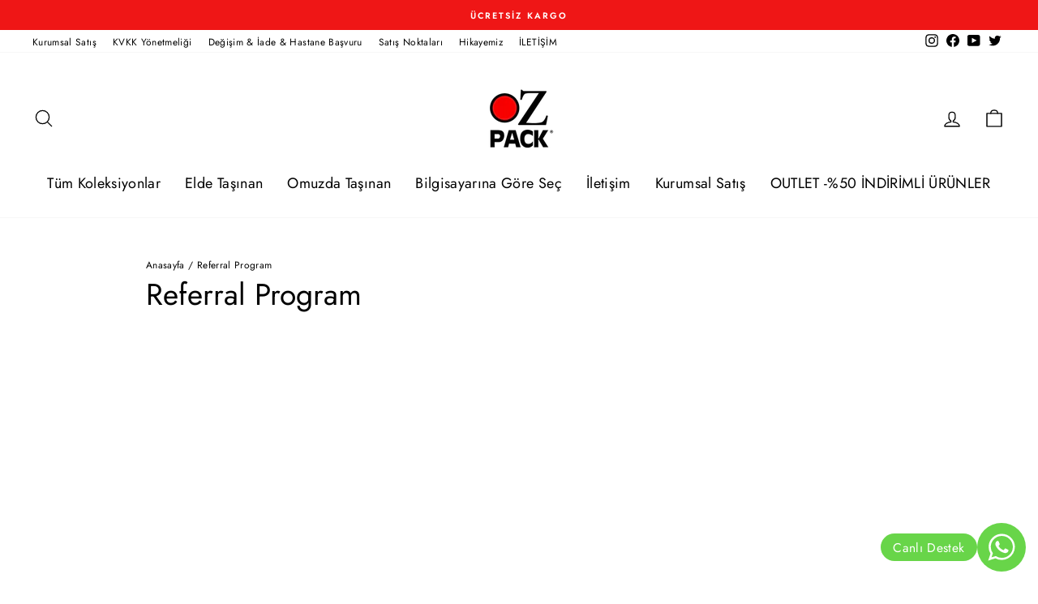

--- FILE ---
content_type: text/html; charset=utf-8
request_url: https://www.ozpack.com.tr/pages/referral-program
body_size: 73130
content:
<!doctype html>
<html class="no-js" lang="tr" dir="ltr">
<head>
	


  
  <meta charset="utf-8">
  <meta http-equiv="X-UA-Compatible" content="IE=edge,chrome=1">
  <meta name="robots" content="follow">
  <meta name="viewport" content="width=device-width,initial-scale=1">
  <meta name="theme-color" content="#f5912c">
  <link rel="canonical" href="https://www.ozpack.com.tr/pages/referral-program">
  <link rel="preconnect" href="https://cdn.shopify.com">
  <link rel="preconnect" href="https://fonts.shopifycdn.com">
  <link rel="dns-prefetch" href="https://productreviews.shopifycdn.com">
  <link rel="dns-prefetch" href="https://ajax.googleapis.com">
  <link rel="dns-prefetch" href="https://maps.googleapis.com">
  <link rel="dns-prefetch" href="https://maps.gstatic.com"><link rel="shortcut icon" href="//www.ozpack.com.tr/cdn/shop/files/ozpacklogo_32x32.png?v=1613715477" type="image/png" /><title>Referral Program
&ndash; OZPACK
</title>
<meta property="og:site_name" content="OZPACK">
  <meta property="og:url" content="https://www.ozpack.com.tr/pages/referral-program">
  <meta property="og:title" content="Referral Program">
  <meta property="og:type" content="website">
  <meta property="og:description" content="Ozpack'ler Ücretsiz Kargo ve Kolay İade Seçenekleriyle! Tüm Siparişleriniz Ücretsiz Hediye Paketiyle 24 Saatte Kargoda. .En Uygun Fiyatlarla Laptoplarınızı Güvenle Koruduğunuz MacBook ve Laptop Çantaları. Havale, Kredi Kartı Ödeme Seçenekleriyle Hemen Satın Al !"><meta property="og:image" content="http://www.ozpack.com.tr/cdn/shop/files/laptopcantasi.jpg?v=1622724579">
    <meta property="og:image:secure_url" content="https://www.ozpack.com.tr/cdn/shop/files/laptopcantasi.jpg?v=1622724579">
    <meta property="og:image:width" content="1200">
    <meta property="og:image:height" content="628"><meta name="twitter:site" content="@ozpack">
  <meta name="twitter:card" content="summary_large_image">
  <meta name="twitter:title" content="Referral Program">
  <meta name="twitter:description" content="Ozpack'ler Ücretsiz Kargo ve Kolay İade Seçenekleriyle! Tüm Siparişleriniz Ücretsiz Hediye Paketiyle 24 Saatte Kargoda. .En Uygun Fiyatlarla Laptoplarınızı Güvenle Koruduğunuz MacBook ve Laptop Çantaları. Havale, Kredi Kartı Ödeme Seçenekleriyle Hemen Satın Al !">
<style data-shopify>@font-face {
  font-family: Jost;
  font-weight: 400;
  font-style: normal;
  font-display: swap;
  src: url("//www.ozpack.com.tr/cdn/fonts/jost/jost_n4.d47a1b6347ce4a4c9f437608011273009d91f2b7.woff2") format("woff2"),
       url("//www.ozpack.com.tr/cdn/fonts/jost/jost_n4.791c46290e672b3f85c3d1c651ef2efa3819eadd.woff") format("woff");
}

  @font-face {
  font-family: Jost;
  font-weight: 400;
  font-style: normal;
  font-display: swap;
  src: url("//www.ozpack.com.tr/cdn/fonts/jost/jost_n4.d47a1b6347ce4a4c9f437608011273009d91f2b7.woff2") format("woff2"),
       url("//www.ozpack.com.tr/cdn/fonts/jost/jost_n4.791c46290e672b3f85c3d1c651ef2efa3819eadd.woff") format("woff");
}


  @font-face {
  font-family: Jost;
  font-weight: 600;
  font-style: normal;
  font-display: swap;
  src: url("//www.ozpack.com.tr/cdn/fonts/jost/jost_n6.ec1178db7a7515114a2d84e3dd680832b7af8b99.woff2") format("woff2"),
       url("//www.ozpack.com.tr/cdn/fonts/jost/jost_n6.b1178bb6bdd3979fef38e103a3816f6980aeaff9.woff") format("woff");
}

  @font-face {
  font-family: Jost;
  font-weight: 400;
  font-style: italic;
  font-display: swap;
  src: url("//www.ozpack.com.tr/cdn/fonts/jost/jost_i4.b690098389649750ada222b9763d55796c5283a5.woff2") format("woff2"),
       url("//www.ozpack.com.tr/cdn/fonts/jost/jost_i4.fd766415a47e50b9e391ae7ec04e2ae25e7e28b0.woff") format("woff");
}

  @font-face {
  font-family: Jost;
  font-weight: 600;
  font-style: italic;
  font-display: swap;
  src: url("//www.ozpack.com.tr/cdn/fonts/jost/jost_i6.9af7e5f39e3a108c08f24047a4276332d9d7b85e.woff2") format("woff2"),
       url("//www.ozpack.com.tr/cdn/fonts/jost/jost_i6.2bf310262638f998ed206777ce0b9a3b98b6fe92.woff") format("woff");
}

</style><link href="//www.ozpack.com.tr/cdn/shop/t/30/assets/theme.css?v=111312673520656155941740138832" rel="stylesheet" type="text/css" media="all" />
<style data-shopify>:root {
    --typeHeaderPrimary: Jost;
    --typeHeaderFallback: sans-serif;
    --typeHeaderSize: 37px;
    --typeHeaderWeight: 400;
    --typeHeaderLineHeight: 1;
    --typeHeaderSpacing: 0.0em;

    --typeBasePrimary:Jost;
    --typeBaseFallback:sans-serif;
    --typeBaseSize: 14px;
    --typeBaseWeight: 400;
    --typeBaseSpacing: 0.025em;
    --typeBaseLineHeight: 1.5;

    --typeCollectionTitle: 29px;

    --iconWeight: 3px;
    --iconLinecaps: round;

    
      --buttonRadius: 50px;
    

    --colorGridOverlayOpacity: 0.2;
  }

  .placeholder-content {
    background-image: linear-gradient(100deg, #ffffff 40%, #f7f7f7 63%, #ffffff 79%);
  }</style><script>
    document.documentElement.className = document.documentElement.className.replace('no-js', 'js');

    window.theme = window.theme || {};
    theme.routes = {
      home: "/",
      cart: "/cart.js",
      cartPage: "/cart",
      cartAdd: "/cart/add.js",
      cartChange: "/cart/change.js",
      search: "/search"
    };
    theme.strings = {
      soldOut: "Tükendi",
      unavailable: "Elimizde Bulunmuyor",
      inStockLabel: "",
      stockLabel: "",
      willNotShipUntil: "",
      willBeInStockAfter: "",
      waitingForStock: "",
      savePrice: "[saved_amount] İndirim",
      cartEmpty: "Alışveriş Sepetiniz Boş",
      cartTermsConfirmation: "Alışverişi tamamlamak için Hüküm ve Şartları kabul etmelisiniz.",
      searchCollections: "Koleksiyonlar:",
      searchPages: "Sayfalar:",
      searchArticles: "Makaleler:"
    };
    theme.settings = {
      dynamicVariantsEnable: true,
      cartType: "drawer",
      isCustomerTemplate: false,
      moneyFormat: "\u003cspan class=money\u003e{{amount}} TL\u003c\/span\u003e",
      saveType: "percent",
      productImageSize: "landscape",
      productImageCover: true,
      predictiveSearch: true,
      predictiveSearchType: "product,article,page,collection",
      quickView: false,
      themeName: 'Impulse',
      themeVersion: "5.3.0"
    };
  </script>

  <script>window.performance && window.performance.mark && window.performance.mark('shopify.content_for_header.start');</script><meta id="shopify-digital-wallet" name="shopify-digital-wallet" content="/2148994/digital_wallets/dialog">
<script async="async" src="/checkouts/internal/preloads.js?locale=tr-TR"></script>
<script id="shopify-features" type="application/json">{"accessToken":"13a8cd6355c3ddd6a472bbca33a27d0c","betas":["rich-media-storefront-analytics"],"domain":"www.ozpack.com.tr","predictiveSearch":true,"shopId":2148994,"locale":"tr"}</script>
<script>var Shopify = Shopify || {};
Shopify.shop = "ozpack.myshopify.com";
Shopify.locale = "tr";
Shopify.currency = {"active":"TRY","rate":"1.0"};
Shopify.country = "TR";
Shopify.theme = {"name":"Impulse nazlı","id":121444630609,"schema_name":"Impulse","schema_version":"5.3.0","theme_store_id":857,"role":"main"};
Shopify.theme.handle = "null";
Shopify.theme.style = {"id":null,"handle":null};
Shopify.cdnHost = "www.ozpack.com.tr/cdn";
Shopify.routes = Shopify.routes || {};
Shopify.routes.root = "/";</script>
<script type="module">!function(o){(o.Shopify=o.Shopify||{}).modules=!0}(window);</script>
<script>!function(o){function n(){var o=[];function n(){o.push(Array.prototype.slice.apply(arguments))}return n.q=o,n}var t=o.Shopify=o.Shopify||{};t.loadFeatures=n(),t.autoloadFeatures=n()}(window);</script>
<script id="shop-js-analytics" type="application/json">{"pageType":"page"}</script>
<script defer="defer" async type="module" src="//www.ozpack.com.tr/cdn/shopifycloud/shop-js/modules/v2/client.init-shop-cart-sync_BC8vnVON.tr.esm.js"></script>
<script defer="defer" async type="module" src="//www.ozpack.com.tr/cdn/shopifycloud/shop-js/modules/v2/chunk.common_D0BZeXbN.esm.js"></script>
<script defer="defer" async type="module" src="//www.ozpack.com.tr/cdn/shopifycloud/shop-js/modules/v2/chunk.modal_DrtnNCDF.esm.js"></script>
<script type="module">
  await import("//www.ozpack.com.tr/cdn/shopifycloud/shop-js/modules/v2/client.init-shop-cart-sync_BC8vnVON.tr.esm.js");
await import("//www.ozpack.com.tr/cdn/shopifycloud/shop-js/modules/v2/chunk.common_D0BZeXbN.esm.js");
await import("//www.ozpack.com.tr/cdn/shopifycloud/shop-js/modules/v2/chunk.modal_DrtnNCDF.esm.js");

  window.Shopify.SignInWithShop?.initShopCartSync?.({"fedCMEnabled":true,"windoidEnabled":true});

</script>
<script>(function() {
  var isLoaded = false;
  function asyncLoad() {
    if (isLoaded) return;
    isLoaded = true;
    var urls = ["https:\/\/ufe.helixo.co\/scripts\/sdk.min.js?shop=ozpack.myshopify.com","https:\/\/cdn.wheelio-app.com\/app\/index.min.js?version=20251118080645537\u0026shop=ozpack.myshopify.com","https:\/\/trust.conversionbear.com\/script?app=trust_badge\u0026shop=ozpack.myshopify.com","\/\/cdn.shopify.com\/proxy\/f296779cb276cb2534a32db9104020f9a5791f4e11203d65179d6fdebb2207fb\/d31qwy1wuvutay.cloudfront.net\/req\/levar-viewer.js?shop=ozpack.myshopify.com\u0026sp-cache-control=cHVibGljLCBtYXgtYWdlPTkwMA","https:\/\/d1639lhkj5l89m.cloudfront.net\/js\/storefront\/uppromote.js?shop=ozpack.myshopify.com","https:\/\/ideafyi.oss-us-west-1.aliyuncs.com\/js\/blocker.js?v=2\u0026shop=ozpack.myshopify.com","https:\/\/siparisbilgilendirme.com\/api\/scripts\/siparisbilgilendirme.js?shop=ozpack.myshopify.com","https:\/\/po.kaktusapp.com\/storage\/js\/kaktus_preorder-ozpack.myshopify.com.js?ver=88\u0026shop=ozpack.myshopify.com"];
    for (var i = 0; i < urls.length; i++) {
      var s = document.createElement('script');
      s.type = 'text/javascript';
      s.async = true;
      s.src = urls[i];
      var x = document.getElementsByTagName('script')[0];
      x.parentNode.insertBefore(s, x);
    }
  };
  if(window.attachEvent) {
    window.attachEvent('onload', asyncLoad);
  } else {
    window.addEventListener('load', asyncLoad, false);
  }
})();</script>
<script id="__st">var __st={"a":2148994,"offset":10800,"reqid":"6fee5e66-87cf-4fb6-8d58-fe3350628a29-1769519698","pageurl":"www.ozpack.com.tr\/pages\/referral-program","s":"pages-25947930705","u":"f917dc7fcd63","p":"page","rtyp":"page","rid":25947930705};</script>
<script>window.ShopifyPaypalV4VisibilityTracking = true;</script>
<script id="captcha-bootstrap">!function(){'use strict';const t='contact',e='account',n='new_comment',o=[[t,t],['blogs',n],['comments',n],[t,'customer']],c=[[e,'customer_login'],[e,'guest_login'],[e,'recover_customer_password'],[e,'create_customer']],r=t=>t.map((([t,e])=>`form[action*='/${t}']:not([data-nocaptcha='true']) input[name='form_type'][value='${e}']`)).join(','),a=t=>()=>t?[...document.querySelectorAll(t)].map((t=>t.form)):[];function s(){const t=[...o],e=r(t);return a(e)}const i='password',u='form_key',d=['recaptcha-v3-token','g-recaptcha-response','h-captcha-response',i],f=()=>{try{return window.sessionStorage}catch{return}},m='__shopify_v',_=t=>t.elements[u];function p(t,e,n=!1){try{const o=window.sessionStorage,c=JSON.parse(o.getItem(e)),{data:r}=function(t){const{data:e,action:n}=t;return t[m]||n?{data:e,action:n}:{data:t,action:n}}(c);for(const[e,n]of Object.entries(r))t.elements[e]&&(t.elements[e].value=n);n&&o.removeItem(e)}catch(o){console.error('form repopulation failed',{error:o})}}const l='form_type',E='cptcha';function T(t){t.dataset[E]=!0}const w=window,h=w.document,L='Shopify',v='ce_forms',y='captcha';let A=!1;((t,e)=>{const n=(g='f06e6c50-85a8-45c8-87d0-21a2b65856fe',I='https://cdn.shopify.com/shopifycloud/storefront-forms-hcaptcha/ce_storefront_forms_captcha_hcaptcha.v1.5.2.iife.js',D={infoText:'hCaptcha ile korunuyor',privacyText:'Gizlilik',termsText:'Koşullar'},(t,e,n)=>{const o=w[L][v],c=o.bindForm;if(c)return c(t,g,e,D).then(n);var r;o.q.push([[t,g,e,D],n]),r=I,A||(h.body.append(Object.assign(h.createElement('script'),{id:'captcha-provider',async:!0,src:r})),A=!0)});var g,I,D;w[L]=w[L]||{},w[L][v]=w[L][v]||{},w[L][v].q=[],w[L][y]=w[L][y]||{},w[L][y].protect=function(t,e){n(t,void 0,e),T(t)},Object.freeze(w[L][y]),function(t,e,n,w,h,L){const[v,y,A,g]=function(t,e,n){const i=e?o:[],u=t?c:[],d=[...i,...u],f=r(d),m=r(i),_=r(d.filter((([t,e])=>n.includes(e))));return[a(f),a(m),a(_),s()]}(w,h,L),I=t=>{const e=t.target;return e instanceof HTMLFormElement?e:e&&e.form},D=t=>v().includes(t);t.addEventListener('submit',(t=>{const e=I(t);if(!e)return;const n=D(e)&&!e.dataset.hcaptchaBound&&!e.dataset.recaptchaBound,o=_(e),c=g().includes(e)&&(!o||!o.value);(n||c)&&t.preventDefault(),c&&!n&&(function(t){try{if(!f())return;!function(t){const e=f();if(!e)return;const n=_(t);if(!n)return;const o=n.value;o&&e.removeItem(o)}(t);const e=Array.from(Array(32),(()=>Math.random().toString(36)[2])).join('');!function(t,e){_(t)||t.append(Object.assign(document.createElement('input'),{type:'hidden',name:u})),t.elements[u].value=e}(t,e),function(t,e){const n=f();if(!n)return;const o=[...t.querySelectorAll(`input[type='${i}']`)].map((({name:t})=>t)),c=[...d,...o],r={};for(const[a,s]of new FormData(t).entries())c.includes(a)||(r[a]=s);n.setItem(e,JSON.stringify({[m]:1,action:t.action,data:r}))}(t,e)}catch(e){console.error('failed to persist form',e)}}(e),e.submit())}));const S=(t,e)=>{t&&!t.dataset[E]&&(n(t,e.some((e=>e===t))),T(t))};for(const o of['focusin','change'])t.addEventListener(o,(t=>{const e=I(t);D(e)&&S(e,y())}));const B=e.get('form_key'),M=e.get(l),P=B&&M;t.addEventListener('DOMContentLoaded',(()=>{const t=y();if(P)for(const e of t)e.elements[l].value===M&&p(e,B);[...new Set([...A(),...v().filter((t=>'true'===t.dataset.shopifyCaptcha))])].forEach((e=>S(e,t)))}))}(h,new URLSearchParams(w.location.search),n,t,e,['guest_login'])})(!0,!0)}();</script>
<script integrity="sha256-4kQ18oKyAcykRKYeNunJcIwy7WH5gtpwJnB7kiuLZ1E=" data-source-attribution="shopify.loadfeatures" defer="defer" src="//www.ozpack.com.tr/cdn/shopifycloud/storefront/assets/storefront/load_feature-a0a9edcb.js" crossorigin="anonymous"></script>
<script data-source-attribution="shopify.dynamic_checkout.dynamic.init">var Shopify=Shopify||{};Shopify.PaymentButton=Shopify.PaymentButton||{isStorefrontPortableWallets:!0,init:function(){window.Shopify.PaymentButton.init=function(){};var t=document.createElement("script");t.src="https://www.ozpack.com.tr/cdn/shopifycloud/portable-wallets/latest/portable-wallets.tr.js",t.type="module",document.head.appendChild(t)}};
</script>
<script data-source-attribution="shopify.dynamic_checkout.buyer_consent">
  function portableWalletsHideBuyerConsent(e){var t=document.getElementById("shopify-buyer-consent"),n=document.getElementById("shopify-subscription-policy-button");t&&n&&(t.classList.add("hidden"),t.setAttribute("aria-hidden","true"),n.removeEventListener("click",e))}function portableWalletsShowBuyerConsent(e){var t=document.getElementById("shopify-buyer-consent"),n=document.getElementById("shopify-subscription-policy-button");t&&n&&(t.classList.remove("hidden"),t.removeAttribute("aria-hidden"),n.addEventListener("click",e))}window.Shopify?.PaymentButton&&(window.Shopify.PaymentButton.hideBuyerConsent=portableWalletsHideBuyerConsent,window.Shopify.PaymentButton.showBuyerConsent=portableWalletsShowBuyerConsent);
</script>
<script data-source-attribution="shopify.dynamic_checkout.cart.bootstrap">document.addEventListener("DOMContentLoaded",(function(){function t(){return document.querySelector("shopify-accelerated-checkout-cart, shopify-accelerated-checkout")}if(t())Shopify.PaymentButton.init();else{new MutationObserver((function(e,n){t()&&(Shopify.PaymentButton.init(),n.disconnect())})).observe(document.body,{childList:!0,subtree:!0})}}));
</script>

<script>window.performance && window.performance.mark && window.performance.mark('shopify.content_for_header.end');</script>

  <script src="//www.ozpack.com.tr/cdn/shop/t/30/assets/vendor-scripts-v10.js" defer="defer"></script><script src="//www.ozpack.com.tr/cdn/shop/t/30/assets/theme.js?v=77740605493169800861642422154" defer="defer"></script>
    <script>
    
      
    window.ufeStore = {
      collections: [],
      tags: ''.split(','),
      selectedVariantId: null,
      moneyFormat: "\u003cspan class=money\u003e{{amount}} TL\u003c\/span\u003e",
      moneyFormatWithCurrency: "\u003cspan class=money\u003e{{amount}} TL TRY\u003c\/span\u003e",
      currency: "TRY",
      customerId: null,
      productAvailable: null,
      productMapping: []
    }
    
    
      window.ufeStore.cartTotal = 0;
      
    
    
    
    window.isUfeInstalled = true;
    function ufeScriptLoader(scriptUrl) {
        var element = document.createElement('script');
        element.src = scriptUrl;
        element.type = 'text/javascript';
        document.getElementsByTagName('head')[0].appendChild(element);
    }
    if(window.isUfeInstalled) console.log('%c UFE: Funnel Engines ⚡️ Full Throttle  🦾😎!', 'font-weight: bold; letter-spacing: 2px; font-family: system-ui, -apple-system, BlinkMacSystemFont, "Segoe UI", "Roboto", "Oxygen", "Ubuntu", Arial, sans-serif;font-size: 20px;color: rgb(25, 124, 255); text-shadow: 2px 2px 0 rgb(62, 246, 255)');
    if(!('noModule' in HTMLScriptElement.prototype) && window.isUfeInstalled) {
        ufeScriptLoader('https://ufe.helixo.co/scripts/sdk.es5.min.js');
        console.log('UFE: ES5 Script Loading');
    }
    </script>
    
    <script async src="https://ufe.helixo.co/scripts/sdk.min.js?shop=ozpack.myshopify.com"></script>
      

<script type="text/javascript">
  window.Rivo = window.Rivo || {};
  window.Rivo.common = window.Rivo.common || {};
  window.Rivo.common.shop = {
    permanent_domain: 'ozpack.myshopify.com',
    currency: "TRY",
    money_format: "\u003cspan class=money\u003e{{amount}} TL\u003c\/span\u003e",
    id: 2148994
  };
  

  window.Rivo.common.template = 'page';
  window.Rivo.common.cart = {};
  window.Rivo.common.vapid_public_key = "BO5RJ2FA8w6MW2Qt1_MKSFtoVpVjUMLYkHb2arb7zZxEaYGTMuLvmZGabSHj8q0EwlzLWBAcAU_0z-z9Xps8kF8=";
  window.Rivo.global_config = {"asset_urls":{"loy":{"init_js":"https:\/\/cdn.shopify.com\/s\/files\/1\/0194\/1736\/6592\/t\/1\/assets\/ba_loy_init.js?v=1682544113","widget_js":"https:\/\/cdn.shopify.com\/s\/files\/1\/0194\/1736\/6592\/t\/1\/assets\/ba_loy_widget.js?v=1682544115","widget_css":"https:\/\/cdn.shopify.com\/s\/files\/1\/0194\/1736\/6592\/t\/1\/assets\/ba_loy_widget.css?v=1673976822","page_init_js":"https:\/\/cdn.shopify.com\/s\/files\/1\/0194\/1736\/6592\/t\/1\/assets\/ba_loy_page_init.js?v=1682544116","page_widget_js":"https:\/\/cdn.shopify.com\/s\/files\/1\/0194\/1736\/6592\/t\/1\/assets\/ba_loy_page_widget.js?v=1682544117","page_widget_css":"https:\/\/cdn.shopify.com\/s\/files\/1\/0194\/1736\/6592\/t\/1\/assets\/ba_loy_page.css?v=1673976829","page_preview_js":"\/assets\/msg\/loy_page_preview.js"},"rev":{"init_js":"https:\/\/cdn.shopify.com\/s\/files\/1\/0194\/1736\/6592\/t\/1\/assets\/ba_rev_init.js?v=1681565796","widget_js":"https:\/\/cdn.shopify.com\/s\/files\/1\/0194\/1736\/6592\/t\/1\/assets\/ba_rev_widget.js?v=1679054861","modal_js":"https:\/\/cdn.shopify.com\/s\/files\/1\/0194\/1736\/6592\/t\/1\/assets\/ba_rev_modal.js?v=1681565797","widget_css":"https:\/\/cdn.shopify.com\/s\/files\/1\/0194\/1736\/6592\/t\/1\/assets\/ba_rev_widget.css?v=1680320455","modal_css":"https:\/\/cdn.shopify.com\/s\/files\/1\/0194\/1736\/6592\/t\/1\/assets\/ba_rev_modal.css?v=1680295707"},"pu":{"init_js":"https:\/\/cdn.shopify.com\/s\/files\/1\/0194\/1736\/6592\/t\/1\/assets\/ba_pu_init.js?v=1635877170"},"widgets":{"init_js":"https:\/\/cdn.shopify.com\/s\/files\/1\/0194\/1736\/6592\/t\/1\/assets\/ba_widget_init.js?v=1679987682","modal_js":"https:\/\/cdn.shopify.com\/s\/files\/1\/0194\/1736\/6592\/t\/1\/assets\/ba_widget_modal.js?v=1679987684","modal_css":"https:\/\/cdn.shopify.com\/s\/files\/1\/0194\/1736\/6592\/t\/1\/assets\/ba_widget_modal.css?v=1654723622"},"forms":{"init_js":"https:\/\/cdn.shopify.com\/s\/files\/1\/0194\/1736\/6592\/t\/1\/assets\/ba_forms_init.js?v=1682544120","widget_js":"https:\/\/cdn.shopify.com\/s\/files\/1\/0194\/1736\/6592\/t\/1\/assets\/ba_forms_widget.js?v=1682544121","forms_css":"https:\/\/cdn.shopify.com\/s\/files\/1\/0194\/1736\/6592\/t\/1\/assets\/ba_forms.css?v=1654711758"},"global":{"helper_js":"https:\/\/cdn.shopify.com\/s\/files\/1\/0194\/1736\/6592\/t\/1\/assets\/ba_tracking.js?v=1680229884"}},"proxy_paths":{"pu":"\/apps\/ba_fb_app","app_metrics":"\/apps\/ba_fb_app\/app_metrics","push_subscription":"\/apps\/ba_fb_app\/push"},"aat":["pu"],"pv":false,"sts":false,"bam":false,"base_money_format":"\u003cspan class=money\u003e{{amount}} TL\u003c\/span\u003e"};

  



    window.Rivo.pu_config = {"push_prompt_cover_enabled":false,"push_prompt_cover_title":"One small step","push_prompt_cover_message":"Allow your browser to receive notifications","subscription_plan_exceeded_limits":false};

    window.Rivo.widgets_config = {};

</script>


<script type="text/javascript">
  

  //Global snippet for Rivo
  //this is updated automatically - do not edit manually.

  function loadScript(src, defer, done) {
    var js = document.createElement('script');
    js.src = src;
    js.defer = defer;
    js.onload = function(){done();};
    js.onerror = function(){
      done(new Error('Failed to load script ' + src));
    };
    document.head.appendChild(js);
  }

  function browserSupportsAllFeatures() {
    return window.Promise && window.fetch && window.Symbol;
  }

  if (browserSupportsAllFeatures()) {
    main();
  } else {
    loadScript('https://polyfill-fastly.net/v3/polyfill.min.js?features=Promise,fetch', true, main);
  }

  function loadAppScripts(){


      loadScript(window.Rivo.global_config.asset_urls.pu.init_js, true, function(){});

      loadScript(window.Rivo.global_config.asset_urls.widgets.init_js, true, function(){});
  }

  function main(err) {
    //isolate the scope
    loadScript(window.Rivo.global_config.asset_urls.global.helper_js, false, loadAppScripts);
  }
</script>


  <!-- "snippets/shogun-head.liquid" was not rendered, the associated app was uninstalled -->
<!-- BEGIN app block: shopify://apps/pandectes-gdpr/blocks/banner/58c0baa2-6cc1-480c-9ea6-38d6d559556a -->
  
    
      <!-- TCF is active, scripts are loaded above -->
      
      <script>
        
          window.PandectesSettings = {"store":{"id":2148994,"plan":"basic","theme":"Impulse Cihat","primaryLocale":"tr","adminMode":false,"headless":false,"storefrontRootDomain":"","checkoutRootDomain":"","storefrontAccessToken":""},"tsPublished":1747665848,"declaration":{"showType":true,"showPurpose":false,"showProvider":false,"declIntroText":"We use cookies to optimize website functionality, analyze the performance, and provide personalized experience to you. Some cookies are essential to make the website operate and function correctly. Those cookies cannot be disabled. In this window you can manage your preference of cookies.","showDateGenerated":true},"language":{"unpublished":[],"languageMode":"Single","fallbackLanguage":"en","languageDetection":"browser","languagesSupported":[]},"texts":{"managed":{"headerText":{"en":"Gizliliğinizi Önemsiyoruz"},"consentText":{"en":"Ozpack, en iyi deneyimi yaşamanızı sağlamak için çerezler kullanmaktadır."},"linkText":{"en":"Gizlilik ve Çerez Politikası"},"imprintText":{"en":"Imprint"},"googleLinkText":{"en":"Google's Privacy Terms"},"allowButtonText":{"en":"Kabul Et"},"denyButtonText":{"en":"Reddet"},"dismissButtonText":{"en":"Ok"},"leaveSiteButtonText":{"en":"Leave this site"},"preferencesButtonText":{"en":"Preferences"},"cookiePolicyText":{"en":"Çerez Politikası"},"preferencesPopupTitleText":{"en":"Manage consent preferences"},"preferencesPopupIntroText":{"en":"We use cookies to optimize website functionality, analyze the performance, and provide personalized experience to you. Some cookies are essential to make the website operate and function correctly. Those cookies cannot be disabled. In this window you can manage your preference of cookies."},"preferencesPopupSaveButtonText":{"en":"Save preferences"},"preferencesPopupCloseButtonText":{"en":"Close"},"preferencesPopupAcceptAllButtonText":{"en":"Accept all"},"preferencesPopupRejectAllButtonText":{"en":"Reject all"},"cookiesDetailsText":{"en":"Cookies details"},"preferencesPopupAlwaysAllowedText":{"en":"Always allowed"},"accessSectionParagraphText":{"en":"You have the right to request access to your data at any time."},"accessSectionTitleText":{"en":"Data portability"},"accessSectionAccountInfoActionText":{"en":"Personal data"},"accessSectionDownloadReportActionText":{"en":"Request export"},"accessSectionGDPRRequestsActionText":{"en":"Data subject requests"},"accessSectionOrdersRecordsActionText":{"en":"Orders"},"rectificationSectionParagraphText":{"en":"You have the right to request your data to be updated whenever you think it is appropriate."},"rectificationSectionTitleText":{"en":"Data Rectification"},"rectificationCommentPlaceholder":{"en":"Describe what you want to be updated"},"rectificationCommentValidationError":{"en":"Comment is required"},"rectificationSectionEditAccountActionText":{"en":"Request an update"},"erasureSectionTitleText":{"en":"Right to be forgotten"},"erasureSectionParagraphText":{"en":"You have the right to ask all your data to be erased. After that, you will no longer be able to access your account."},"erasureSectionRequestDeletionActionText":{"en":"Request personal data deletion"},"consentDate":{"en":"Consent date"},"consentId":{"en":"Consent ID"},"consentSectionChangeConsentActionText":{"en":"Change consent preference"},"consentSectionConsentedText":{"en":"You consented to the cookies policy of this website on"},"consentSectionNoConsentText":{"en":"You have not consented to the cookies policy of this website."},"consentSectionTitleText":{"en":"Your cookie consent"},"consentStatus":{"en":"Consent preference"},"confirmationFailureMessage":{"en":"Your request was not verified. Please try again and if problem persists, contact store owner for assistance"},"confirmationFailureTitle":{"en":"A problem occurred"},"confirmationSuccessMessage":{"en":"We will soon get back to you as to your request."},"confirmationSuccessTitle":{"en":"Your request is verified"},"guestsSupportEmailFailureMessage":{"en":"Your request was not submitted. Please try again and if problem persists, contact store owner for assistance."},"guestsSupportEmailFailureTitle":{"en":"A problem occurred"},"guestsSupportEmailPlaceholder":{"en":"E-mail address"},"guestsSupportEmailSuccessMessage":{"en":"If you are registered as a customer of this store, you will soon receive an email with instructions on how to proceed."},"guestsSupportEmailSuccessTitle":{"en":"Thank you for your request"},"guestsSupportEmailValidationError":{"en":"Email is not valid"},"guestsSupportInfoText":{"en":"Please login with your customer account to further proceed."},"submitButton":{"en":"Submit"},"submittingButton":{"en":"Submitting..."},"cancelButton":{"en":"Cancel"},"declIntroText":{"en":"We use cookies to optimize website functionality, analyze the performance, and provide personalized experience to you. Some cookies are essential to make the website operate and function correctly. Those cookies cannot be disabled. In this window you can manage your preference of cookies."},"declName":{"en":"Name"},"declPurpose":{"en":"Purpose"},"declType":{"en":"Type"},"declRetention":{"en":"Retention"},"declProvider":{"en":"Provider"},"declFirstParty":{"en":"First-party"},"declThirdParty":{"en":"Third-party"},"declSeconds":{"en":"seconds"},"declMinutes":{"en":"minutes"},"declHours":{"en":"hours"},"declDays":{"en":"days"},"declMonths":{"en":"months"},"declYears":{"en":"years"},"declSession":{"en":"Session"},"declDomain":{"en":"Domain"},"declPath":{"en":"Path"}},"categories":{"strictlyNecessaryCookiesTitleText":{"en":"Strictly necessary cookies"},"strictlyNecessaryCookiesDescriptionText":{"en":"These cookies are essential in order to enable you to move around the website and use its features, such as accessing secure areas of the website. The website cannot function properly without these cookies."},"functionalityCookiesTitleText":{"en":"Functional cookies"},"functionalityCookiesDescriptionText":{"en":"These cookies enable the site to provide enhanced functionality and personalisation. They may be set by us or by third party providers whose services we have added to our pages. If you do not allow these cookies then some or all of these services may not function properly."},"performanceCookiesTitleText":{"en":"Performance cookies"},"performanceCookiesDescriptionText":{"en":"These cookies enable us to monitor and improve the performance of our website. For example, they allow us to count visits, identify traffic sources and see which parts of the site are most popular."},"targetingCookiesTitleText":{"en":"Targeting cookies"},"targetingCookiesDescriptionText":{"en":"These cookies may be set through our site by our advertising partners. They may be used by those companies to build a profile of your interests and show you relevant adverts on other sites.    They do not store directly personal information, but are based on uniquely identifying your browser and internet device. If you do not allow these cookies, you will experience less targeted advertising."},"unclassifiedCookiesTitleText":{"en":"Unclassified cookies"},"unclassifiedCookiesDescriptionText":{"en":"Unclassified cookies are cookies that we are in the process of classifying, together with the providers of individual cookies."}},"auto":{}},"library":{"previewMode":false,"fadeInTimeout":0,"defaultBlocked":7,"showLink":true,"showImprintLink":false,"showGoogleLink":false,"enabled":true,"cookie":{"expiryDays":365,"secure":true,"domain":""},"dismissOnScroll":false,"dismissOnWindowClick":false,"dismissOnTimeout":false,"palette":{"popup":{"background":"#AA0000","backgroundForCalculations":{"a":1,"b":0,"g":0,"r":170},"text":"#FFDDDD"},"button":{"background":"#FF0000","backgroundForCalculations":{"a":1,"b":0,"g":0,"r":255},"text":"#FFFFFF","textForCalculation":{"a":1,"b":255,"g":255,"r":255},"border":"transparent"}},"content":{"href":"/pages/gizlilik-ve-guvenlik-politikasi","imprintHref":"/","close":"&#10005;","target":"_blank","logo":""},"window":"<div role=\"dialog\" aria-live=\"polite\" aria-label=\"cookieconsent\" aria-describedby=\"cookieconsent:desc\" id=\"pandectes-banner\" class=\"cc-window-wrapper cc-bottom-wrapper\"><div class=\"pd-cookie-banner-window cc-window {{classes}}\"><!--googleoff: all-->{{children}}<!--googleon: all--></div></div>","compliance":{"opt-both":"<div class=\"cc-compliance cc-highlight\">{{deny}}{{allow}}</div>"},"type":"opt-both","layouts":{"basic":"{{messagelink}}{{compliance}}{{close}}"},"position":"bottom","theme":"edgeless","revokable":false,"animateRevokable":false,"revokableReset":false,"revokableLogoUrl":"","revokablePlacement":"bottom-left","revokableMarginHorizontal":15,"revokableMarginVertical":15,"static":false,"autoAttach":true,"hasTransition":true,"blacklistPage":[""],"elements":{"close":"<button aria-label=\"close\" type=\"button\" tabindex=\"0\" class=\"cc-close\">{{close}}</button>","dismiss":"<button type=\"button\" tabindex=\"0\" class=\"cc-btn cc-btn-decision cc-dismiss\">{{dismiss}}</button>","allow":"<button type=\"button\" tabindex=\"0\" class=\"cc-btn cc-btn-decision cc-allow\">{{allow}}</button>","deny":"<button type=\"button\" tabindex=\"0\" class=\"cc-btn cc-btn-decision cc-deny\">{{deny}}</button>","preferences":"<button tabindex=\"0\" type=\"button\" class=\"cc-btn cc-settings\" onclick=\"Pandectes.fn.openPreferences()\">{{preferences}}</button>"}},"geolocation":{"auOnly":false,"brOnly":false,"caOnly":false,"chOnly":false,"euOnly":false,"jpOnly":false,"nzOnly":false,"thOnly":false,"zaOnly":false,"canadaOnly":false,"globalVisibility":true},"dsr":{"guestsSupport":false,"accessSectionDownloadReportAuto":false},"banner":{"resetTs":1738248684,"extraCss":"        .cc-banner-logo {max-width: 24em!important;}    @media(min-width: 768px) {.cc-window.cc-floating{max-width: 24em!important;width: 24em!important;}}    .cc-message, .pd-cookie-banner-window .cc-header, .cc-logo {text-align: left}    .cc-window-wrapper{z-index: 2147483647;}    .cc-window{z-index: 2147483647;font-family: inherit;}    .pd-cookie-banner-window .cc-header{font-family: inherit;}    .pd-cp-ui{font-family: inherit; background-color: #AA0000;color:#FFDDDD;}    button.pd-cp-btn, a.pd-cp-btn{background-color:#FF0000;color:#FFFFFF!important;}    input + .pd-cp-preferences-slider{background-color: rgba(255, 221, 221, 0.3)}    .pd-cp-scrolling-section::-webkit-scrollbar{background-color: rgba(255, 221, 221, 0.3)}    input:checked + .pd-cp-preferences-slider{background-color: rgba(255, 221, 221, 1)}    .pd-cp-scrolling-section::-webkit-scrollbar-thumb {background-color: rgba(255, 221, 221, 1)}    .pd-cp-ui-close{color:#FFDDDD;}    .pd-cp-preferences-slider:before{background-color: #AA0000}    .pd-cp-title:before {border-color: #FFDDDD!important}    .pd-cp-preferences-slider{background-color:#FFDDDD}    .pd-cp-toggle{color:#FFDDDD!important}    @media(max-width:699px) {.pd-cp-ui-close-top svg {fill: #FFDDDD}}    .pd-cp-toggle:hover,.pd-cp-toggle:visited,.pd-cp-toggle:active{color:#FFDDDD!important}    .pd-cookie-banner-window {}  ","customJavascript":{"useButtons":true},"showPoweredBy":false,"logoHeight":40,"revokableTrigger":false,"hybridStrict":false,"cookiesBlockedByDefault":"7","isActive":true,"implicitSavePreferences":false,"cookieIcon":false,"blockBots":false,"showCookiesDetails":true,"hasTransition":true,"blockingPage":false,"showOnlyLandingPage":false,"leaveSiteUrl":"https://pandectes.io","linkRespectStoreLang":false},"cookies":{"0":[{"name":"localization","type":"http","domain":"www.ozpack.com.tr","path":"/","provider":"Shopify","firstParty":true,"retention":"1 year(s)","expires":1,"unit":"declYears","purpose":{"en":"Used to localize the cart to the correct country."}},{"name":"secure_customer_sig","type":"http","domain":"www.ozpack.com.tr","path":"/","provider":"Shopify","firstParty":true,"retention":"1 year(s)","expires":1,"unit":"declYears","purpose":{"en":"Used to identify a user after they sign into a shop as a customer so they do not need to log in again."}},{"name":"keep_alive","type":"http","domain":"www.ozpack.com.tr","path":"/","provider":"Shopify","firstParty":true,"retention":"30 minute(s)","expires":30,"unit":"declMinutes","purpose":{"en":"Used when international domain redirection is enabled to determine if a request is the first one of a session."}},{"name":"_tracking_consent","type":"http","domain":".ozpack.com.tr","path":"/","provider":"Shopify","firstParty":false,"retention":"1 year(s)","expires":1,"unit":"declYears","purpose":{"en":"Used to store a user's preferences if a merchant has set up privacy rules in the visitor's region."}}],"1":[{"name":"baMet_visit","type":"http","domain":"www.ozpack.com.tr","path":"/","provider":"Boosterapps","firstParty":true,"retention":"30 minute(s)","expires":30,"unit":"declMinutes","purpose":{"en":"Used by Boosterapps"}},{"name":"baMet_baEvs","type":"http","domain":"www.ozpack.com.tr","path":"/","provider":"Boosterapps","firstParty":true,"retention":"1 minute(s)","expires":1,"unit":"declMinutes","purpose":{"en":"Used by Boosterapps"}},{"name":"_hjTLDTest","type":"http","domain":"com.tr","path":"/","provider":"Hotjar","firstParty":false,"retention":"Session","expires":1,"unit":"declSeconds","purpose":{"en":"Used to determine the most generic cookie path to use, instead of page hostname."}},{"name":"_hjTLDTest","type":"http","domain":"ozpack.com.tr","path":"/","provider":"Hotjar","firstParty":false,"retention":"Session","expires":1,"unit":"declSeconds","purpose":{"en":"Used to determine the most generic cookie path to use, instead of page hostname."}},{"name":"_hjSessionUser_2162227","type":"http","domain":".ozpack.com.tr","path":"/","provider":"Hotjar","firstParty":false,"retention":"1 year(s)","expires":1,"unit":"declYears","purpose":{"en":""}},{"name":"_hjSession_2162227","type":"http","domain":".ozpack.com.tr","path":"/","provider":"Hotjar","firstParty":false,"retention":"30 minute(s)","expires":30,"unit":"declMinutes","purpose":{"en":""}}],"2":[{"name":"_shopify_y","type":"http","domain":".ozpack.com.tr","path":"/","provider":"Shopify","firstParty":false,"retention":"1 year(s)","expires":1,"unit":"declYears","purpose":{"en":"Shopify analytics."}},{"name":"_orig_referrer","type":"http","domain":".ozpack.com.tr","path":"/","provider":"Shopify","firstParty":false,"retention":"2 week(s)","expires":2,"unit":"declWeeks","purpose":{"en":"Allows merchant to identify where people are visiting them from."}},{"name":"_landing_page","type":"http","domain":".ozpack.com.tr","path":"/","provider":"Shopify","firstParty":false,"retention":"2 week(s)","expires":2,"unit":"declWeeks","purpose":{"en":"Capture the landing page of visitor when they come from other sites."}},{"name":"_shopify_sa_t","type":"http","domain":".ozpack.com.tr","path":"/","provider":"Shopify","firstParty":false,"retention":"30 minute(s)","expires":30,"unit":"declMinutes","purpose":{"en":"Capture the landing page of visitor when they come from other sites to support marketing analytics."}},{"name":"_shopify_sa_p","type":"http","domain":".ozpack.com.tr","path":"/","provider":"Shopify","firstParty":false,"retention":"30 minute(s)","expires":30,"unit":"declMinutes","purpose":{"en":"Capture the landing page of visitor when they come from other sites to support marketing analytics."}},{"name":"_gid","type":"http","domain":".ozpack.com.tr","path":"/","provider":"Google","firstParty":false,"retention":"1 day(s)","expires":1,"unit":"declDays","purpose":{"en":"Cookie is placed by Google Analytics to count and track pageviews."}},{"name":"_gat","type":"http","domain":".ozpack.com.tr","path":"/","provider":"Google","firstParty":false,"retention":"1 minute(s)","expires":1,"unit":"declMinutes","purpose":{"en":"Cookie is placed by Google Analytics to filter requests from bots."}},{"name":"__cf_bm","type":"http","domain":".engine.ufe.helixo.co","path":"/","provider":"CloudFlare","firstParty":false,"retention":"30 minute(s)","expires":30,"unit":"declMinutes","purpose":{"en":"Used to manage incoming traffic that matches criteria associated with bots."}},{"name":"_shopify_s","type":"http","domain":".ozpack.com.tr","path":"/","provider":"Shopify","firstParty":false,"retention":"30 minute(s)","expires":30,"unit":"declMinutes","purpose":{"en":"Used to identify a given browser session/shop combination. Duration is 30 minute rolling expiry of last use."}},{"name":"_ga","type":"http","domain":".ozpack.com.tr","path":"/","provider":"Google","firstParty":false,"retention":"1 year(s)","expires":1,"unit":"declYears","purpose":{"en":"Cookie is set by Google Analytics with unknown functionality"}},{"name":"_shopify_s","type":"http","domain":"tr","path":"/","provider":"Shopify","firstParty":false,"retention":"Session","expires":1,"unit":"declSeconds","purpose":{"en":"Used to identify a given browser session/shop combination. Duration is 30 minute rolling expiry of last use."}},{"name":"_shopify_s","type":"http","domain":"com.tr","path":"/","provider":"Shopify","firstParty":false,"retention":"Session","expires":1,"unit":"declSeconds","purpose":{"en":"Used to identify a given browser session/shop combination. Duration is 30 minute rolling expiry of last use."}},{"name":"_ga_1P3NLSBNKF","type":"http","domain":".ozpack.com.tr","path":"/","provider":"Google","firstParty":false,"retention":"1 year(s)","expires":1,"unit":"declYears","purpose":{"en":""}}],"4":[{"name":"_fbp","type":"http","domain":".ozpack.com.tr","path":"/","provider":"Facebook","firstParty":false,"retention":"3 month(s)","expires":3,"unit":"declMonths","purpose":{"en":"Cookie is placed by Facebook to track visits across websites."}},{"name":"_gcl_au","type":"http","domain":".ozpack.com.tr","path":"/","provider":"Google","firstParty":false,"retention":"3 month(s)","expires":3,"unit":"declMonths","purpose":{"en":"Cookie is placed by Google Tag Manager to track conversions."}},{"name":"test_cookie","type":"http","domain":".doubleclick.net","path":"/","provider":"Google","firstParty":false,"retention":"15 minute(s)","expires":15,"unit":"declMinutes","purpose":{"en":"To measure the visitors’ actions after they click through from an advert. Expires after each visit."}},{"name":"IDE","type":"http","domain":".doubleclick.net","path":"/","provider":"Google","firstParty":false,"retention":"1 year(s)","expires":1,"unit":"declYears","purpose":{"en":"To measure the visitors’ actions after they click through from an advert. Expires after 1 year."}}],"8":[{"name":"uid","type":"http","domain":".criteo.com","path":"/","provider":"Unknown","firstParty":false,"retention":"1 year(s)","expires":1,"unit":"declYears","purpose":{"en":""}},{"name":"cto_bundle","type":"http","domain":".ozpack.com.tr","path":"/","provider":"Unknown","firstParty":false,"retention":"1 year(s)","expires":1,"unit":"declYears","purpose":{"en":""}},{"name":"_idy_cid","type":"http","domain":"www.ozpack.com.tr","path":"/","provider":"Unknown","firstParty":true,"retention":"1 year(s)","expires":1,"unit":"declYears","purpose":{"en":""}},{"name":"kaktuspStartDatePerMonth","type":"http","domain":"www.ozpack.com.tr","path":"/","provider":"Unknown","firstParty":true,"retention":"3 week(s)","expires":3,"unit":"declWeeks","purpose":{"en":""}},{"name":"kaktuspCurrentShownPerMonth","type":"http","domain":"www.ozpack.com.tr","path":"/","provider":"Unknown","firstParty":true,"retention":"3 week(s)","expires":3,"unit":"declWeeks","purpose":{"en":""}},{"name":"kaktuspCurrentShownPerDay","type":"http","domain":"www.ozpack.com.tr","path":"/","provider":"Unknown","firstParty":true,"retention":"1 day(s)","expires":1,"unit":"declDays","purpose":{"en":""}},{"name":"kaktuspStartDatePerDay","type":"http","domain":"www.ozpack.com.tr","path":"/","provider":"Unknown","firstParty":true,"retention":"1 day(s)","expires":1,"unit":"declDays","purpose":{"en":""}},{"name":"wpm-test-cookie","type":"http","domain":"tr","path":"/","provider":"Unknown","firstParty":false,"retention":"Session","expires":1,"unit":"declSeconds","purpose":{"en":""}},{"name":"TiPMix","type":"http","domain":".dashboard.wheelio-app.com","path":"/","provider":"Unknown","firstParty":false,"retention":"1 hour(s)","expires":1,"unit":"declHours","purpose":{"en":""}},{"name":"wpm-test-cookie","type":"http","domain":"www.ozpack.com.tr","path":"/","provider":"Unknown","firstParty":true,"retention":"Session","expires":1,"unit":"declSeconds","purpose":{"en":""}},{"name":"x-ms-routing-name","type":"http","domain":".dashboard.wheelio-app.com","path":"/","provider":"Unknown","firstParty":false,"retention":"1 hour(s)","expires":1,"unit":"declHours","purpose":{"en":""}},{"name":"wpm-test-cookie","type":"http","domain":"com.tr","path":"/","provider":"Unknown","firstParty":false,"retention":"Session","expires":1,"unit":"declSeconds","purpose":{"en":""}},{"name":"wpm-test-cookie","type":"http","domain":"ozpack.com.tr","path":"/","provider":"Unknown","firstParty":false,"retention":"Session","expires":1,"unit":"declSeconds","purpose":{"en":""}},{"name":"__cflb","type":"http","domain":"api2.hcaptcha.com","path":"/","provider":"Unknown","firstParty":false,"retention":"30 minute(s)","expires":30,"unit":"declMinutes","purpose":{"en":""}}]},"blocker":{"isActive":false,"googleConsentMode":{"id":"","analyticsId":"","adwordsId":"","isActive":false,"adStorageCategory":4,"analyticsStorageCategory":2,"personalizationStorageCategory":1,"functionalityStorageCategory":1,"customEvent":false,"securityStorageCategory":0,"redactData":false,"urlPassthrough":false,"dataLayerProperty":"dataLayer","waitForUpdate":0,"useNativeChannel":false},"facebookPixel":{"id":"","isActive":false,"ldu":false},"microsoft":{"isActive":false,"uetTags":""},"rakuten":{"isActive":false,"cmp":false,"ccpa":false},"klaviyoIsActive":false,"gpcIsActive":false,"defaultBlocked":7,"patterns":{"whiteList":[],"blackList":{"1":[],"2":[],"4":[],"8":[]},"iframesWhiteList":[],"iframesBlackList":{"1":[],"2":[],"4":[],"8":[]},"beaconsWhiteList":[],"beaconsBlackList":{"1":[],"2":[],"4":[],"8":[]}}}};
        
        window.addEventListener('DOMContentLoaded', function(){
          const script = document.createElement('script');
          
            script.src = "https://cdn.shopify.com/extensions/019bff45-8283-7132-982f-a6896ff95f38/gdpr-247/assets/pandectes-core.js";
          
          script.defer = true;
          document.body.appendChild(script);
        })
      </script>
    
  


<!-- END app block --><!-- BEGIN app block: shopify://apps/uppromote-affiliate/blocks/customer-referral/64c32457-930d-4cb9-9641-e24c0d9cf1f4 --><link rel="preload" href="https://cdn.shopify.com/extensions/019be912-7856-7c1f-9705-c70a8c8d7a8b/app-109/assets/customer-referral.css" as="style" onload="this.onload=null;this.rel='stylesheet'">
<script>
  document.addEventListener("DOMContentLoaded", function () {
    const params = new URLSearchParams(window.location.search);
    if (params.has('sca_ref') || params.has('sca_crp')) {
      document.body.setAttribute('is-affiliate-link', '');
    }
  });
</script>


<!-- END app block --><!-- BEGIN app block: shopify://apps/ufe-cross-sell-upsell-bundle/blocks/app-embed/588d2ac5-62f3-4ccd-8638-da98ec61fa90 -->



<script>
  window.isUfeInstalled = true;
  
  window.ufeStore = {
    collections: [],
    tags: ''.split(','),
    selectedVariantId: null,
    moneyFormat: "\u003cspan class=money\u003e{{amount}} TL\u003c\/span\u003e",
    moneyFormatWithCurrency: "\u003cspan class=money\u003e{{amount}} TL TRY\u003c\/span\u003e",
    currency: "TRY",
    customerId: null,
    productAvailable: null,
    productMapping: [],
    meta: {
        pageType: 'static' ,
        productId: null ,
        selectedVariantId: null,
        collectionId: null
    }
  }
  


  
    window.ufeStore.cartTotal = 0;
    window.ufeStore.cart = {"note":null,"attributes":{},"original_total_price":0,"total_price":0,"total_discount":0,"total_weight":0.0,"item_count":0,"items":[],"requires_shipping":false,"currency":"TRY","items_subtotal_price":0,"cart_level_discount_applications":[],"checkout_charge_amount":0},
    
  

   window.ufeStore.localization = {};
  
  

  window.ufeStore.localization.availableCountries = ["UM","AF","AX","DE","US","AD","AO","AI","AG","AR","AL","AW","AC","AU","AT","AZ","BS","BH","BD","BB","EH","BY","BE","BZ","BJ","BM","AE","GB","BO","BA","BW","BR","IO","VG","BN","BG","BF","BI","BT","TD","CV","KY","GI","CZ","DZ","CX","DJ","CN","HK","MO","CC","CK","CI","CW","DK","DO","DM","EC","GQ","SV","ID","ER","AM","EE","SZ","ET","FK","FO","MA","FJ","PH","PS","FI","FR","TF","GF","PF","GA","GM","GH","GN","GW","GD","GL","GP","GT","GG","ZA","GS","KR","SS","GE","GY","HT","IN","HR","NL","HN","IQ","IE","ES","IL","SE","CH","IT","IS","JM","JP","JE","KH","CM","CA","ME","BQ","QA","KZ","KE","CY","KG","KI","CO","KM","CG","CD","XK","CR","KW","MK","LA","LS","LV","LR","LY","LI","LT","LB","LU","HU","MG","MW","MV","MY","ML","MT","IM","MQ","MU","YT","MX","EG","MN","MD","MC","MS","MR","MZ","MM","NA","NR","NP","NE","NG","NI","NU","NF","NO","CF","UZ","PK","PA","PG","PY","PE","PN","PL","PT","RE","RO","RW","RU","BL","SH","KN","LC","MF","PM","VC","WS","SM","ST","SN","SC","SL","CL","SG","SX","RS","SK","SI","SB","SO","LK","SD","SR","SA","SJ","TJ","TZ","TH","TW","TL","TG","TK","TO","TT","TA","TN","TR","TM","TC","TV","UG","UA","OM","JO","UY","VU","VA","VE","VN","WF","YE","NC","NZ","GR","ZM","ZW"];
  window.ufeStore.localization.availableLanguages = ["tr"];

  console.log("%c UFE: Funnel Engines ⚡️ Full Throttle 🦾😎!", 'font-weight: bold; letter-spacing: 2px; font-family: system-ui, -apple-system, BlinkMacSystemFont, "Segoe UI", "Roboto", "Oxygen", "Ubuntu", Arial, sans-serif;font-size: 20px;color: rgb(25, 124, 255); text-shadow: 1px 1px 0 rgb(62, 246, 255)');
  console.log(`%c \n Funnels on OZPACK is powered by Upsell Funnel Engine. \n  \n   → Positive ROI Guaranteed \n   → #1 Upsell Funnel App\n   → Increased AOV & LTV\n   → All-In-One Upsell & Cross Sell\n  \n Know more: https://helixo.co/ufe \n\n  \n  `,'font-size: 12px;font-family: monospace;padding: 1px 2px;line-height: 1');
   
</script>


<script async src="https://ufe.helixo.co/scripts/app-core.min.js?shop=ozpack.myshopify.com"></script><!-- END app block --><!-- BEGIN app block: shopify://apps/judge-me-reviews/blocks/judgeme_core/61ccd3b1-a9f2-4160-9fe9-4fec8413e5d8 --><!-- Start of Judge.me Core -->






<link rel="dns-prefetch" href="https://cdnwidget.judge.me">
<link rel="dns-prefetch" href="https://cdn.judge.me">
<link rel="dns-prefetch" href="https://cdn1.judge.me">
<link rel="dns-prefetch" href="https://api.judge.me">

<script data-cfasync='false' class='jdgm-settings-script'>window.jdgmSettings={"pagination":5,"disable_web_reviews":false,"badge_no_review_text":"Değerlendirme yok","badge_n_reviews_text":"{{ n }} değerlendirme","hide_badge_preview_if_no_reviews":true,"badge_hide_text":false,"enforce_center_preview_badge":false,"widget_title":"Müşteri Değerlendirmeleri","widget_open_form_text":"Değerlendirme yazın","widget_close_form_text":"Değerlendirmeyi iptal et","widget_refresh_page_text":"Sayfayı yenile","widget_summary_text":"{{ number_of_reviews }} değerlendirmeye dayanmaktadır","widget_no_review_text":"İlk değerlendirmeyi yapan siz olun","widget_name_field_text":"Görünen İsim","widget_verified_name_field_text":"Doğrulanmış İsim (herkese açık)","widget_name_placeholder_text":"Görünen isminizi girin","widget_required_field_error_text":"Bu alan gereklidir.","widget_email_field_text":"E-posta adresi","widget_verified_email_field_text":"Doğrulanmış E-posta (özel, düzenlenemez)","widget_email_placeholder_text":"E-posta adresinizi girin","widget_email_field_error_text":"Lütfen geçerli bir e-posta adresi girin.","widget_rating_field_text":"Derecelendirme","widget_review_title_field_text":"Değerlendirme Başlığı","widget_review_title_placeholder_text":"Değerlendirmenize bir başlık verin","widget_review_body_field_text":"Değerlendirme içeriği","widget_review_body_placeholder_text":"Buraya yazmaya başlayın...","widget_pictures_field_text":"Fotoğraf/Video (isteğe bağlı)","widget_submit_review_text":"Değerlendirme Gönder","widget_submit_verified_review_text":"Doğrulanmış Değerlendirme Gönder","widget_submit_success_msg_with_auto_publish":"Teşekkür ederiz! Değerlendirmenizi görmek için lütfen sayfayı birkaç dakika içinde yenileyin. Değerlendirmenizi kaldırabilir veya düzenleyebilirsiniz - \u003ca href='https://judge.me/login' target='_blank' rel='nofollow noopener'\u003eJudge.me\u003c/a\u003e adresine giriş yapın","widget_submit_success_msg_no_auto_publish":"Teşekkür ederiz! Değerlendirmeniz mağaza yöneticisi tarafından onaylandıktan sonra yayınlanacaktır. Değerlendirmenizi kaldırabilir veya düzenleyebilirsiniz - \u003ca href='https://judge.me/login' target='_blank' rel='nofollow noopener'\u003eJudge.me\u003c/a\u003e adresine giriş yapın","widget_show_default_reviews_out_of_total_text":"{{ n_reviews }} değerlendirmeden {{ n_reviews_shown }} gösteriliyor.","widget_show_all_link_text":"Tümünü göster","widget_show_less_link_text":"Daha az göster","widget_author_said_text":"{{ reviewer_name }} şunları söyledi:","widget_days_text":"{{ n }} gün önce","widget_weeks_text":"{{ n }} hafta önce","widget_months_text":"{{ n }} ay önce","widget_years_text":"{{ n }} yıl önce","widget_yesterday_text":"Dün","widget_today_text":"Bugün","widget_replied_text":"\u003e\u003e {{ shop_name }} yanıtladı:","widget_read_more_text":"Daha fazla oku","widget_reviewer_name_as_initial":"","widget_rating_filter_color":"#fbcd0a","widget_rating_filter_see_all_text":"Tüm değerlendirmeleri gör","widget_sorting_most_recent_text":"En Yeni","widget_sorting_highest_rating_text":"En Yüksek Puan","widget_sorting_lowest_rating_text":"En Düşük Puan","widget_sorting_with_pictures_text":"Sadece Fotoğraflar","widget_sorting_most_helpful_text":"En Yararlı","widget_open_question_form_text":"Bir soru sor","widget_reviews_subtab_text":"Değerlendirmeler","widget_questions_subtab_text":"Sorular","widget_question_label_text":"Soru","widget_answer_label_text":"Cevap","widget_question_placeholder_text":"Sorunuzu buraya yazın","widget_submit_question_text":"Soru Gönder","widget_question_submit_success_text":"Sorunuz için teşekkür ederiz! Cevaplandığında size haber vereceğiz.","verified_badge_text":"Doğrulanmış","verified_badge_bg_color":"","verified_badge_text_color":"","verified_badge_placement":"left-of-reviewer-name","widget_review_max_height":"","widget_hide_border":false,"widget_social_share":false,"widget_thumb":false,"widget_review_location_show":false,"widget_location_format":"","all_reviews_include_out_of_store_products":true,"all_reviews_out_of_store_text":"(mağaza dışında)","all_reviews_pagination":100,"all_reviews_product_name_prefix_text":"hakkında","enable_review_pictures":false,"enable_question_anwser":false,"widget_theme":"default","review_date_format":"mm/dd/yyyy","default_sort_method":"most-recent","widget_product_reviews_subtab_text":"Ürün Değerlendirmeleri","widget_shop_reviews_subtab_text":"Mağaza Değerlendirmeleri","widget_other_products_reviews_text":"Diğer Ürünler İçin Değerlendirmeler","widget_store_reviews_subtab_text":"Mağaza değerlendirmeleri","widget_no_store_reviews_text":"Bu mağaza henüz değerlendirme almamış","widget_web_restriction_product_reviews_text":"Bu ürün henüz değerlendirme almamış","widget_no_items_text":"Hiçbir öğe bulunamadı","widget_show_more_text":"Daha fazla göster","widget_write_a_store_review_text":"Mağaza Değerlendirmesi Yazın","widget_other_languages_heading":"Diğer Dillerdeki Değerlendirmeler","widget_translate_review_text":"Değerlendirmeyi {{ language }} diline çevir","widget_translating_review_text":"Çevriliyor...","widget_show_original_translation_text":"Orijinali göster ({{ language }})","widget_translate_review_failed_text":"Değerlendirme çevrilemedi.","widget_translate_review_retry_text":"Tekrar dene","widget_translate_review_try_again_later_text":"Daha sonra tekrar deneyin","show_product_url_for_grouped_product":false,"widget_sorting_pictures_first_text":"Önce Fotoğraflar","show_pictures_on_all_rev_page_mobile":false,"show_pictures_on_all_rev_page_desktop":false,"floating_tab_hide_mobile_install_preference":false,"floating_tab_button_name":"★ Değerlendirmeler","floating_tab_title":"Müşterilerimiz bizim için konuşsun","floating_tab_button_color":"","floating_tab_button_background_color":"","floating_tab_url":"","floating_tab_url_enabled":false,"floating_tab_tab_style":"text","all_reviews_text_badge_text":"Müşterilerimiz bizi {{ shop.metafields.judgeme.all_reviews_count }} değerlendirmeye dayanarak 5 üzerinden {{ shop.metafields.judgeme.all_reviews_rating | round: 1 }} olarak değerlendiriyor.","all_reviews_text_badge_text_branded_style":"{{ shop.metafields.judgeme.all_reviews_count }} değerlendirmeye dayanarak 5 yıldız üzerinden {{ shop.metafields.judgeme.all_reviews_rating | round: 1 }}","is_all_reviews_text_badge_a_link":false,"show_stars_for_all_reviews_text_badge":false,"all_reviews_text_badge_url":"","all_reviews_text_style":"text","all_reviews_text_color_style":"judgeme_brand_color","all_reviews_text_color":"#108474","all_reviews_text_show_jm_brand":true,"featured_carousel_show_header":true,"featured_carousel_title":"Müşterilerimiz bizim için konuşsun","testimonials_carousel_title":"Müşteriler diyor ki","videos_carousel_title":"Gerçek müşteri hikayeleri","cards_carousel_title":"Müşteriler diyor ki","featured_carousel_count_text":"{{ n }} değerlendirmeden","featured_carousel_add_link_to_all_reviews_page":false,"featured_carousel_url":"","featured_carousel_show_images":true,"featured_carousel_autoslide_interval":5,"featured_carousel_arrows_on_the_sides":false,"featured_carousel_height":250,"featured_carousel_width":80,"featured_carousel_image_size":0,"featured_carousel_image_height":250,"featured_carousel_arrow_color":"#eeeeee","verified_count_badge_style":"vintage","verified_count_badge_orientation":"horizontal","verified_count_badge_color_style":"judgeme_brand_color","verified_count_badge_color":"#108474","is_verified_count_badge_a_link":false,"verified_count_badge_url":"","verified_count_badge_show_jm_brand":true,"widget_rating_preset_default":5,"widget_first_sub_tab":"product-reviews","widget_show_histogram":true,"widget_histogram_use_custom_color":false,"widget_pagination_use_custom_color":false,"widget_star_use_custom_color":false,"widget_verified_badge_use_custom_color":false,"widget_write_review_use_custom_color":false,"picture_reminder_submit_button":"Upload Pictures","enable_review_videos":false,"mute_video_by_default":false,"widget_sorting_videos_first_text":"Önce Videolar","widget_review_pending_text":"Beklemede","featured_carousel_items_for_large_screen":3,"social_share_options_order":"Facebook,Twitter","remove_microdata_snippet":false,"disable_json_ld":false,"enable_json_ld_products":false,"preview_badge_show_question_text":false,"preview_badge_no_question_text":"Soru yok","preview_badge_n_question_text":"{{ number_of_questions }} soru","qa_badge_show_icon":false,"qa_badge_position":"same-row","remove_judgeme_branding":false,"widget_add_search_bar":false,"widget_search_bar_placeholder":"Ara","widget_sorting_verified_only_text":"Sadece Doğrulanmışlar","featured_carousel_theme":"default","featured_carousel_show_rating":true,"featured_carousel_show_title":true,"featured_carousel_show_body":true,"featured_carousel_show_date":false,"featured_carousel_show_reviewer":true,"featured_carousel_show_product":false,"featured_carousel_header_background_color":"#108474","featured_carousel_header_text_color":"#ffffff","featured_carousel_name_product_separator":"reviewed","featured_carousel_full_star_background":"#108474","featured_carousel_empty_star_background":"#dadada","featured_carousel_vertical_theme_background":"#f9fafb","featured_carousel_verified_badge_enable":false,"featured_carousel_verified_badge_color":"#108474","featured_carousel_border_style":"round","featured_carousel_review_line_length_limit":3,"featured_carousel_more_reviews_button_text":"Daha fazla değerlendirme oku","featured_carousel_view_product_button_text":"Ürünü görüntüle","all_reviews_page_load_reviews_on":"scroll","all_reviews_page_load_more_text":"Daha Fazla Değerlendirme Yükle","disable_fb_tab_reviews":false,"enable_ajax_cdn_cache":false,"widget_advanced_speed_features":5,"widget_public_name_text":"şuna benzer şekilde herkese açık gösterilir","default_reviewer_name":"John Smith","default_reviewer_name_has_non_latin":true,"widget_reviewer_anonymous":"Anonim","medals_widget_title":"Judge.me Değerlendirme Madalyaları","medals_widget_background_color":"#f9fafb","medals_widget_position":"footer_all_pages","medals_widget_border_color":"#f9fafb","medals_widget_verified_text_position":"left","medals_widget_use_monochromatic_version":false,"medals_widget_elements_color":"#108474","show_reviewer_avatar":true,"widget_invalid_yt_video_url_error_text":"YouTube video URL'si değil","widget_max_length_field_error_text":"Lütfen en fazla {0} karakter girin.","widget_show_country_flag":false,"widget_show_collected_via_shop_app":true,"widget_verified_by_shop_badge_style":"light","widget_verified_by_shop_text":"Mağaza tarafından doğrulanmıştır","widget_show_photo_gallery":false,"widget_load_with_code_splitting":false,"widget_ugc_install_preference":false,"widget_ugc_title":"Bizim tarafımızdan yapıldı, Sizin tarafınızdan paylaşıldı","widget_ugc_subtitle":"Fotoğrafınızın sayfamızda yer alması için bizi etiketleyin","widget_ugc_arrows_color":"#ffffff","widget_ugc_primary_button_text":"Şimdi Satın Al","widget_ugc_primary_button_background_color":"#108474","widget_ugc_primary_button_text_color":"#ffffff","widget_ugc_primary_button_border_width":"0","widget_ugc_primary_button_border_style":"none","widget_ugc_primary_button_border_color":"#108474","widget_ugc_primary_button_border_radius":"25","widget_ugc_secondary_button_text":"Daha Fazla Yükle","widget_ugc_secondary_button_background_color":"#ffffff","widget_ugc_secondary_button_text_color":"#108474","widget_ugc_secondary_button_border_width":"2","widget_ugc_secondary_button_border_style":"solid","widget_ugc_secondary_button_border_color":"#108474","widget_ugc_secondary_button_border_radius":"25","widget_ugc_reviews_button_text":"Değerlendirmeleri Görüntüle","widget_ugc_reviews_button_background_color":"#ffffff","widget_ugc_reviews_button_text_color":"#108474","widget_ugc_reviews_button_border_width":"2","widget_ugc_reviews_button_border_style":"solid","widget_ugc_reviews_button_border_color":"#108474","widget_ugc_reviews_button_border_radius":"25","widget_ugc_reviews_button_link_to":"judgeme-reviews-page","widget_ugc_show_post_date":true,"widget_ugc_max_width":"800","widget_rating_metafield_value_type":true,"widget_primary_color":"#108474","widget_enable_secondary_color":false,"widget_secondary_color":"#edf5f5","widget_summary_average_rating_text":"5 üzerinden {{ average_rating }}","widget_media_grid_title":"Müşteri fotoğrafları ve videoları","widget_media_grid_see_more_text":"Daha fazla gör","widget_round_style":false,"widget_show_product_medals":true,"widget_verified_by_judgeme_text":"Judge.me tarafından doğrulanmıştır","widget_show_store_medals":true,"widget_verified_by_judgeme_text_in_store_medals":"Judge.me tarafından doğrulanmıştır","widget_media_field_exceed_quantity_message":"Üzgünüz, bir değerlendirme için yalnızca {{ max_media }} kabul edebiliriz.","widget_media_field_exceed_limit_message":"{{ file_name }} çok büyük, lütfen {{ size_limit }}MB'den küçük bir {{ media_type }} seçin.","widget_review_submitted_text":"Değerlendirme Gönderildi!","widget_question_submitted_text":"Soru Gönderildi!","widget_close_form_text_question":"İptal","widget_write_your_answer_here_text":"Cevabınızı buraya yazın","widget_enabled_branded_link":true,"widget_show_collected_by_judgeme":false,"widget_reviewer_name_color":"","widget_write_review_text_color":"","widget_write_review_bg_color":"","widget_collected_by_judgeme_text":"Judge.me tarafından toplanmıştır","widget_pagination_type":"standard","widget_load_more_text":"Daha Fazla Yükle","widget_load_more_color":"#108474","widget_full_review_text":"Tam Değerlendirme","widget_read_more_reviews_text":"Daha Fazla Değerlendirme Oku","widget_read_questions_text":"Soruları Oku","widget_questions_and_answers_text":"Sorular ve Cevaplar","widget_verified_by_text":"Doğrulayan","widget_verified_text":"Doğrulanmış","widget_number_of_reviews_text":"{{ number_of_reviews }} değerlendirme","widget_back_button_text":"Geri","widget_next_button_text":"İleri","widget_custom_forms_filter_button":"Filtreler","custom_forms_style":"horizontal","widget_show_review_information":false,"how_reviews_are_collected":"Değerlendirmeler nasıl toplanır?","widget_show_review_keywords":false,"widget_gdpr_statement":"Verilerinizi nasıl kullanıyoruz: Sizinle sadece bıraktığınız değerlendirme hakkında ve sadece gerekirse iletişime geçeceğiz. Değerlendirmenizi göndererek, Judge.me'nin \u003ca href='https://judge.me/terms' target='_blank' rel='nofollow noopener'\u003eşartlar\u003c/a\u003e, \u003ca href='https://judge.me/privacy' target='_blank' rel='nofollow noopener'\u003egizlilik\u003c/a\u003e ve \u003ca href='https://judge.me/content-policy' target='_blank' rel='nofollow noopener'\u003eiçerik\u003c/a\u003e politikalarını kabul etmiş olursunuz.","widget_multilingual_sorting_enabled":false,"widget_translate_review_content_enabled":false,"widget_translate_review_content_method":"manual","popup_widget_review_selection":"automatically_with_pictures","popup_widget_round_border_style":true,"popup_widget_show_title":true,"popup_widget_show_body":true,"popup_widget_show_reviewer":false,"popup_widget_show_product":true,"popup_widget_show_pictures":true,"popup_widget_use_review_picture":true,"popup_widget_show_on_home_page":true,"popup_widget_show_on_product_page":true,"popup_widget_show_on_collection_page":true,"popup_widget_show_on_cart_page":true,"popup_widget_position":"bottom_left","popup_widget_first_review_delay":5,"popup_widget_duration":5,"popup_widget_interval":5,"popup_widget_review_count":5,"popup_widget_hide_on_mobile":true,"review_snippet_widget_round_border_style":true,"review_snippet_widget_card_color":"#FFFFFF","review_snippet_widget_slider_arrows_background_color":"#FFFFFF","review_snippet_widget_slider_arrows_color":"#000000","review_snippet_widget_star_color":"#108474","show_product_variant":false,"all_reviews_product_variant_label_text":"Varyant: ","widget_show_verified_branding":false,"widget_ai_summary_title":"Müşteriler diyor","widget_ai_summary_disclaimer":"Yapay zeka destekli yorum özeti, son müşteri yorumlarına dayanmaktadır","widget_show_ai_summary":false,"widget_show_ai_summary_bg":false,"widget_show_review_title_input":true,"redirect_reviewers_invited_via_email":"external_form","request_store_review_after_product_review":false,"request_review_other_products_in_order":false,"review_form_color_scheme":"default","review_form_corner_style":"square","review_form_star_color":{},"review_form_text_color":"#333333","review_form_background_color":"#ffffff","review_form_field_background_color":"#fafafa","review_form_button_color":{},"review_form_button_text_color":"#ffffff","review_form_modal_overlay_color":"#000000","review_content_screen_title_text":"Bu ürünü nasıl değerlendirirsiniz?","review_content_introduction_text":"Deneyiminiz hakkında biraz bilgi paylaşırsanız çok memnun oluruz.","store_review_form_title_text":"Bu mağazayı nasıl değerlendirirsiniz?","store_review_form_introduction_text":"Deneyiminiz hakkında biraz bilgi paylaşırsanız çok memnun oluruz.","show_review_guidance_text":true,"one_star_review_guidance_text":"Kötü","five_star_review_guidance_text":"Harika","customer_information_screen_title_text":"Sizin Hakkınızda","customer_information_introduction_text":"Lütfen bize kendiniz hakkında daha fazla bilgi verin.","custom_questions_screen_title_text":"Deneyiminiz hakkında daha detaylı","custom_questions_introduction_text":"Deneyiminiz hakkında daha fazla bilgi edinmemize yardımcı olacak birkaç soru.","review_submitted_screen_title_text":"Değerlendirmeniz için teşekkürler!","review_submitted_screen_thank_you_text":"İşleniyor ve yakında mağazada görünecek.","review_submitted_screen_email_verification_text":"Lütfen az önce size gönderdiğimiz bağlantıya tıklayarak e-posta adresinizi doğrulayın. Bu, değerlendirmelerin gerçek olmasını sağlamamıza yardımcı olur.","review_submitted_request_store_review_text":"Bizimle alışveriş deneyiminizi paylaşmak ister misiniz?","review_submitted_review_other_products_text":"Bu ürünleri değerlendirmek ister misiniz?","store_review_screen_title_text":"Alışveriş deneyiminizi paylaşmak ister misiniz?","store_review_introduction_text":"Geri bildiriminizi değerlendirir ve iyileştirmek için kullanırız. Lütfen herhangi bir fikir veya öneri paylaşın.","reviewer_media_screen_title_picture_text":"Bir fotoğraf paylaşın","reviewer_media_introduction_picture_text":"Değerlendirmenizi desteklemek için bir fotoğraf yükleyin.","reviewer_media_screen_title_video_text":"Bir video paylaşın","reviewer_media_introduction_video_text":"Değerlendirmenizi desteklemek için bir video yükleyin.","reviewer_media_screen_title_picture_or_video_text":"Bir fotoğraf veya video paylaşın","reviewer_media_introduction_picture_or_video_text":"Değerlendirmenizi desteklemek için bir fotoğraf veya video yükleyin.","reviewer_media_youtube_url_text":"Youtube URL'nizi buraya yapıştırın","advanced_settings_next_step_button_text":"İleri","advanced_settings_close_review_button_text":"Kapat","modal_write_review_flow":false,"write_review_flow_required_text":"Gerekli","write_review_flow_privacy_message_text":"Gizliliğinizi korumak için","write_review_flow_anonymous_text":"Anonim değerlendirme","write_review_flow_visibility_text":"Bu diğer müşteriler tarafından görülmeyecek.","write_review_flow_multiple_selection_help_text":"İstediğiniz kadar seçin","write_review_flow_single_selection_help_text":"Bir seçenek seçin","write_review_flow_required_field_error_text":"Bu alan zorunludur","write_review_flow_invalid_email_error_text":"Lütfen geçerli bir e-posta adresi girin","write_review_flow_max_length_error_text":"Maks. {{ max_length }} karakter.","write_review_flow_media_upload_text":"\u003cb\u003eYüklemek için tıklayın\u003c/b\u003e veya sürükle ve bırak","write_review_flow_gdpr_statement":"Gerektiğinde sadece değerlendirmeniz hakkında sizinle iletişime geçeceğiz. Değerlendirmenizi göndererek \u003ca href='https://judge.me/terms' target='_blank' rel='nofollow noopener'\u003eşartlar ve koşullarımızı\u003c/a\u003e ve \u003ca href='https://judge.me/privacy' target='_blank' rel='nofollow noopener'\u003egizlilik politikamızı\u003c/a\u003e kabul etmiş olursunuz.","rating_only_reviews_enabled":false,"show_negative_reviews_help_screen":false,"new_review_flow_help_screen_rating_threshold":3,"negative_review_resolution_screen_title_text":"Bize daha fazlasını anlatın","negative_review_resolution_text":"Deneyiminiz bizim için önemlidir. Satın alımınızla ilgili sorunlar varsa, yardım etmek için buradayız. Bizimle iletişime geçmekten çekinmeyin, durumları düzeltme fırsatını elde etmeyi çok isteriz.","negative_review_resolution_button_text":"Bizimle iletişime geçin","negative_review_resolution_proceed_with_review_text":"Değerlendirme bırakın","negative_review_resolution_subject":"{{ shop_name }} alışverişiyle ilgili sorun.{{ order_name }}","preview_badge_collection_page_install_status":false,"widget_review_custom_css":"","preview_badge_custom_css":"","preview_badge_stars_count":"5-stars","featured_carousel_custom_css":"","floating_tab_custom_css":"","all_reviews_widget_custom_css":"","medals_widget_custom_css":"","verified_badge_custom_css":"","all_reviews_text_custom_css":"","transparency_badges_collected_via_store_invite":false,"transparency_badges_from_another_provider":false,"transparency_badges_collected_from_store_visitor":false,"transparency_badges_collected_by_verified_review_provider":false,"transparency_badges_earned_reward":false,"transparency_badges_collected_via_store_invite_text":"Değerlendirmeler mağaza davetinden yararlanarak toplanır","transparency_badges_from_another_provider_text":"Değerlendirmeler başka bir sağlayıcıdan toplanır","transparency_badges_collected_from_store_visitor_text":"Değerlendirmeler mağaza ziyaretçilerinden toplanır","transparency_badges_written_in_google_text":"Google","transparency_badges_written_in_etsy_text":"Etsy","transparency_badges_written_in_shop_app_text":"Shop App","transparency_badges_earned_reward_text":"Değerlendirme ödülünü kazandı","product_review_widget_per_page":10,"widget_store_review_label_text":"Mağaza Değerlendirmesi","checkout_comment_extension_title_on_product_page":"Customer Comments","checkout_comment_extension_num_latest_comment_show":5,"checkout_comment_extension_format":"name_and_timestamp","checkout_comment_customer_name":"last_initial","checkout_comment_comment_notification":true,"preview_badge_collection_page_install_preference":false,"preview_badge_home_page_install_preference":false,"preview_badge_product_page_install_preference":false,"review_widget_install_preference":"","review_carousel_install_preference":false,"floating_reviews_tab_install_preference":"none","verified_reviews_count_badge_install_preference":false,"all_reviews_text_install_preference":false,"review_widget_best_location":false,"judgeme_medals_install_preference":false,"review_widget_revamp_enabled":false,"review_widget_qna_enabled":false,"review_widget_header_theme":"minimal","review_widget_widget_title_enabled":true,"review_widget_header_text_size":"medium","review_widget_header_text_weight":"regular","review_widget_average_rating_style":"compact","review_widget_bar_chart_enabled":true,"review_widget_bar_chart_type":"numbers","review_widget_bar_chart_style":"standard","review_widget_expanded_media_gallery_enabled":false,"review_widget_reviews_section_theme":"standard","review_widget_image_style":"thumbnails","review_widget_review_image_ratio":"square","review_widget_stars_size":"medium","review_widget_verified_badge":"standard_text","review_widget_review_title_text_size":"medium","review_widget_review_text_size":"medium","review_widget_review_text_length":"medium","review_widget_number_of_columns_desktop":3,"review_widget_carousel_transition_speed":5,"review_widget_custom_questions_answers_display":"always","review_widget_button_text_color":"#FFFFFF","review_widget_text_color":"#000000","review_widget_lighter_text_color":"#7B7B7B","review_widget_corner_styling":"soft","review_widget_review_word_singular":"değerlendirme","review_widget_review_word_plural":"değerlendirmeler","review_widget_voting_label":"Faydalı mı?","review_widget_shop_reply_label":"{{ shop_name }} yanıtı:","review_widget_filters_title":"Filtreler","qna_widget_question_word_singular":"Soru","qna_widget_question_word_plural":"Sorular","qna_widget_answer_reply_label":"{{ answerer_name }} tarafından yanıt:","qna_content_screen_title_text":"Bu ürün hakkında bir soru","qna_widget_question_required_field_error_text":"Lütfen sorunuzu girin.","qna_widget_flow_gdpr_statement":"Sadece sorunuz hakkında sizinle iletişime geçeceğiz, eğer gerekli ise. Sorunuzu göndererek \u003ca href='https://judge.me/terms' target='_blank' rel='nofollow noopener'\u003eşartlarımızı\u003c/a\u003e ve \u003ca href='https://judge.me/privacy' target='_blank' rel='nofollow noopener'\u003egizlilik politikamızı\u003c/a\u003e kabul etmiş olursunuz.","qna_widget_question_submitted_text":"Sorunuz için teşekkürler!","qna_widget_close_form_text_question":"Kapat","qna_widget_question_submit_success_text":"Sorunuz için teşekkür ederiz! Sorunuza yanıt verildiğinde size e-posta ile bilgilendirileceğiz.","all_reviews_widget_v2025_enabled":false,"all_reviews_widget_v2025_header_theme":"default","all_reviews_widget_v2025_widget_title_enabled":true,"all_reviews_widget_v2025_header_text_size":"medium","all_reviews_widget_v2025_header_text_weight":"regular","all_reviews_widget_v2025_average_rating_style":"compact","all_reviews_widget_v2025_bar_chart_enabled":true,"all_reviews_widget_v2025_bar_chart_type":"numbers","all_reviews_widget_v2025_bar_chart_style":"standard","all_reviews_widget_v2025_expanded_media_gallery_enabled":false,"all_reviews_widget_v2025_show_store_medals":true,"all_reviews_widget_v2025_show_photo_gallery":true,"all_reviews_widget_v2025_show_review_keywords":false,"all_reviews_widget_v2025_show_ai_summary":false,"all_reviews_widget_v2025_show_ai_summary_bg":false,"all_reviews_widget_v2025_add_search_bar":false,"all_reviews_widget_v2025_default_sort_method":"most-recent","all_reviews_widget_v2025_reviews_per_page":10,"all_reviews_widget_v2025_reviews_section_theme":"default","all_reviews_widget_v2025_image_style":"thumbnails","all_reviews_widget_v2025_review_image_ratio":"square","all_reviews_widget_v2025_stars_size":"medium","all_reviews_widget_v2025_verified_badge":"bold_badge","all_reviews_widget_v2025_review_title_text_size":"medium","all_reviews_widget_v2025_review_text_size":"medium","all_reviews_widget_v2025_review_text_length":"medium","all_reviews_widget_v2025_number_of_columns_desktop":3,"all_reviews_widget_v2025_carousel_transition_speed":5,"all_reviews_widget_v2025_custom_questions_answers_display":"always","all_reviews_widget_v2025_show_product_variant":false,"all_reviews_widget_v2025_show_reviewer_avatar":true,"all_reviews_widget_v2025_reviewer_name_as_initial":"","all_reviews_widget_v2025_review_location_show":false,"all_reviews_widget_v2025_location_format":"","all_reviews_widget_v2025_show_country_flag":false,"all_reviews_widget_v2025_verified_by_shop_badge_style":"light","all_reviews_widget_v2025_social_share":false,"all_reviews_widget_v2025_social_share_options_order":"Facebook,Twitter,LinkedIn,Pinterest","all_reviews_widget_v2025_pagination_type":"standard","all_reviews_widget_v2025_button_text_color":"#FFFFFF","all_reviews_widget_v2025_text_color":"#000000","all_reviews_widget_v2025_lighter_text_color":"#7B7B7B","all_reviews_widget_v2025_corner_styling":"soft","all_reviews_widget_v2025_title":"Müşteri yorumları","all_reviews_widget_v2025_ai_summary_title":"Müşteriler bu mağaza hakkında ne diyor","all_reviews_widget_v2025_no_review_text":"İlk yorumu yazan siz olun","platform":"shopify","branding_url":"https://app.judge.me/reviews/stores/www.ozpack.com.tr","branding_text":"Judge.me tarafından desteklenmektedir","locale":"en","reply_name":"OZPACK","widget_version":"2.1","footer":true,"autopublish":true,"review_dates":true,"enable_custom_form":false,"shop_use_review_site":true,"shop_locale":"tr","enable_multi_locales_translations":false,"show_review_title_input":true,"review_verification_email_status":"always","can_be_branded":true,"reply_name_text":"OZPACK"};</script> <style class='jdgm-settings-style'>﻿.jdgm-xx{left:0}.jdgm-histogram .jdgm-histogram__bar-content{background:#fbcd0a}.jdgm-histogram .jdgm-histogram__bar:after{background:#fbcd0a}.jdgm-prev-badge[data-average-rating='0.00']{display:none !important}.jdgm-author-all-initials{display:none !important}.jdgm-author-last-initial{display:none !important}.jdgm-rev-widg__title{visibility:hidden}.jdgm-rev-widg__summary-text{visibility:hidden}.jdgm-prev-badge__text{visibility:hidden}.jdgm-rev__replier:before{content:'OZPACK'}.jdgm-rev__prod-link-prefix:before{content:'hakkında'}.jdgm-rev__variant-label:before{content:'Varyant: '}.jdgm-rev__out-of-store-text:before{content:'(mağaza dışında)'}@media only screen and (min-width: 768px){.jdgm-rev__pics .jdgm-rev_all-rev-page-picture-separator,.jdgm-rev__pics .jdgm-rev__product-picture{display:none}}@media only screen and (max-width: 768px){.jdgm-rev__pics .jdgm-rev_all-rev-page-picture-separator,.jdgm-rev__pics .jdgm-rev__product-picture{display:none}}.jdgm-preview-badge[data-template="product"]{display:none !important}.jdgm-preview-badge[data-template="collection"]{display:none !important}.jdgm-preview-badge[data-template="index"]{display:none !important}.jdgm-review-widget[data-from-snippet="true"]{display:none !important}.jdgm-verified-count-badget[data-from-snippet="true"]{display:none !important}.jdgm-carousel-wrapper[data-from-snippet="true"]{display:none !important}.jdgm-all-reviews-text[data-from-snippet="true"]{display:none !important}.jdgm-medals-section[data-from-snippet="true"]{display:none !important}.jdgm-ugc-media-wrapper[data-from-snippet="true"]{display:none !important}.jdgm-rev__transparency-badge[data-badge-type="review_collected_via_store_invitation"]{display:none !important}.jdgm-rev__transparency-badge[data-badge-type="review_collected_from_another_provider"]{display:none !important}.jdgm-rev__transparency-badge[data-badge-type="review_collected_from_store_visitor"]{display:none !important}.jdgm-rev__transparency-badge[data-badge-type="review_written_in_etsy"]{display:none !important}.jdgm-rev__transparency-badge[data-badge-type="review_written_in_google_business"]{display:none !important}.jdgm-rev__transparency-badge[data-badge-type="review_written_in_shop_app"]{display:none !important}.jdgm-rev__transparency-badge[data-badge-type="review_earned_for_future_purchase"]{display:none !important}
</style> <style class='jdgm-settings-style'></style>

  
  
  
  <style class='jdgm-miracle-styles'>
  @-webkit-keyframes jdgm-spin{0%{-webkit-transform:rotate(0deg);-ms-transform:rotate(0deg);transform:rotate(0deg)}100%{-webkit-transform:rotate(359deg);-ms-transform:rotate(359deg);transform:rotate(359deg)}}@keyframes jdgm-spin{0%{-webkit-transform:rotate(0deg);-ms-transform:rotate(0deg);transform:rotate(0deg)}100%{-webkit-transform:rotate(359deg);-ms-transform:rotate(359deg);transform:rotate(359deg)}}@font-face{font-family:'JudgemeStar';src:url("[data-uri]") format("woff");font-weight:normal;font-style:normal}.jdgm-star{font-family:'JudgemeStar';display:inline !important;text-decoration:none !important;padding:0 4px 0 0 !important;margin:0 !important;font-weight:bold;opacity:1;-webkit-font-smoothing:antialiased;-moz-osx-font-smoothing:grayscale}.jdgm-star:hover{opacity:1}.jdgm-star:last-of-type{padding:0 !important}.jdgm-star.jdgm--on:before{content:"\e000"}.jdgm-star.jdgm--off:before{content:"\e001"}.jdgm-star.jdgm--half:before{content:"\e002"}.jdgm-widget *{margin:0;line-height:1.4;-webkit-box-sizing:border-box;-moz-box-sizing:border-box;box-sizing:border-box;-webkit-overflow-scrolling:touch}.jdgm-hidden{display:none !important;visibility:hidden !important}.jdgm-temp-hidden{display:none}.jdgm-spinner{width:40px;height:40px;margin:auto;border-radius:50%;border-top:2px solid #eee;border-right:2px solid #eee;border-bottom:2px solid #eee;border-left:2px solid #ccc;-webkit-animation:jdgm-spin 0.8s infinite linear;animation:jdgm-spin 0.8s infinite linear}.jdgm-prev-badge{display:block !important}

</style>


  
  
   


<script data-cfasync='false' class='jdgm-script'>
!function(e){window.jdgm=window.jdgm||{},jdgm.CDN_HOST="https://cdnwidget.judge.me/",jdgm.CDN_HOST_ALT="https://cdn2.judge.me/cdn/widget_frontend/",jdgm.API_HOST="https://api.judge.me/",jdgm.CDN_BASE_URL="https://cdn.shopify.com/extensions/019bff58-8392-7ea4-bee6-a7c1ea39eeac/judgeme-extensions-317/assets/",
jdgm.docReady=function(d){(e.attachEvent?"complete"===e.readyState:"loading"!==e.readyState)?
setTimeout(d,0):e.addEventListener("DOMContentLoaded",d)},jdgm.loadCSS=function(d,t,o,a){
!o&&jdgm.loadCSS.requestedUrls.indexOf(d)>=0||(jdgm.loadCSS.requestedUrls.push(d),
(a=e.createElement("link")).rel="stylesheet",a.class="jdgm-stylesheet",a.media="nope!",
a.href=d,a.onload=function(){this.media="all",t&&setTimeout(t)},e.body.appendChild(a))},
jdgm.loadCSS.requestedUrls=[],jdgm.loadJS=function(e,d){var t=new XMLHttpRequest;
t.onreadystatechange=function(){4===t.readyState&&(Function(t.response)(),d&&d(t.response))},
t.open("GET",e),t.onerror=function(){if(e.indexOf(jdgm.CDN_HOST)===0&&jdgm.CDN_HOST_ALT!==jdgm.CDN_HOST){var f=e.replace(jdgm.CDN_HOST,jdgm.CDN_HOST_ALT);jdgm.loadJS(f,d)}},t.send()},jdgm.docReady((function(){(window.jdgmLoadCSS||e.querySelectorAll(
".jdgm-widget, .jdgm-all-reviews-page").length>0)&&(jdgmSettings.widget_load_with_code_splitting?
parseFloat(jdgmSettings.widget_version)>=3?jdgm.loadCSS(jdgm.CDN_HOST+"widget_v3/base.css"):
jdgm.loadCSS(jdgm.CDN_HOST+"widget/base.css"):jdgm.loadCSS(jdgm.CDN_HOST+"shopify_v2.css"),
jdgm.loadJS(jdgm.CDN_HOST+"loa"+"der.js"))}))}(document);
</script>
<noscript><link rel="stylesheet" type="text/css" media="all" href="https://cdnwidget.judge.me/shopify_v2.css"></noscript>

<!-- BEGIN app snippet: theme_fix_tags --><script>
  (function() {
    var jdgmThemeFixes = null;
    if (!jdgmThemeFixes) return;
    var thisThemeFix = jdgmThemeFixes[Shopify.theme.id];
    if (!thisThemeFix) return;

    if (thisThemeFix.html) {
      document.addEventListener("DOMContentLoaded", function() {
        var htmlDiv = document.createElement('div');
        htmlDiv.classList.add('jdgm-theme-fix-html');
        htmlDiv.innerHTML = thisThemeFix.html;
        document.body.append(htmlDiv);
      });
    };

    if (thisThemeFix.css) {
      var styleTag = document.createElement('style');
      styleTag.classList.add('jdgm-theme-fix-style');
      styleTag.innerHTML = thisThemeFix.css;
      document.head.append(styleTag);
    };

    if (thisThemeFix.js) {
      var scriptTag = document.createElement('script');
      scriptTag.classList.add('jdgm-theme-fix-script');
      scriptTag.innerHTML = thisThemeFix.js;
      document.head.append(scriptTag);
    };
  })();
</script>
<!-- END app snippet -->
<!-- End of Judge.me Core -->



<!-- END app block --><!-- BEGIN app block: shopify://apps/uppromote-affiliate/blocks/message-bar/64c32457-930d-4cb9-9641-e24c0d9cf1f4 -->

<style>
    body {
        transition: padding-top .2s;
    }
    .scaaf-message-bar {
        --primary-text-color: ;
        --secondary-text-color: ;
        --primary-bg-color: ;
        --secondary-bg-color: ;
        --primary-text-size: px;
        --secondary-text-size: px;
        text-align: center;
        display: block;
        width: 100%;
        padding: 10px;
        animation-duration: .5s;
        animation-name: fadeIn;
        position: absolute;
        top: 0;
        left: 0;
        width: 100%;
        z-index: 10;
    }

    .scaaf-message-bar-content {
        margin: 0;
        padding: 0;
    }

    .scaaf-message-bar[data-layout=referring] {
        background-color: var(--primary-bg-color);
        color: var(--primary-text-color);
        font-size: var(--primary-text-size);
    }

    .scaaf-message-bar[data-layout=direct] {
        background-color: var(--secondary-bg-color);
        color: var(--secondary-text-color);
        font-size: var(--secondary-text-size);
    }

</style>

<script type="text/javascript">
    (function() {
        let container, contentContainer
        const settingTag = document.querySelector('script#uppromote-message-bar-setting')

        if (!settingTag || !settingTag.textContent) {
            return
        }

        const setting = JSON.parse(settingTag.textContent)
        if (!setting.referral_enable) {
            return
        }

        const getCookie = (cName) => {
            let name = cName + '='
            let decodedCookie = decodeURIComponent(document.cookie)
            let ca = decodedCookie.split(';')
            for (let i = 0; i < ca.length; i++) {
                let c = ca[i]
                while (c.charAt(0) === ' ') {
                    c = c.substring(1)
                }
                if (c.indexOf(name) === 0) {
                    return c.substring(name.length, c.length)
                }
            }

            return null
        }

        function renderContainer() {
            container = document.createElement('div')
            container.classList.add('scaaf-message-bar')
            contentContainer = document.createElement('p')
            contentContainer.classList.add('scaaf-message-bar-content')
            container.append(contentContainer)
        }

        function calculateLayout() {
            const height = container.scrollHeight

            function onMouseMove() {
                document.body.style.paddingTop = `${height}px`
                document.body.removeEventListener('mousemove', onMouseMove)
                document.body.removeEventListener('touchstart', onMouseMove)
            }

            document.body.addEventListener('mousemove', onMouseMove)
            document.body.addEventListener('touchstart', onMouseMove)
        }

        renderContainer()

        function fillDirectContent() {
            if (!setting.not_referral_enable) {
                return
            }
            container.dataset.layout = 'direct'
            contentContainer.textContent = setting.not_referral_content
            document.body.prepend(container)
            calculateLayout()
        }

        function prepareForReferring() {
            contentContainer.textContent = 'Loading'
            contentContainer.style.visibility = 'hidden'
            document.body.prepend(container)
            calculateLayout()
        }

        function fillReferringContent(aff) {
            container.dataset.layout = 'referring'
            contentContainer.textContent = setting.referral_content
                .replaceAll('{affiliate_name}', aff.name)
                .replaceAll('{company}', aff.company)
                .replaceAll('{affiliate_firstname}', aff.first_name)
                .replaceAll('{personal_detail}', aff.personal_detail)
            contentContainer.style.visibility = 'visible'
        }

        function safeJsonParse (str) {
            if (!str) return null;
            try {
                return JSON.parse(str);
            } catch {
                return null;
            }
        }

        function renderFromCookie(affiliateID) {
            if (!affiliateID) {
                fillDirectContent()
                return
            }

            prepareForReferring()

            let info
            const raw = getCookie('_up_a_info')

            try {
                if (raw) {
                    info = safeJsonParse(raw)
                }
            } catch {
                console.warn('Affiliate info (_up_a_info) is invalid JSON', raw)
                fillDirectContent()
                return
            }

            if (!info) {
                fillDirectContent()
                return
            }

            const aff = {
                company: info.company || '',
                name: (info.first_name || '') + ' ' + (info.last_name || ''),
                first_name: info.first_name || '',
                personal_detail: getCookie('scaaf_pd') || ''
            }

            fillReferringContent(aff)
        }

        function paintMessageBar() {
            if (!document.body) {
                return requestAnimationFrame(paintMessageBar)
            }

            const urlParams = new URLSearchParams(window.location.search)
            const scaRef = urlParams.get("sca_ref")
            const urlAffiliateID = scaRef ? scaRef.split('.')[0] + '' : null
            const cookieAffiliateID = getCookie('up_uppromote_aid')
            const isReferralLink = !!scaRef

            if (!isReferralLink) {
                if (cookieAffiliateID) {
                    renderFromCookie(cookieAffiliateID)
                    return
                }
                fillDirectContent()
                return
            }

            if (cookieAffiliateID === urlAffiliateID) {
                renderFromCookie(cookieAffiliateID)
                return
            }

            const lastClick = Number(getCookie('up_uppromote_lc') || 0)
            const diffMinuteFromNow = (Date.now() - lastClick) / (60 * 1000)
            if (diffMinuteFromNow <= 1) {
                renderFromCookie(cookieAffiliateID)
                return
            }

            let waited = 0
            const MAX_WAIT = 5000
            const INTERVAL = 300

            const timer = setInterval(() => {
                const newCookieID = getCookie('up_uppromote_aid')
                const isStillThatAffiliate = newCookieID === urlAffiliateID
                const isReceived = localStorage.getItem('up_uppromote_received') === '1'
                let isLoadedAffiliateInfoDone = !!safeJsonParse(getCookie('_up_a_info'))

                if (isReceived && isStillThatAffiliate && isLoadedAffiliateInfoDone) {
                    clearInterval(timer)
                    renderFromCookie(newCookieID)
                    return
                }

                waited += INTERVAL
                if (waited >= MAX_WAIT) {
                    clearInterval(timer)
                    fillDirectContent()
                }
            }, INTERVAL)
        }

        requestAnimationFrame(paintMessageBar)
    })()
</script>


<!-- END app block --><script src="https://cdn.shopify.com/extensions/019be912-7856-7c1f-9705-c70a8c8d7a8b/app-109/assets/customer-referral.js" type="text/javascript" defer="defer"></script>
<script src="https://cdn.shopify.com/extensions/019b92df-1966-750c-943d-a8ced4b05ac2/option-cli3-369/assets/gpomain.js" type="text/javascript" defer="defer"></script>
<link href="https://cdn.shopify.com/extensions/019b3557-df9a-7300-9497-833d22883df4/retentionly-whatsapp-86/assets/styles.css" rel="stylesheet" type="text/css" media="all">
<script src="https://cdn.shopify.com/extensions/019bff58-8392-7ea4-bee6-a7c1ea39eeac/judgeme-extensions-317/assets/loader.js" type="text/javascript" defer="defer"></script>
<link href="https://monorail-edge.shopifysvc.com" rel="dns-prefetch">
<script>(function(){if ("sendBeacon" in navigator && "performance" in window) {try {var session_token_from_headers = performance.getEntriesByType('navigation')[0].serverTiming.find(x => x.name == '_s').description;} catch {var session_token_from_headers = undefined;}var session_cookie_matches = document.cookie.match(/_shopify_s=([^;]*)/);var session_token_from_cookie = session_cookie_matches && session_cookie_matches.length === 2 ? session_cookie_matches[1] : "";var session_token = session_token_from_headers || session_token_from_cookie || "";function handle_abandonment_event(e) {var entries = performance.getEntries().filter(function(entry) {return /monorail-edge.shopifysvc.com/.test(entry.name);});if (!window.abandonment_tracked && entries.length === 0) {window.abandonment_tracked = true;var currentMs = Date.now();var navigation_start = performance.timing.navigationStart;var payload = {shop_id: 2148994,url: window.location.href,navigation_start,duration: currentMs - navigation_start,session_token,page_type: "page"};window.navigator.sendBeacon("https://monorail-edge.shopifysvc.com/v1/produce", JSON.stringify({schema_id: "online_store_buyer_site_abandonment/1.1",payload: payload,metadata: {event_created_at_ms: currentMs,event_sent_at_ms: currentMs}}));}}window.addEventListener('pagehide', handle_abandonment_event);}}());</script>
<script id="web-pixels-manager-setup">(function e(e,d,r,n,o){if(void 0===o&&(o={}),!Boolean(null===(a=null===(i=window.Shopify)||void 0===i?void 0:i.analytics)||void 0===a?void 0:a.replayQueue)){var i,a;window.Shopify=window.Shopify||{};var t=window.Shopify;t.analytics=t.analytics||{};var s=t.analytics;s.replayQueue=[],s.publish=function(e,d,r){return s.replayQueue.push([e,d,r]),!0};try{self.performance.mark("wpm:start")}catch(e){}var l=function(){var e={modern:/Edge?\/(1{2}[4-9]|1[2-9]\d|[2-9]\d{2}|\d{4,})\.\d+(\.\d+|)|Firefox\/(1{2}[4-9]|1[2-9]\d|[2-9]\d{2}|\d{4,})\.\d+(\.\d+|)|Chrom(ium|e)\/(9{2}|\d{3,})\.\d+(\.\d+|)|(Maci|X1{2}).+ Version\/(15\.\d+|(1[6-9]|[2-9]\d|\d{3,})\.\d+)([,.]\d+|)( \(\w+\)|)( Mobile\/\w+|) Safari\/|Chrome.+OPR\/(9{2}|\d{3,})\.\d+\.\d+|(CPU[ +]OS|iPhone[ +]OS|CPU[ +]iPhone|CPU IPhone OS|CPU iPad OS)[ +]+(15[._]\d+|(1[6-9]|[2-9]\d|\d{3,})[._]\d+)([._]\d+|)|Android:?[ /-](13[3-9]|1[4-9]\d|[2-9]\d{2}|\d{4,})(\.\d+|)(\.\d+|)|Android.+Firefox\/(13[5-9]|1[4-9]\d|[2-9]\d{2}|\d{4,})\.\d+(\.\d+|)|Android.+Chrom(ium|e)\/(13[3-9]|1[4-9]\d|[2-9]\d{2}|\d{4,})\.\d+(\.\d+|)|SamsungBrowser\/([2-9]\d|\d{3,})\.\d+/,legacy:/Edge?\/(1[6-9]|[2-9]\d|\d{3,})\.\d+(\.\d+|)|Firefox\/(5[4-9]|[6-9]\d|\d{3,})\.\d+(\.\d+|)|Chrom(ium|e)\/(5[1-9]|[6-9]\d|\d{3,})\.\d+(\.\d+|)([\d.]+$|.*Safari\/(?![\d.]+ Edge\/[\d.]+$))|(Maci|X1{2}).+ Version\/(10\.\d+|(1[1-9]|[2-9]\d|\d{3,})\.\d+)([,.]\d+|)( \(\w+\)|)( Mobile\/\w+|) Safari\/|Chrome.+OPR\/(3[89]|[4-9]\d|\d{3,})\.\d+\.\d+|(CPU[ +]OS|iPhone[ +]OS|CPU[ +]iPhone|CPU IPhone OS|CPU iPad OS)[ +]+(10[._]\d+|(1[1-9]|[2-9]\d|\d{3,})[._]\d+)([._]\d+|)|Android:?[ /-](13[3-9]|1[4-9]\d|[2-9]\d{2}|\d{4,})(\.\d+|)(\.\d+|)|Mobile Safari.+OPR\/([89]\d|\d{3,})\.\d+\.\d+|Android.+Firefox\/(13[5-9]|1[4-9]\d|[2-9]\d{2}|\d{4,})\.\d+(\.\d+|)|Android.+Chrom(ium|e)\/(13[3-9]|1[4-9]\d|[2-9]\d{2}|\d{4,})\.\d+(\.\d+|)|Android.+(UC? ?Browser|UCWEB|U3)[ /]?(15\.([5-9]|\d{2,})|(1[6-9]|[2-9]\d|\d{3,})\.\d+)\.\d+|SamsungBrowser\/(5\.\d+|([6-9]|\d{2,})\.\d+)|Android.+MQ{2}Browser\/(14(\.(9|\d{2,})|)|(1[5-9]|[2-9]\d|\d{3,})(\.\d+|))(\.\d+|)|K[Aa][Ii]OS\/(3\.\d+|([4-9]|\d{2,})\.\d+)(\.\d+|)/},d=e.modern,r=e.legacy,n=navigator.userAgent;return n.match(d)?"modern":n.match(r)?"legacy":"unknown"}(),u="modern"===l?"modern":"legacy",c=(null!=n?n:{modern:"",legacy:""})[u],f=function(e){return[e.baseUrl,"/wpm","/b",e.hashVersion,"modern"===e.buildTarget?"m":"l",".js"].join("")}({baseUrl:d,hashVersion:r,buildTarget:u}),m=function(e){var d=e.version,r=e.bundleTarget,n=e.surface,o=e.pageUrl,i=e.monorailEndpoint;return{emit:function(e){var a=e.status,t=e.errorMsg,s=(new Date).getTime(),l=JSON.stringify({metadata:{event_sent_at_ms:s},events:[{schema_id:"web_pixels_manager_load/3.1",payload:{version:d,bundle_target:r,page_url:o,status:a,surface:n,error_msg:t},metadata:{event_created_at_ms:s}}]});if(!i)return console&&console.warn&&console.warn("[Web Pixels Manager] No Monorail endpoint provided, skipping logging."),!1;try{return self.navigator.sendBeacon.bind(self.navigator)(i,l)}catch(e){}var u=new XMLHttpRequest;try{return u.open("POST",i,!0),u.setRequestHeader("Content-Type","text/plain"),u.send(l),!0}catch(e){return console&&console.warn&&console.warn("[Web Pixels Manager] Got an unhandled error while logging to Monorail."),!1}}}}({version:r,bundleTarget:l,surface:e.surface,pageUrl:self.location.href,monorailEndpoint:e.monorailEndpoint});try{o.browserTarget=l,function(e){var d=e.src,r=e.async,n=void 0===r||r,o=e.onload,i=e.onerror,a=e.sri,t=e.scriptDataAttributes,s=void 0===t?{}:t,l=document.createElement("script"),u=document.querySelector("head"),c=document.querySelector("body");if(l.async=n,l.src=d,a&&(l.integrity=a,l.crossOrigin="anonymous"),s)for(var f in s)if(Object.prototype.hasOwnProperty.call(s,f))try{l.dataset[f]=s[f]}catch(e){}if(o&&l.addEventListener("load",o),i&&l.addEventListener("error",i),u)u.appendChild(l);else{if(!c)throw new Error("Did not find a head or body element to append the script");c.appendChild(l)}}({src:f,async:!0,onload:function(){if(!function(){var e,d;return Boolean(null===(d=null===(e=window.Shopify)||void 0===e?void 0:e.analytics)||void 0===d?void 0:d.initialized)}()){var d=window.webPixelsManager.init(e)||void 0;if(d){var r=window.Shopify.analytics;r.replayQueue.forEach((function(e){var r=e[0],n=e[1],o=e[2];d.publishCustomEvent(r,n,o)})),r.replayQueue=[],r.publish=d.publishCustomEvent,r.visitor=d.visitor,r.initialized=!0}}},onerror:function(){return m.emit({status:"failed",errorMsg:"".concat(f," has failed to load")})},sri:function(e){var d=/^sha384-[A-Za-z0-9+/=]+$/;return"string"==typeof e&&d.test(e)}(c)?c:"",scriptDataAttributes:o}),m.emit({status:"loading"})}catch(e){m.emit({status:"failed",errorMsg:(null==e?void 0:e.message)||"Unknown error"})}}})({shopId: 2148994,storefrontBaseUrl: "https://www.ozpack.com.tr",extensionsBaseUrl: "https://extensions.shopifycdn.com/cdn/shopifycloud/web-pixels-manager",monorailEndpoint: "https://monorail-edge.shopifysvc.com/unstable/produce_batch",surface: "storefront-renderer",enabledBetaFlags: ["2dca8a86"],webPixelsConfigList: [{"id":"2113569061","configuration":"{\"shopId\":\"100410\",\"env\":\"production\",\"metaData\":\"[]\"}","eventPayloadVersion":"v1","runtimeContext":"STRICT","scriptVersion":"c5d4d7bbb4a4a4292a8a7b5334af7e3d","type":"APP","apiClientId":2773553,"privacyPurposes":[],"dataSharingAdjustments":{"protectedCustomerApprovalScopes":["read_customer_address","read_customer_email","read_customer_name","read_customer_personal_data","read_customer_phone"]}},{"id":"1620672805","configuration":"{\"pixel_id\":\"175439226342960\",\"pixel_type\":\"facebook_pixel\"}","eventPayloadVersion":"v1","runtimeContext":"OPEN","scriptVersion":"ca16bc87fe92b6042fbaa3acc2fbdaa6","type":"APP","apiClientId":2329312,"privacyPurposes":["ANALYTICS","MARKETING","SALE_OF_DATA"],"dataSharingAdjustments":{"protectedCustomerApprovalScopes":["read_customer_address","read_customer_email","read_customer_name","read_customer_personal_data","read_customer_phone"]}},{"id":"1411055909","configuration":"{\"webPixelName\":\"Judge.me\"}","eventPayloadVersion":"v1","runtimeContext":"STRICT","scriptVersion":"34ad157958823915625854214640f0bf","type":"APP","apiClientId":683015,"privacyPurposes":["ANALYTICS"],"dataSharingAdjustments":{"protectedCustomerApprovalScopes":["read_customer_email","read_customer_name","read_customer_personal_data","read_customer_phone"]}},{"id":"31031589","configuration":"{\"myshopifyDomain\":\"ozpack.myshopify.com\"}","eventPayloadVersion":"v1","runtimeContext":"STRICT","scriptVersion":"23b97d18e2aa74363140dc29c9284e87","type":"APP","apiClientId":2775569,"privacyPurposes":["ANALYTICS","MARKETING","SALE_OF_DATA"],"dataSharingAdjustments":{"protectedCustomerApprovalScopes":["read_customer_address","read_customer_email","read_customer_name","read_customer_phone","read_customer_personal_data"]}},{"id":"115605797","eventPayloadVersion":"1","runtimeContext":"LAX","scriptVersion":"1","type":"CUSTOM","privacyPurposes":["ANALYTICS","MARKETING","SALE_OF_DATA"],"name":"Elevar - Checkout Tracking"},{"id":"shopify-app-pixel","configuration":"{}","eventPayloadVersion":"v1","runtimeContext":"STRICT","scriptVersion":"0450","apiClientId":"shopify-pixel","type":"APP","privacyPurposes":["ANALYTICS","MARKETING"]},{"id":"shopify-custom-pixel","eventPayloadVersion":"v1","runtimeContext":"LAX","scriptVersion":"0450","apiClientId":"shopify-pixel","type":"CUSTOM","privacyPurposes":["ANALYTICS","MARKETING"]}],isMerchantRequest: false,initData: {"shop":{"name":"OZPACK","paymentSettings":{"currencyCode":"TRY"},"myshopifyDomain":"ozpack.myshopify.com","countryCode":"TR","storefrontUrl":"https:\/\/www.ozpack.com.tr"},"customer":null,"cart":null,"checkout":null,"productVariants":[],"purchasingCompany":null},},"https://www.ozpack.com.tr/cdn","fcfee988w5aeb613cpc8e4bc33m6693e112",{"modern":"","legacy":""},{"shopId":"2148994","storefrontBaseUrl":"https:\/\/www.ozpack.com.tr","extensionBaseUrl":"https:\/\/extensions.shopifycdn.com\/cdn\/shopifycloud\/web-pixels-manager","surface":"storefront-renderer","enabledBetaFlags":"[\"2dca8a86\"]","isMerchantRequest":"false","hashVersion":"fcfee988w5aeb613cpc8e4bc33m6693e112","publish":"custom","events":"[[\"page_viewed\",{}]]"});</script><script>
  window.ShopifyAnalytics = window.ShopifyAnalytics || {};
  window.ShopifyAnalytics.meta = window.ShopifyAnalytics.meta || {};
  window.ShopifyAnalytics.meta.currency = 'TRY';
  var meta = {"page":{"pageType":"page","resourceType":"page","resourceId":25947930705,"requestId":"6fee5e66-87cf-4fb6-8d58-fe3350628a29-1769519698"}};
  for (var attr in meta) {
    window.ShopifyAnalytics.meta[attr] = meta[attr];
  }
</script>
<script class="analytics">
  (function () {
    var customDocumentWrite = function(content) {
      var jquery = null;

      if (window.jQuery) {
        jquery = window.jQuery;
      } else if (window.Checkout && window.Checkout.$) {
        jquery = window.Checkout.$;
      }

      if (jquery) {
        jquery('body').append(content);
      }
    };

    var hasLoggedConversion = function(token) {
      if (token) {
        return document.cookie.indexOf('loggedConversion=' + token) !== -1;
      }
      return false;
    }

    var setCookieIfConversion = function(token) {
      if (token) {
        var twoMonthsFromNow = new Date(Date.now());
        twoMonthsFromNow.setMonth(twoMonthsFromNow.getMonth() + 2);

        document.cookie = 'loggedConversion=' + token + '; expires=' + twoMonthsFromNow;
      }
    }

    var trekkie = window.ShopifyAnalytics.lib = window.trekkie = window.trekkie || [];
    if (trekkie.integrations) {
      return;
    }
    trekkie.methods = [
      'identify',
      'page',
      'ready',
      'track',
      'trackForm',
      'trackLink'
    ];
    trekkie.factory = function(method) {
      return function() {
        var args = Array.prototype.slice.call(arguments);
        args.unshift(method);
        trekkie.push(args);
        return trekkie;
      };
    };
    for (var i = 0; i < trekkie.methods.length; i++) {
      var key = trekkie.methods[i];
      trekkie[key] = trekkie.factory(key);
    }
    trekkie.load = function(config) {
      trekkie.config = config || {};
      trekkie.config.initialDocumentCookie = document.cookie;
      var first = document.getElementsByTagName('script')[0];
      var script = document.createElement('script');
      script.type = 'text/javascript';
      script.onerror = function(e) {
        var scriptFallback = document.createElement('script');
        scriptFallback.type = 'text/javascript';
        scriptFallback.onerror = function(error) {
                var Monorail = {
      produce: function produce(monorailDomain, schemaId, payload) {
        var currentMs = new Date().getTime();
        var event = {
          schema_id: schemaId,
          payload: payload,
          metadata: {
            event_created_at_ms: currentMs,
            event_sent_at_ms: currentMs
          }
        };
        return Monorail.sendRequest("https://" + monorailDomain + "/v1/produce", JSON.stringify(event));
      },
      sendRequest: function sendRequest(endpointUrl, payload) {
        // Try the sendBeacon API
        if (window && window.navigator && typeof window.navigator.sendBeacon === 'function' && typeof window.Blob === 'function' && !Monorail.isIos12()) {
          var blobData = new window.Blob([payload], {
            type: 'text/plain'
          });

          if (window.navigator.sendBeacon(endpointUrl, blobData)) {
            return true;
          } // sendBeacon was not successful

        } // XHR beacon

        var xhr = new XMLHttpRequest();

        try {
          xhr.open('POST', endpointUrl);
          xhr.setRequestHeader('Content-Type', 'text/plain');
          xhr.send(payload);
        } catch (e) {
          console.log(e);
        }

        return false;
      },
      isIos12: function isIos12() {
        return window.navigator.userAgent.lastIndexOf('iPhone; CPU iPhone OS 12_') !== -1 || window.navigator.userAgent.lastIndexOf('iPad; CPU OS 12_') !== -1;
      }
    };
    Monorail.produce('monorail-edge.shopifysvc.com',
      'trekkie_storefront_load_errors/1.1',
      {shop_id: 2148994,
      theme_id: 121444630609,
      app_name: "storefront",
      context_url: window.location.href,
      source_url: "//www.ozpack.com.tr/cdn/s/trekkie.storefront.a804e9514e4efded663580eddd6991fcc12b5451.min.js"});

        };
        scriptFallback.async = true;
        scriptFallback.src = '//www.ozpack.com.tr/cdn/s/trekkie.storefront.a804e9514e4efded663580eddd6991fcc12b5451.min.js';
        first.parentNode.insertBefore(scriptFallback, first);
      };
      script.async = true;
      script.src = '//www.ozpack.com.tr/cdn/s/trekkie.storefront.a804e9514e4efded663580eddd6991fcc12b5451.min.js';
      first.parentNode.insertBefore(script, first);
    };
    trekkie.load(
      {"Trekkie":{"appName":"storefront","development":false,"defaultAttributes":{"shopId":2148994,"isMerchantRequest":null,"themeId":121444630609,"themeCityHash":"11230051988950535182","contentLanguage":"tr","currency":"TRY","eventMetadataId":"4bb10899-476d-4dc6-8dfd-3ef018a5f638"},"isServerSideCookieWritingEnabled":true,"monorailRegion":"shop_domain","enabledBetaFlags":["65f19447"]},"Session Attribution":{},"S2S":{"facebookCapiEnabled":true,"source":"trekkie-storefront-renderer","apiClientId":580111}}
    );

    var loaded = false;
    trekkie.ready(function() {
      if (loaded) return;
      loaded = true;

      window.ShopifyAnalytics.lib = window.trekkie;

      var originalDocumentWrite = document.write;
      document.write = customDocumentWrite;
      try { window.ShopifyAnalytics.merchantGoogleAnalytics.call(this); } catch(error) {};
      document.write = originalDocumentWrite;

      window.ShopifyAnalytics.lib.page(null,{"pageType":"page","resourceType":"page","resourceId":25947930705,"requestId":"6fee5e66-87cf-4fb6-8d58-fe3350628a29-1769519698","shopifyEmitted":true});

      var match = window.location.pathname.match(/checkouts\/(.+)\/(thank_you|post_purchase)/)
      var token = match? match[1]: undefined;
      if (!hasLoggedConversion(token)) {
        setCookieIfConversion(token);
        
      }
    });


        var eventsListenerScript = document.createElement('script');
        eventsListenerScript.async = true;
        eventsListenerScript.src = "//www.ozpack.com.tr/cdn/shopifycloud/storefront/assets/shop_events_listener-3da45d37.js";
        document.getElementsByTagName('head')[0].appendChild(eventsListenerScript);

})();</script>
  <script>
  if (!window.ga || (window.ga && typeof window.ga !== 'function')) {
    window.ga = function ga() {
      (window.ga.q = window.ga.q || []).push(arguments);
      if (window.Shopify && window.Shopify.analytics && typeof window.Shopify.analytics.publish === 'function') {
        window.Shopify.analytics.publish("ga_stub_called", {}, {sendTo: "google_osp_migration"});
      }
      console.error("Shopify's Google Analytics stub called with:", Array.from(arguments), "\nSee https://help.shopify.com/manual/promoting-marketing/pixels/pixel-migration#google for more information.");
    };
    if (window.Shopify && window.Shopify.analytics && typeof window.Shopify.analytics.publish === 'function') {
      window.Shopify.analytics.publish("ga_stub_initialized", {}, {sendTo: "google_osp_migration"});
    }
  }
</script>
<script
  defer
  src="https://www.ozpack.com.tr/cdn/shopifycloud/perf-kit/shopify-perf-kit-3.0.4.min.js"
  data-application="storefront-renderer"
  data-shop-id="2148994"
  data-render-region="gcp-us-east1"
  data-page-type="page"
  data-theme-instance-id="121444630609"
  data-theme-name="Impulse"
  data-theme-version="5.3.0"
  data-monorail-region="shop_domain"
  data-resource-timing-sampling-rate="10"
  data-shs="true"
  data-shs-beacon="true"
  data-shs-export-with-fetch="true"
  data-shs-logs-sample-rate="1"
  data-shs-beacon-endpoint="https://www.ozpack.com.tr/api/collect"
></script>
</head>

<body class="template-page" data-center-text="true" data-button_style="round" data-type_header_capitalize="false" data-type_headers_align_text="false" data-type_product_capitalize="true" data-swatch_style="round" >

  
  <a class="in-page-link visually-hidden skip-link" href="#MainContent">İçeriğe Geç</a>

  <div id="PageContainer" class="page-container">
    <div class="transition-body"><div id="shopify-section-header" class="shopify-section">

<div id="NavDrawer" class="drawer drawer--left">
  <div class="drawer__contents">
    <div class="drawer__fixed-header">
      <div class="drawer__header appear-animation appear-delay-1">
        <div class="h2 drawer__title"></div>
        <div class="drawer__close">
          <button type="button" class="drawer__close-button js-drawer-close">
            <svg aria-hidden="true" focusable="false" role="presentation" class="icon icon-close" viewBox="0 0 64 64"><path d="M19 17.61l27.12 27.13m0-27.12L19 44.74"/></svg>
            <span class="icon__fallback-text">Menüyü Kapat</span>
          </button>
        </div>
      </div>
    </div>
    <div class="drawer__scrollable">
      <ul class="mobile-nav" role="navigation" aria-label="Primary"><li class="mobile-nav__item appear-animation appear-delay-2"><div class="mobile-nav__has-sublist"><a href="/collections/koleksiyonlar"
                    class="mobile-nav__link mobile-nav__link--top-level"
                    id="Label-collections-koleksiyonlar1"
                    >
                    Tüm Koleksiyonlar
                  </a>
                  <div class="mobile-nav__toggle">
                    <button type="button"
                      aria-controls="Linklist-collections-koleksiyonlar1"
                      aria-labelledby="Label-collections-koleksiyonlar1"
                      class="collapsible-trigger collapsible--auto-height"><span class="collapsible-trigger__icon collapsible-trigger__icon--open" role="presentation">
  <svg aria-hidden="true" focusable="false" role="presentation" class="icon icon--wide icon-chevron-down" viewBox="0 0 28 16"><path d="M1.57 1.59l12.76 12.77L27.1 1.59" stroke-width="2" stroke="#000" fill="none" fill-rule="evenodd"/></svg>
</span>
</button>
                  </div></div><div id="Linklist-collections-koleksiyonlar1"
                class="mobile-nav__sublist collapsible-content collapsible-content--all"
                >
                <div class="collapsible-content__inner">
                  <ul class="mobile-nav__sublist"><li class="mobile-nav__item">
                        <div class="mobile-nav__child-item"><a href="/collections/mini-tablet"
                              class="mobile-nav__link"
                              id="Sublabel-collections-mini-tablet1"
                              >
                              MİNİ
                            </a></div></li><li class="mobile-nav__item">
                        <div class="mobile-nav__child-item"><a href="/collections/tablet-kiliflari"
                              class="mobile-nav__link"
                              id="Sublabel-collections-tablet-kiliflari2"
                              >
                              BASIC (Kitap &amp; Defter İçin)
                            </a></div></li><li class="mobile-nav__item">
                        <div class="mobile-nav__child-item"><a href="/collections/all-business"
                              class="mobile-nav__link"
                              id="Sublabel-collections-all-business3"
                              >
                              BUSINESS (Kitap &amp; Defter İçin)
                            </a></div></li><li class="mobile-nav__item">
                        <div class="mobile-nav__child-item"><a href="/collections/all-executive"
                              class="mobile-nav__link"
                              id="Sublabel-collections-all-executive4"
                              >
                              EXECUTIVE
                            </a></div></li><li class="mobile-nav__item">
                        <div class="mobile-nav__child-item"><a href="/collections/all-twinpack"
                              class="mobile-nav__link"
                              id="Sublabel-collections-all-twinpack5"
                              >
                              TWINPACK
                            </a></div></li><li class="mobile-nav__item">
                        <div class="mobile-nav__child-item"><a href="/collections/traveler"
                              class="mobile-nav__link"
                              id="Sublabel-collections-traveler6"
                              >
                              TRAVELER
                            </a></div></li><li class="mobile-nav__item">
                        <div class="mobile-nav__child-item"><a href="/collections/sirt-cantasi"
                              class="mobile-nav__link"
                              id="Sublabel-collections-sirt-cantasi7"
                              >
                              SIRT ÇANTASI
                            </a></div></li><li class="mobile-nav__item">
                        <div class="mobile-nav__child-item"><a href="/collections/rubber"
                              class="mobile-nav__link"
                              id="Sublabel-collections-rubber8"
                              >
                              RUBBER
                            </a></div></li><li class="mobile-nav__item">
                        <div class="mobile-nav__child-item"><a href="/collections/paper-ozpack"
                              class="mobile-nav__link"
                              id="Sublabel-collections-paper-ozpack9"
                              >
                              PAPER
                            </a></div></li><li class="mobile-nav__item">
                        <div class="mobile-nav__child-item"><a href="/collections/kalemlik"
                              class="mobile-nav__link"
                              id="Sublabel-collections-kalemlik10"
                              >
                              TRIPACK &amp; KALEMLİK
                            </a></div></li></ul>
                </div>
              </div></li><li class="mobile-nav__item appear-animation appear-delay-3"><div class="mobile-nav__has-sublist"><a href="/collections/elde-tasinan-ozpackler"
                    class="mobile-nav__link mobile-nav__link--top-level"
                    id="Label-collections-elde-tasinan-ozpackler2"
                    >
                    Elde Taşınan
                  </a>
                  <div class="mobile-nav__toggle">
                    <button type="button"
                      aria-controls="Linklist-collections-elde-tasinan-ozpackler2"
                      aria-labelledby="Label-collections-elde-tasinan-ozpackler2"
                      class="collapsible-trigger collapsible--auto-height"><span class="collapsible-trigger__icon collapsible-trigger__icon--open" role="presentation">
  <svg aria-hidden="true" focusable="false" role="presentation" class="icon icon--wide icon-chevron-down" viewBox="0 0 28 16"><path d="M1.57 1.59l12.76 12.77L27.1 1.59" stroke-width="2" stroke="#000" fill="none" fill-rule="evenodd"/></svg>
</span>
</button>
                  </div></div><div id="Linklist-collections-elde-tasinan-ozpackler2"
                class="mobile-nav__sublist collapsible-content collapsible-content--all"
                >
                <div class="collapsible-content__inner">
                  <ul class="mobile-nav__sublist"><li class="mobile-nav__item">
                        <div class="mobile-nav__child-item"><a href="/collections/lastikli-ozpackler"
                              class="mobile-nav__link"
                              id="Sublabel-collections-lastikli-ozpackler1"
                              >
                              LASTİKLİ OZPACK&#39;LER
                            </a><button type="button"
                              aria-controls="Sublinklist-collections-elde-tasinan-ozpackler2-collections-lastikli-ozpackler1"
                              aria-labelledby="Sublabel-collections-lastikli-ozpackler1"
                              class="collapsible-trigger"><span class="collapsible-trigger__icon collapsible-trigger__icon--circle collapsible-trigger__icon--open" role="presentation">
  <svg aria-hidden="true" focusable="false" role="presentation" class="icon icon--wide icon-chevron-down" viewBox="0 0 28 16"><path d="M1.57 1.59l12.76 12.77L27.1 1.59" stroke-width="2" stroke="#000" fill="none" fill-rule="evenodd"/></svg>
</span>
</button></div><div
                            id="Sublinklist-collections-elde-tasinan-ozpackler2-collections-lastikli-ozpackler1"
                            aria-labelledby="Sublabel-collections-lastikli-ozpackler1"
                            class="mobile-nav__sublist collapsible-content collapsible-content--all"
                            >
                            <div class="collapsible-content__inner">
                              <ul class="mobile-nav__grandchildlist"><li class="mobile-nav__item">
                                    <a href="/collections/mini-tablet" class="mobile-nav__link">
                                      MİNİ (Okuma Kitabı İçin)
                                    </a>
                                  </li><li class="mobile-nav__item">
                                    <a href="/collections/desenli-tablet-kiliflari" class="mobile-nav__link">
                                      BASIC (Ders Kitapları İçin)
                                    </a>
                                  </li><li class="mobile-nav__item">
                                    <a href="/collections/13inc-macbook-cantasi" class="mobile-nav__link">
                                      BUSINESS (Kitaplar ve Laptop İçin)
                                    </a>
                                  </li></ul>
                            </div>
                          </div></li><li class="mobile-nav__item">
                        <div class="mobile-nav__child-item"><a href="/collections/fermuarli-ozpackler"
                              class="mobile-nav__link"
                              id="Sublabel-collections-fermuarli-ozpackler2"
                              >
                              FERMUARLI OZPACK&#39;LER
                            </a><button type="button"
                              aria-controls="Sublinklist-collections-elde-tasinan-ozpackler2-collections-fermuarli-ozpackler2"
                              aria-labelledby="Sublabel-collections-fermuarli-ozpackler2"
                              class="collapsible-trigger"><span class="collapsible-trigger__icon collapsible-trigger__icon--circle collapsible-trigger__icon--open" role="presentation">
  <svg aria-hidden="true" focusable="false" role="presentation" class="icon icon--wide icon-chevron-down" viewBox="0 0 28 16"><path d="M1.57 1.59l12.76 12.77L27.1 1.59" stroke-width="2" stroke="#000" fill="none" fill-rule="evenodd"/></svg>
</span>
</button></div><div
                            id="Sublinklist-collections-elde-tasinan-ozpackler2-collections-fermuarli-ozpackler2"
                            aria-labelledby="Sublabel-collections-fermuarli-ozpackler2"
                            class="mobile-nav__sublist collapsible-content collapsible-content--all"
                            >
                            <div class="collapsible-content__inner">
                              <ul class="mobile-nav__grandchildlist"><li class="mobile-nav__item">
                                    <a href="/collections/all-executive" class="mobile-nav__link">
                                      EXECUTIVE (Laptop ve Evrak İçin)
                                    </a>
                                  </li><li class="mobile-nav__item">
                                    <a href="/collections/all-twinpack" class="mobile-nav__link">
                                      TWINPACK (Laptop ve Kişisel Eşyalar İçin)
                                    </a>
                                  </li></ul>
                            </div>
                          </div></li></ul>
                </div>
              </div></li><li class="mobile-nav__item appear-animation appear-delay-4"><div class="mobile-nav__has-sublist"><a href="/collections/omuzda-tasinan-ozpackler"
                    class="mobile-nav__link mobile-nav__link--top-level"
                    id="Label-collections-omuzda-tasinan-ozpackler3"
                    >
                    Omuzda Taşınan
                  </a>
                  <div class="mobile-nav__toggle">
                    <button type="button"
                      aria-controls="Linklist-collections-omuzda-tasinan-ozpackler3"
                      aria-labelledby="Label-collections-omuzda-tasinan-ozpackler3"
                      class="collapsible-trigger collapsible--auto-height"><span class="collapsible-trigger__icon collapsible-trigger__icon--open" role="presentation">
  <svg aria-hidden="true" focusable="false" role="presentation" class="icon icon--wide icon-chevron-down" viewBox="0 0 28 16"><path d="M1.57 1.59l12.76 12.77L27.1 1.59" stroke-width="2" stroke="#000" fill="none" fill-rule="evenodd"/></svg>
</span>
</button>
                  </div></div><div id="Linklist-collections-omuzda-tasinan-ozpackler3"
                class="mobile-nav__sublist collapsible-content collapsible-content--all"
                >
                <div class="collapsible-content__inner">
                  <ul class="mobile-nav__sublist"><li class="mobile-nav__item">
                        <div class="mobile-nav__child-item"><a href="/collections/rubber"
                              class="mobile-nav__link"
                              id="Sublabel-collections-rubber1"
                              >
                              KADIN KOL ÇANTASI
                            </a><button type="button"
                              aria-controls="Sublinklist-collections-omuzda-tasinan-ozpackler3-collections-rubber1"
                              aria-labelledby="Sublabel-collections-rubber1"
                              class="collapsible-trigger"><span class="collapsible-trigger__icon collapsible-trigger__icon--circle collapsible-trigger__icon--open" role="presentation">
  <svg aria-hidden="true" focusable="false" role="presentation" class="icon icon--wide icon-chevron-down" viewBox="0 0 28 16"><path d="M1.57 1.59l12.76 12.77L27.1 1.59" stroke-width="2" stroke="#000" fill="none" fill-rule="evenodd"/></svg>
</span>
</button></div><div
                            id="Sublinklist-collections-omuzda-tasinan-ozpackler3-collections-rubber1"
                            aria-labelledby="Sublabel-collections-rubber1"
                            class="mobile-nav__sublist collapsible-content collapsible-content--all"
                            >
                            <div class="collapsible-content__inner">
                              <ul class="mobile-nav__grandchildlist"><li class="mobile-nav__item">
                                    <a href="/collections/rubber" class="mobile-nav__link">
                                      RUBBER
                                    </a>
                                  </li></ul>
                            </div>
                          </div></li><li class="mobile-nav__item">
                        <div class="mobile-nav__child-item"><a href="/collections/traveler"
                              class="mobile-nav__link"
                              id="Sublabel-collections-traveler2"
                              >
                              TRAVELER
                            </a><button type="button"
                              aria-controls="Sublinklist-collections-omuzda-tasinan-ozpackler3-collections-traveler2"
                              aria-labelledby="Sublabel-collections-traveler2"
                              class="collapsible-trigger"><span class="collapsible-trigger__icon collapsible-trigger__icon--circle collapsible-trigger__icon--open" role="presentation">
  <svg aria-hidden="true" focusable="false" role="presentation" class="icon icon--wide icon-chevron-down" viewBox="0 0 28 16"><path d="M1.57 1.59l12.76 12.77L27.1 1.59" stroke-width="2" stroke="#000" fill="none" fill-rule="evenodd"/></svg>
</span>
</button></div><div
                            id="Sublinklist-collections-omuzda-tasinan-ozpackler3-collections-traveler2"
                            aria-labelledby="Sublabel-collections-traveler2"
                            class="mobile-nav__sublist collapsible-content collapsible-content--all"
                            >
                            <div class="collapsible-content__inner">
                              <ul class="mobile-nav__grandchildlist"><li class="mobile-nav__item">
                                    <a href="/collections/traveler-xl" class="mobile-nav__link">
                                      17.3 inç
                                    </a>
                                  </li><li class="mobile-nav__item">
                                    <a href="/collections/traveler-buyuk-laptop" class="mobile-nav__link">
                                      15.6 inç
                                    </a>
                                  </li><li class="mobile-nav__item">
                                    <a href="/collections/traveler-orta-laptop" class="mobile-nav__link">
                                      14 inç
                                    </a>
                                  </li></ul>
                            </div>
                          </div></li><li class="mobile-nav__item">
                        <div class="mobile-nav__child-item"><a href="/collections/sirt-cantasi"
                              class="mobile-nav__link"
                              id="Sublabel-collections-sirt-cantasi3"
                              >
                              SIRT ÇANTASI
                            </a><button type="button"
                              aria-controls="Sublinklist-collections-omuzda-tasinan-ozpackler3-collections-sirt-cantasi3"
                              aria-labelledby="Sublabel-collections-sirt-cantasi3"
                              class="collapsible-trigger"><span class="collapsible-trigger__icon collapsible-trigger__icon--circle collapsible-trigger__icon--open" role="presentation">
  <svg aria-hidden="true" focusable="false" role="presentation" class="icon icon--wide icon-chevron-down" viewBox="0 0 28 16"><path d="M1.57 1.59l12.76 12.77L27.1 1.59" stroke-width="2" stroke="#000" fill="none" fill-rule="evenodd"/></svg>
</span>
</button></div><div
                            id="Sublinklist-collections-omuzda-tasinan-ozpackler3-collections-sirt-cantasi3"
                            aria-labelledby="Sublabel-collections-sirt-cantasi3"
                            class="mobile-nav__sublist collapsible-content collapsible-content--all"
                            >
                            <div class="collapsible-content__inner">
                              <ul class="mobile-nav__grandchildlist"><li class="mobile-nav__item">
                                    <a href="/collections/orta-boy-sirt-cantasi" class="mobile-nav__link">
                                      Orta Boy Sırt Çantası
                                    </a>
                                  </li><li class="mobile-nav__item">
                                    <a href="/collections/buyuk-boy-sirt-cantasi" class="mobile-nav__link">
                                      Büyük Boy Sırt Çantası
                                    </a>
                                  </li></ul>
                            </div>
                          </div></li></ul>
                </div>
              </div></li><li class="mobile-nav__item appear-animation appear-delay-5"><div class="mobile-nav__has-sublist"><a href="/collections/bilgisayarima-gore-sec"
                    class="mobile-nav__link mobile-nav__link--top-level"
                    id="Label-collections-bilgisayarima-gore-sec4"
                    >
                    Bilgisayarına Göre Seç
                  </a>
                  <div class="mobile-nav__toggle">
                    <button type="button"
                      aria-controls="Linklist-collections-bilgisayarima-gore-sec4"
                      aria-labelledby="Label-collections-bilgisayarima-gore-sec4"
                      class="collapsible-trigger collapsible--auto-height"><span class="collapsible-trigger__icon collapsible-trigger__icon--open" role="presentation">
  <svg aria-hidden="true" focusable="false" role="presentation" class="icon icon--wide icon-chevron-down" viewBox="0 0 28 16"><path d="M1.57 1.59l12.76 12.77L27.1 1.59" stroke-width="2" stroke="#000" fill="none" fill-rule="evenodd"/></svg>
</span>
</button>
                  </div></div><div id="Linklist-collections-bilgisayarima-gore-sec4"
                class="mobile-nav__sublist collapsible-content collapsible-content--all"
                >
                <div class="collapsible-content__inner">
                  <ul class="mobile-nav__sublist"><li class="mobile-nav__item">
                        <div class="mobile-nav__child-item"><a href="/collections/17-3-inc-laptop-cantasi"
                              class="mobile-nav__link"
                              id="Sublabel-collections-17-3-inc-laptop-cantasi1"
                              >
                              17.3 inç
                            </a></div></li><li class="mobile-nav__item">
                        <div class="mobile-nav__child-item"><a href="/collections/16-inc-macbook-cantasi"
                              class="mobile-nav__link"
                              id="Sublabel-collections-16-inc-macbook-cantasi2"
                              >
                              16 inç
                            </a></div></li><li class="mobile-nav__item">
                        <div class="mobile-nav__child-item"><a href="/collections/15-6-inc-laptop-cantasi"
                              class="mobile-nav__link"
                              id="Sublabel-collections-15-6-inc-laptop-cantasi3"
                              >
                              15.6 inç
                            </a></div></li><li class="mobile-nav__item">
                        <div class="mobile-nav__child-item"><a href="/collections/14-inc-laptop-cantasi"
                              class="mobile-nav__link"
                              id="Sublabel-collections-14-inc-laptop-cantasi4"
                              >
                              14 inç
                            </a></div></li><li class="mobile-nav__item">
                        <div class="mobile-nav__child-item"><a href="/collections/13-3-inc-laptop-cantasi"
                              class="mobile-nav__link"
                              id="Sublabel-collections-13-3-inc-laptop-cantasi5"
                              >
                              13.3-13.6 inç
                            </a></div></li><li class="mobile-nav__item">
                        <div class="mobile-nav__child-item"><a href="/collections/13-inc-laptop-cantasi"
                              class="mobile-nav__link"
                              id="Sublabel-collections-13-inc-laptop-cantasi6"
                              >
                              13 inç
                            </a></div></li></ul>
                </div>
              </div></li><li class="mobile-nav__item appear-animation appear-delay-6"><a href="/pages/iletisim" class="mobile-nav__link mobile-nav__link--top-level">İletişim</a></li><li class="mobile-nav__item appear-animation appear-delay-7"><div class="mobile-nav__has-sublist"><a href="/pages/toplu-satis"
                    class="mobile-nav__link mobile-nav__link--top-level"
                    id="Label-pages-toplu-satis6"
                    >
                    Kurumsal Satış
                  </a>
                  <div class="mobile-nav__toggle">
                    <button type="button"
                      aria-controls="Linklist-pages-toplu-satis6"
                      aria-labelledby="Label-pages-toplu-satis6"
                      class="collapsible-trigger collapsible--auto-height"><span class="collapsible-trigger__icon collapsible-trigger__icon--open" role="presentation">
  <svg aria-hidden="true" focusable="false" role="presentation" class="icon icon--wide icon-chevron-down" viewBox="0 0 28 16"><path d="M1.57 1.59l12.76 12.77L27.1 1.59" stroke-width="2" stroke="#000" fill="none" fill-rule="evenodd"/></svg>
</span>
</button>
                  </div></div><div id="Linklist-pages-toplu-satis6"
                class="mobile-nav__sublist collapsible-content collapsible-content--all"
                >
                <div class="collapsible-content__inner">
                  <ul class="mobile-nav__sublist"><li class="mobile-nav__item">
                        <div class="mobile-nav__child-item"><a href="/pages/kurumlara-ozel-ozpack"
                              class="mobile-nav__link"
                              id="Sublabel-pages-kurumlara-ozel-ozpack1"
                              >
                              ŞİRKETLERE ÖZEL
                            </a></div></li><li class="mobile-nav__item">
                        <div class="mobile-nav__child-item"><a href="/pages/magazalara-ozel"
                              class="mobile-nav__link"
                              id="Sublabel-pages-magazalara-ozel2"
                              >
                              MAĞAZALARA ÖZEL
                            </a></div></li></ul>
                </div>
              </div></li><li class="mobile-nav__item appear-animation appear-delay-8"><a href="/collections/indirimli-urunler" class="mobile-nav__link mobile-nav__link--top-level">OUTLET -%50 İNDİRİMLİ ÜRÜNLER</a></li><li class="mobile-nav__item mobile-nav__item--secondary">
            <div class="grid"><div class="grid__item one-half appear-animation appear-delay-9 medium-up--hide">
                    <a href="/pages/kurumlara-ozel-ozpack" class="mobile-nav__link">Kurumsal Satış</a>
                  </div><div class="grid__item one-half appear-animation appear-delay-10 medium-up--hide">
                    <a href="/pages/kisisel-verilerin-korunmasi-yonetmeligi-2025" class="mobile-nav__link">KVKK Yönetmeliği</a>
                  </div><div class="grid__item one-half appear-animation appear-delay-11 medium-up--hide">
                    <a href="/pages/degisim-iade" class="mobile-nav__link">Değişim & İade & Hastane Başvuru</a>
                  </div><div class="grid__item one-half appear-animation appear-delay-12 medium-up--hide">
                    <a href="/pages/satis-noktalari" class="mobile-nav__link">Satış Noktaları</a>
                  </div><div class="grid__item one-half appear-animation appear-delay-13 medium-up--hide">
                    <a href="/pages/hakkimizda" class="mobile-nav__link">Hikayemiz</a>
                  </div><div class="grid__item one-half appear-animation appear-delay-14 medium-up--hide">
                    <a href="/pages/iletisim" class="mobile-nav__link">İLETİŞİM</a>
                  </div><div class="grid__item one-half appear-animation appear-delay-15">
                  <a href="/account" class="mobile-nav__link">Giriş Yap
</a>
                </div></div>
          </li></ul><ul class="mobile-nav__social appear-animation appear-delay-16"><li class="mobile-nav__social-item">
            <a target="_blank" rel="noopener" href="https://instagram.com/ozpack" title=" OZPACK on Instagram">
              <svg aria-hidden="true" focusable="false" role="presentation" class="icon icon-instagram" viewBox="0 0 32 32"><path fill="#444" d="M16 3.094c4.206 0 4.7.019 6.363.094 1.538.069 2.369.325 2.925.544.738.287 1.262.625 1.813 1.175s.894 1.075 1.175 1.813c.212.556.475 1.387.544 2.925.075 1.662.094 2.156.094 6.363s-.019 4.7-.094 6.363c-.069 1.538-.325 2.369-.544 2.925-.288.738-.625 1.262-1.175 1.813s-1.075.894-1.813 1.175c-.556.212-1.387.475-2.925.544-1.663.075-2.156.094-6.363.094s-4.7-.019-6.363-.094c-1.537-.069-2.369-.325-2.925-.544-.737-.288-1.263-.625-1.813-1.175s-.894-1.075-1.175-1.813c-.212-.556-.475-1.387-.544-2.925-.075-1.663-.094-2.156-.094-6.363s.019-4.7.094-6.363c.069-1.537.325-2.369.544-2.925.287-.737.625-1.263 1.175-1.813s1.075-.894 1.813-1.175c.556-.212 1.388-.475 2.925-.544 1.662-.081 2.156-.094 6.363-.094zm0-2.838c-4.275 0-4.813.019-6.494.094-1.675.075-2.819.344-3.819.731-1.037.4-1.913.944-2.788 1.819S1.486 4.656 1.08 5.688c-.387 1-.656 2.144-.731 3.825-.075 1.675-.094 2.213-.094 6.488s.019 4.813.094 6.494c.075 1.675.344 2.819.731 3.825.4 1.038.944 1.913 1.819 2.788s1.756 1.413 2.788 1.819c1 .387 2.144.656 3.825.731s2.213.094 6.494.094 4.813-.019 6.494-.094c1.675-.075 2.819-.344 3.825-.731 1.038-.4 1.913-.944 2.788-1.819s1.413-1.756 1.819-2.788c.387-1 .656-2.144.731-3.825s.094-2.212.094-6.494-.019-4.813-.094-6.494c-.075-1.675-.344-2.819-.731-3.825-.4-1.038-.944-1.913-1.819-2.788s-1.756-1.413-2.788-1.819c-1-.387-2.144-.656-3.825-.731C20.812.275 20.275.256 16 .256z"/><path fill="#444" d="M16 7.912a8.088 8.088 0 0 0 0 16.175c4.463 0 8.087-3.625 8.087-8.088s-3.625-8.088-8.088-8.088zm0 13.338a5.25 5.25 0 1 1 0-10.5 5.25 5.25 0 1 1 0 10.5zM26.294 7.594a1.887 1.887 0 1 1-3.774.002 1.887 1.887 0 0 1 3.774-.003z"/></svg>
              <span class="icon__fallback-text">Instagram</span>
            </a>
          </li><li class="mobile-nav__social-item">
            <a target="_blank" rel="noopener" href="https://www.facebook.com/ozpack" title=" OZPACK on Facebook">
              <svg aria-hidden="true" focusable="false" role="presentation" class="icon icon-facebook" viewBox="0 0 14222 14222"><path d="M14222 7112c0 3549.352-2600.418 6491.344-6000 7024.72V9168h1657l315-2056H8222V5778c0-562 275-1111 1159-1111h897V2917s-814-139-1592-139c-1624 0-2686 984-2686 2767v1567H4194v2056h1806v4968.72C2600.418 13603.344 0 10661.352 0 7112 0 3184.703 3183.703 1 7111 1s7111 3183.703 7111 7111zm-8222 7025c362 57 733 86 1111 86-377.945 0-749.003-29.485-1111-86.28zm2222 0v-.28a7107.458 7107.458 0 0 1-167.717 24.267A7407.158 7407.158 0 0 0 8222 14137zm-167.717 23.987C7745.664 14201.89 7430.797 14223 7111 14223c319.843 0 634.675-21.479 943.283-62.013z"/></svg>
              <span class="icon__fallback-text">Facebook</span>
            </a>
          </li><li class="mobile-nav__social-item">
            <a target="_blank" rel="noopener" href="https://www.youtube.com/channel/UCwSnpie4qyn9YHe-u2eSryw" title=" OZPACK on YouTube">
              <svg aria-hidden="true" focusable="false" role="presentation" class="icon icon-youtube" viewBox="0 0 21 20"><path fill="#444" d="M-.196 15.803q0 1.23.812 2.092t1.977.861h14.946q1.165 0 1.977-.861t.812-2.092V3.909q0-1.23-.82-2.116T17.539.907H2.593q-1.148 0-1.969.886t-.82 2.116v11.894zm7.465-2.149V6.058q0-.115.066-.18.049-.016.082-.016l.082.016 7.153 3.806q.066.066.066.164 0 .066-.066.131l-7.153 3.806q-.033.033-.066.033-.066 0-.098-.033-.066-.066-.066-.131z"/></svg>
              <span class="icon__fallback-text">YouTube</span>
            </a>
          </li><li class="mobile-nav__social-item">
            <a target="_blank" rel="noopener" href="https://www.twitter.com/ozpack" title=" OZPACK on Twitter">
              <svg aria-hidden="true" focusable="false" role="presentation" class="icon icon-twitter" viewBox="0 0 32 32"><path fill="#444" d="M31.281 6.733q-1.304 1.924-3.13 3.26 0 .13.033.408t.033.408q0 2.543-.75 5.086t-2.282 4.858-3.635 4.108-5.053 2.869-6.341 1.076q-5.282 0-9.65-2.836.913.065 1.5.065 4.401 0 7.857-2.673-2.054-.033-3.668-1.255t-2.266-3.146q.554.13 1.206.13.88 0 1.663-.261-2.184-.456-3.619-2.184t-1.435-3.977v-.065q1.239.652 2.836.717-1.271-.848-2.021-2.233t-.75-2.983q0-1.63.815-3.195 2.38 2.967 5.754 4.678t7.319 1.907q-.228-.815-.228-1.434 0-2.608 1.858-4.45t4.532-1.842q1.304 0 2.51.522t2.054 1.467q2.152-.424 4.01-1.532-.685 2.217-2.771 3.488 1.989-.261 3.619-.978z"/></svg>
              <span class="icon__fallback-text">Twitter</span>
            </a>
          </li></ul>
    </div>
  </div>
</div>
<div id="CartDrawer" class="drawer drawer--right">
    <form id="CartDrawerForm" action="/cart" method="post" novalidate class="drawer__contents">
      <div class="drawer__fixed-header">
        <div class="drawer__header appear-animation appear-delay-1">
          <div class="h2 drawer__title">Alışveriş Sepetiniz</div>
          <div class="drawer__close">
            <button type="button" class="drawer__close-button js-drawer-close">
              <svg aria-hidden="true" focusable="false" role="presentation" class="icon icon-close" viewBox="0 0 64 64"><path d="M19 17.61l27.12 27.13m0-27.12L19 44.74"/></svg>
              <span class="icon__fallback-text">Alışveriş Sepetini Kapat</span>
            </button>
          </div>
        </div>
      </div>

      <div class="drawer__inner">
        <div class="drawer__scrollable">
          <div data-products class="appear-animation appear-delay-2"></div>

          
            <div class="appear-animation appear-delay-3">
              <label for="CartNoteDrawer">İSİM/EMOJİ YAZDIRILAN ÜRÜNLERDE DEĞİŞİM&amp;İADE İŞLEMİ YAPILMAMAKTADIR.


İsim yazdırma seçeneğinde &quot;EVET&quot; butonunu seçtiyseniz, istediğiniz ismi ve/veya emojinin numarasını aşağıdaki kutuya yazmalısınız. </label>
              <textarea name="note" class="input-full cart-notes" id="CartNoteDrawer"></textarea>
            </div>
          
        </div>

        <div class="drawer__footer appear-animation appear-delay-4">
          <div data-discounts>
            
          </div>

          <div class="cart__item-sub cart__item-row">
            <div class="ajaxcart__subtotal">Ara Toplam</div>
            <div data-subtotal><span class=money>0.00 TL</span></div>
          </div>

          <div class="cart__item-row text-center">
            <small>
              Ödeme seçenekleri için Satın Almak İstiyorum&#39;a tıklayın<br />
            </small>
          </div>

          

          <div class="cart__checkout-wrapper">
            <button type="submit" name="checkout" data-terms-required="false" class="btn cart__checkout">
              Satın almak İstiyorum
            </button>

            
          </div>
        </div>
      </div>

      <div class="drawer__cart-empty appear-animation appear-delay-2">
        <div class="drawer__scrollable">
          Alışveriş Sepetiniz Boş
        </div>
      </div>
    </form>
  </div><style>
  .site-nav__link,
  .site-nav__dropdown-link:not(.site-nav__dropdown-link--top-level) {
    font-size: 18px;
  }
  

  

  
.site-header {
      box-shadow: 0 0 1px rgba(0,0,0,0.2);
    }

    .toolbar + .header-sticky-wrapper .site-header {
      border-top: 0;
    }</style>

<div data-section-id="header" data-section-type="header">
  <div class="announcement-bar">
    <div class="page-width">
      <div class="slideshow-wrapper">
        <button type="button" class="visually-hidden slideshow__pause" data-id="header" aria-live="polite">
          <span class="slideshow__pause-stop">
            <svg aria-hidden="true" focusable="false" role="presentation" class="icon icon-pause" viewBox="0 0 10 13"><g fill="#000" fill-rule="evenodd"><path d="M0 0h3v13H0zM7 0h3v13H7z"/></g></svg>
            <span class="icon__fallback-text"></span>
          </span>
          <span class="slideshow__pause-play">
            <svg aria-hidden="true" focusable="false" role="presentation" class="icon icon-play" viewBox="18.24 17.35 24.52 28.3"><path fill="#323232" d="M22.1 19.151v25.5l20.4-13.489-20.4-12.011z"/></svg>
            <span class="icon__fallback-text"></span>
          </span>
        </button>

        <div
          id="AnnouncementSlider"
          class="announcement-slider"
          data-compact="true"
          data-block-count="2"><div
                id="AnnouncementSlide-99e423c6-9e67-4be9-af77-85dd076940b1"
                class="announcement-slider__slide"
                data-index="0"
                ><span class="announcement-text">ÜCRETSİZ KARGO</span></div><div
                id="AnnouncementSlide-announcement_hCmeTd"
                class="announcement-slider__slide"
                data-index="1"
                ><span class="announcement-text">OZPACK</span><span class="announcement-link-text">Ömur Boyu Garantili</span></div></div>
      </div>
    </div>
  </div>


<div class="toolbar small--hide">
  <div class="page-width">
    <div class="toolbar__content"><div class="toolbar__item toolbar__item--menu">
          <ul class="inline-list toolbar__menu"><li>
              <a href="/pages/kurumlara-ozel-ozpack">Kurumsal Satış</a>
            </li><li>
              <a href="/pages/kisisel-verilerin-korunmasi-yonetmeligi-2025">KVKK Yönetmeliği</a>
            </li><li>
              <a href="/pages/degisim-iade">Değişim & İade & Hastane Başvuru</a>
            </li><li>
              <a href="/pages/satis-noktalari">Satış Noktaları</a>
            </li><li>
              <a href="/pages/hakkimizda">Hikayemiz</a>
            </li><li>
              <a href="/pages/iletisim">İLETİŞİM</a>
            </li></ul>
        </div><div class="toolbar__item">
          <ul class="inline-list toolbar__social"><li>
                <a target="_blank" rel="noopener" href="https://instagram.com/ozpack" title=" OZPACK on Instagram">
                  <svg aria-hidden="true" focusable="false" role="presentation" class="icon icon-instagram" viewBox="0 0 32 32"><path fill="#444" d="M16 3.094c4.206 0 4.7.019 6.363.094 1.538.069 2.369.325 2.925.544.738.287 1.262.625 1.813 1.175s.894 1.075 1.175 1.813c.212.556.475 1.387.544 2.925.075 1.662.094 2.156.094 6.363s-.019 4.7-.094 6.363c-.069 1.538-.325 2.369-.544 2.925-.288.738-.625 1.262-1.175 1.813s-1.075.894-1.813 1.175c-.556.212-1.387.475-2.925.544-1.663.075-2.156.094-6.363.094s-4.7-.019-6.363-.094c-1.537-.069-2.369-.325-2.925-.544-.737-.288-1.263-.625-1.813-1.175s-.894-1.075-1.175-1.813c-.212-.556-.475-1.387-.544-2.925-.075-1.663-.094-2.156-.094-6.363s.019-4.7.094-6.363c.069-1.537.325-2.369.544-2.925.287-.737.625-1.263 1.175-1.813s1.075-.894 1.813-1.175c.556-.212 1.388-.475 2.925-.544 1.662-.081 2.156-.094 6.363-.094zm0-2.838c-4.275 0-4.813.019-6.494.094-1.675.075-2.819.344-3.819.731-1.037.4-1.913.944-2.788 1.819S1.486 4.656 1.08 5.688c-.387 1-.656 2.144-.731 3.825-.075 1.675-.094 2.213-.094 6.488s.019 4.813.094 6.494c.075 1.675.344 2.819.731 3.825.4 1.038.944 1.913 1.819 2.788s1.756 1.413 2.788 1.819c1 .387 2.144.656 3.825.731s2.213.094 6.494.094 4.813-.019 6.494-.094c1.675-.075 2.819-.344 3.825-.731 1.038-.4 1.913-.944 2.788-1.819s1.413-1.756 1.819-2.788c.387-1 .656-2.144.731-3.825s.094-2.212.094-6.494-.019-4.813-.094-6.494c-.075-1.675-.344-2.819-.731-3.825-.4-1.038-.944-1.913-1.819-2.788s-1.756-1.413-2.788-1.819c-1-.387-2.144-.656-3.825-.731C20.812.275 20.275.256 16 .256z"/><path fill="#444" d="M16 7.912a8.088 8.088 0 0 0 0 16.175c4.463 0 8.087-3.625 8.087-8.088s-3.625-8.088-8.088-8.088zm0 13.338a5.25 5.25 0 1 1 0-10.5 5.25 5.25 0 1 1 0 10.5zM26.294 7.594a1.887 1.887 0 1 1-3.774.002 1.887 1.887 0 0 1 3.774-.003z"/></svg>
                  <span class="icon__fallback-text">Instagram</span>
                </a>
              </li><li>
                <a target="_blank" rel="noopener" href="https://www.facebook.com/ozpack" title=" OZPACK on Facebook">
                  <svg aria-hidden="true" focusable="false" role="presentation" class="icon icon-facebook" viewBox="0 0 14222 14222"><path d="M14222 7112c0 3549.352-2600.418 6491.344-6000 7024.72V9168h1657l315-2056H8222V5778c0-562 275-1111 1159-1111h897V2917s-814-139-1592-139c-1624 0-2686 984-2686 2767v1567H4194v2056h1806v4968.72C2600.418 13603.344 0 10661.352 0 7112 0 3184.703 3183.703 1 7111 1s7111 3183.703 7111 7111zm-8222 7025c362 57 733 86 1111 86-377.945 0-749.003-29.485-1111-86.28zm2222 0v-.28a7107.458 7107.458 0 0 1-167.717 24.267A7407.158 7407.158 0 0 0 8222 14137zm-167.717 23.987C7745.664 14201.89 7430.797 14223 7111 14223c319.843 0 634.675-21.479 943.283-62.013z"/></svg>
                  <span class="icon__fallback-text">Facebook</span>
                </a>
              </li><li>
                <a target="_blank" rel="noopener" href="https://www.youtube.com/channel/UCwSnpie4qyn9YHe-u2eSryw" title=" OZPACK on YouTube">
                  <svg aria-hidden="true" focusable="false" role="presentation" class="icon icon-youtube" viewBox="0 0 21 20"><path fill="#444" d="M-.196 15.803q0 1.23.812 2.092t1.977.861h14.946q1.165 0 1.977-.861t.812-2.092V3.909q0-1.23-.82-2.116T17.539.907H2.593q-1.148 0-1.969.886t-.82 2.116v11.894zm7.465-2.149V6.058q0-.115.066-.18.049-.016.082-.016l.082.016 7.153 3.806q.066.066.066.164 0 .066-.066.131l-7.153 3.806q-.033.033-.066.033-.066 0-.098-.033-.066-.066-.066-.131z"/></svg>
                  <span class="icon__fallback-text">YouTube</span>
                </a>
              </li><li>
                <a target="_blank" rel="noopener" href="https://www.twitter.com/ozpack" title=" OZPACK on Twitter">
                  <svg aria-hidden="true" focusable="false" role="presentation" class="icon icon-twitter" viewBox="0 0 32 32"><path fill="#444" d="M31.281 6.733q-1.304 1.924-3.13 3.26 0 .13.033.408t.033.408q0 2.543-.75 5.086t-2.282 4.858-3.635 4.108-5.053 2.869-6.341 1.076q-5.282 0-9.65-2.836.913.065 1.5.065 4.401 0 7.857-2.673-2.054-.033-3.668-1.255t-2.266-3.146q.554.13 1.206.13.88 0 1.663-.261-2.184-.456-3.619-2.184t-1.435-3.977v-.065q1.239.652 2.836.717-1.271-.848-2.021-2.233t-.75-2.983q0-1.63.815-3.195 2.38 2.967 5.754 4.678t7.319 1.907q-.228-.815-.228-1.434 0-2.608 1.858-4.45t4.532-1.842q1.304 0 2.51.522t2.054 1.467q2.152-.424 4.01-1.532-.685 2.217-2.771 3.488 1.989-.261 3.619-.978z"/></svg>
                  <span class="icon__fallback-text">Twitter</span>
                </a>
              </li></ul>
        </div></div>

  </div>
</div>
<div class="header-sticky-wrapper">
    <div id="HeaderWrapper" class="header-wrapper"><header
        id="SiteHeader"
        class="site-header"
        data-sticky="false"
        data-overlay="false">
        <div class="page-width">
          <div
            class="header-layout header-layout--center"
            data-logo-align="center"><div class="header-item header-item--left header-item--navigation"><div class="site-nav small--hide">
                      <a href="/search" class="site-nav__link site-nav__link--icon js-search-header">
                        <svg aria-hidden="true" focusable="false" role="presentation" class="icon icon-search" viewBox="0 0 64 64"><path d="M47.16 28.58A18.58 18.58 0 1 1 28.58 10a18.58 18.58 0 0 1 18.58 18.58zM54 54L41.94 42"/></svg>
                        <span class="icon__fallback-text">Arama</span>
                      </a>
                    </div><div class="site-nav medium-up--hide">
                  <button
                    type="button"
                    class="site-nav__link site-nav__link--icon js-drawer-open-nav"
                    aria-controls="NavDrawer">
                    <svg aria-hidden="true" focusable="false" role="presentation" class="icon icon-hamburger" viewBox="0 0 64 64"><path d="M7 15h51M7 32h43M7 49h51"/></svg>
                    <span class="icon__fallback-text">Site Navigasyonu</span>
                  </button>
                </div>
              </div><div class="header-item header-item--logo"><style data-shopify>.header-item--logo,
    .header-layout--left-center .header-item--logo,
    .header-layout--left-center .header-item--icons {
      -webkit-box-flex: 0 1 60px;
      -ms-flex: 0 1 60px;
      flex: 0 1 60px;
    }

    @media only screen and (min-width: 769px) {
      .header-item--logo,
      .header-layout--left-center .header-item--logo,
      .header-layout--left-center .header-item--icons {
        -webkit-box-flex: 0 0 100px;
        -ms-flex: 0 0 100px;
        flex: 0 0 100px;
      }
    }

    .site-header__logo a {
      width: 60px;
    }
    .is-light .site-header__logo .logo--inverted {
      width: 60px;
    }
    @media only screen and (min-width: 769px) {
      .site-header__logo a {
        width: 100px;
      }

      .is-light .site-header__logo .logo--inverted {
        width: 100px;
      }
    }</style><div class="h1 site-header__logo" itemscope itemtype="http://schema.org/Organization">
      <a
        href="/"
        itemprop="url"
        class="site-header__logo-link"
        style="padding-top: 100.32467532467533%"> 
        <img
          class="small--hide"
          src="//www.ozpack.com.tr/cdn/shop/files/ozpacklogo_100x.png?v=1613715477"
          srcset="//www.ozpack.com.tr/cdn/shop/files/ozpacklogo_100x.png?v=1613715477 1x, //www.ozpack.com.tr/cdn/shop/files/ozpacklogo_100x@2x.png?v=1613715477 2x"
          alt="OZPACK"
          itemprop="logo">
        <img
          class="medium-up--hide"
          src="//www.ozpack.com.tr/cdn/shop/files/ozpacklogo_60x.png?v=1613715477"
          srcset="//www.ozpack.com.tr/cdn/shop/files/ozpacklogo_60x.png?v=1613715477 1x, //www.ozpack.com.tr/cdn/shop/files/ozpacklogo_60x@2x.png?v=1613715477 2x"
          alt="OZPACK">
      </a></div></div><div class="header-item header-item--icons"><div class="site-nav">
  <div class="site-nav__icons"><a class="site-nav__link site-nav__link--icon small--hide" href="/account">
        <svg aria-hidden="true" focusable="false" role="presentation" class="icon icon-user" viewBox="0 0 64 64"><path d="M35 39.84v-2.53c3.3-1.91 6-6.66 6-11.41 0-7.63 0-13.82-9-13.82s-9 6.19-9 13.82c0 4.75 2.7 9.51 6 11.41v2.53c-10.18.85-18 6-18 12.16h42c0-6.19-7.82-11.31-18-12.16z"/></svg>
        <span class="icon__fallback-text">Giriş Yap
</span>
      </a><a href="/search" class="site-nav__link site-nav__link--icon js-search-header medium-up--hide">
        <svg aria-hidden="true" focusable="false" role="presentation" class="icon icon-search" viewBox="0 0 64 64"><path d="M47.16 28.58A18.58 18.58 0 1 1 28.58 10a18.58 18.58 0 0 1 18.58 18.58zM54 54L41.94 42"/></svg>
        <span class="icon__fallback-text">Arama</span>
      </a><a href="/cart" class="site-nav__link site-nav__link--icon js-drawer-open-cart" aria-controls="CartDrawer" data-icon="bag-minimal">
      <span class="cart-link"><svg aria-hidden="true" focusable="false" role="presentation" class="icon icon-bag-minimal" viewBox="0 0 64 64"><path stroke="null" id="svg_4" fill-opacity="null" stroke-opacity="null" fill="null" d="M11.375 17.863h41.25v36.75h-41.25z"/><path stroke="null" id="svg_2" d="M22.25 18c0-7.105 4.35-9 9.75-9s9.75 1.895 9.75 9"/></svg><span class="icon__fallback-text">Alışveriş Sepeti</span>
        <span class="cart-link__bubble"></span>
      </span>
    </a>
  </div>
</div>
</div>
          </div><div class="text-center"><ul
  class="site-nav site-navigation small--hide"
  
    role="navigation" aria-label="Primary"
  ><li
      class="site-nav__item site-nav__expanded-item site-nav--has-dropdown"
      aria-haspopup="true">

      <a href="/collections/koleksiyonlar" class="site-nav__link site-nav__link--underline site-nav__link--has-dropdown">
        Tüm Koleksiyonlar
      </a><ul class="site-nav__dropdown text-left"><li class="">
              <a href="/collections/mini-tablet" class="site-nav__dropdown-link site-nav__dropdown-link--second-level">
                MİNİ
</a></li><li class="">
              <a href="/collections/tablet-kiliflari" class="site-nav__dropdown-link site-nav__dropdown-link--second-level">
                BASIC (Kitap &amp; Defter İçin)
</a></li><li class="">
              <a href="/collections/all-business" class="site-nav__dropdown-link site-nav__dropdown-link--second-level">
                BUSINESS (Kitap &amp; Defter İçin)
</a></li><li class="">
              <a href="/collections/all-executive" class="site-nav__dropdown-link site-nav__dropdown-link--second-level">
                EXECUTIVE
</a></li><li class="">
              <a href="/collections/all-twinpack" class="site-nav__dropdown-link site-nav__dropdown-link--second-level">
                TWINPACK
</a></li><li class="">
              <a href="/collections/traveler" class="site-nav__dropdown-link site-nav__dropdown-link--second-level">
                TRAVELER
</a></li><li class="">
              <a href="/collections/sirt-cantasi" class="site-nav__dropdown-link site-nav__dropdown-link--second-level">
                SIRT ÇANTASI
</a></li><li class="">
              <a href="/collections/rubber" class="site-nav__dropdown-link site-nav__dropdown-link--second-level">
                RUBBER
</a></li><li class="">
              <a href="/collections/paper-ozpack" class="site-nav__dropdown-link site-nav__dropdown-link--second-level">
                PAPER
</a></li><li class="">
              <a href="/collections/kalemlik" class="site-nav__dropdown-link site-nav__dropdown-link--second-level">
                TRIPACK &amp; KALEMLİK
</a></li></ul></li><li
      class="site-nav__item site-nav__expanded-item site-nav--has-dropdown site-nav--is-megamenu"
      aria-haspopup="true">

      <a href="/collections/elde-tasinan-ozpackler" class="site-nav__link site-nav__link--underline site-nav__link--has-dropdown">
        Elde Taşınan
      </a><div class="site-nav__dropdown megamenu text-left">
          <div class="page-width">
            <div class="grid grid--center">
              <div class="grid__item medium-up--one-fifth appear-animation appear-delay-1"><a
                        href="/collections/lastikli-ozpackler"
                        class="megamenu__colection-image"
                        aria-label="LASTİKLİ OZPACK'LER"
                        style="background-image: url(//www.ozpack.com.tr/cdn/shop/collections/IMG_8887_2_1800x1800_1_400x.jpg?v=1630663466)"></a><div class="h5">
                    <a href="/collections/lastikli-ozpackler" class="site-nav__dropdown-link site-nav__dropdown-link--top-level">LASTİKLİ OZPACK'LER</a>
                  </div><div>
                      <a href="/collections/mini-tablet" class="site-nav__dropdown-link">
                        MİNİ (Okuma Kitabı İçin)
                      </a>
                    </div><div>
                      <a href="/collections/desenli-tablet-kiliflari" class="site-nav__dropdown-link">
                        BASIC (Ders Kitapları İçin)
                      </a>
                    </div><div>
                      <a href="/collections/13inc-macbook-cantasi" class="site-nav__dropdown-link">
                        BUSINESS (Kitaplar ve Laptop İçin)
                      </a>
                    </div></div><div class="grid__item medium-up--one-fifth appear-animation appear-delay-2"><a
                        href="/collections/fermuarli-ozpackler"
                        class="megamenu__colection-image"
                        aria-label="FERMUARLI OZPACK'LER"
                        style="background-image: url(//www.ozpack.com.tr/cdn/shop/collections/DSCF1530_1_K_1800x1800_3958cab4-9bbc-4ae3-8bde-bbd4bb89ae50_400x.jpg?v=1746114126)"></a><div class="h5">
                    <a href="/collections/fermuarli-ozpackler" class="site-nav__dropdown-link site-nav__dropdown-link--top-level">FERMUARLI OZPACK'LER</a>
                  </div><div>
                      <a href="/collections/all-executive" class="site-nav__dropdown-link">
                        EXECUTIVE (Laptop ve Evrak İçin)
                      </a>
                    </div><div>
                      <a href="/collections/all-twinpack" class="site-nav__dropdown-link">
                        TWINPACK (Laptop ve Kişisel Eşyalar İçin)
                      </a>
                    </div></div>
            </div>
          </div>
        </div></li><li
      class="site-nav__item site-nav__expanded-item site-nav--has-dropdown site-nav--is-megamenu"
      aria-haspopup="true">

      <a href="/collections/omuzda-tasinan-ozpackler" class="site-nav__link site-nav__link--underline site-nav__link--has-dropdown">
        Omuzda Taşınan
      </a><div class="site-nav__dropdown megamenu text-left">
          <div class="page-width">
            <div class="grid grid--center">
              <div class="grid__item medium-up--one-fifth appear-animation appear-delay-1"><a
                        href="/collections/rubber"
                        class="megamenu__colection-image"
                        aria-label="RUBBER"
                        style="background-image: url(//www.ozpack.com.tr/cdn/shop/collections/image_1800x1800_047d9f5d-5705-4f4c-8590-2b453fd563b2_400x.jpg?v=1636553022)"></a><div class="h5">
                    <a href="/collections/rubber" class="site-nav__dropdown-link site-nav__dropdown-link--top-level">KADIN KOL ÇANTASI</a>
                  </div><div>
                      <a href="/collections/rubber" class="site-nav__dropdown-link">
                        RUBBER
                      </a>
                    </div></div><div class="grid__item medium-up--one-fifth appear-animation appear-delay-2"><a
                        href="/collections/traveler"
                        class="megamenu__colection-image"
                        aria-label="TRAVELER"
                        style="background-image: url(//www.ozpack.com.tr/cdn/shop/collections/699D89DD-EAC3-42CC-9A5D-2486CC687F97_1800x1800_eae30e1e-032b-407a-be26-000d6b5bc728_400x.jpg?v=1630663999)"></a><div class="h5">
                    <a href="/collections/traveler" class="site-nav__dropdown-link site-nav__dropdown-link--top-level">TRAVELER</a>
                  </div><div>
                      <a href="/collections/traveler-xl" class="site-nav__dropdown-link">
                        17.3 inç
                      </a>
                    </div><div>
                      <a href="/collections/traveler-buyuk-laptop" class="site-nav__dropdown-link">
                        15.6 inç
                      </a>
                    </div><div>
                      <a href="/collections/traveler-orta-laptop" class="site-nav__dropdown-link">
                        14 inç
                      </a>
                    </div></div><div class="grid__item medium-up--one-fifth appear-animation appear-delay-3"><a
                        href="/collections/sirt-cantasi"
                        class="megamenu__colection-image"
                        aria-label="Sırt Çantası"
                        style="background-image: url(//www.ozpack.com.tr/cdn/shop/collections/IMG_8365_400x.jpg?v=1678115556)"></a><div class="h5">
                    <a href="/collections/sirt-cantasi" class="site-nav__dropdown-link site-nav__dropdown-link--top-level">SIRT ÇANTASI</a>
                  </div><div>
                      <a href="/collections/orta-boy-sirt-cantasi" class="site-nav__dropdown-link">
                        Orta Boy Sırt Çantası
                      </a>
                    </div><div>
                      <a href="/collections/buyuk-boy-sirt-cantasi" class="site-nav__dropdown-link">
                        Büyük Boy Sırt Çantası
                      </a>
                    </div></div>
            </div>
          </div>
        </div></li><li
      class="site-nav__item site-nav__expanded-item site-nav--has-dropdown"
      aria-haspopup="true">

      <a href="/collections/bilgisayarima-gore-sec" class="site-nav__link site-nav__link--underline site-nav__link--has-dropdown">
        Bilgisayarına Göre Seç
      </a><ul class="site-nav__dropdown text-left"><li class="">
              <a href="/collections/17-3-inc-laptop-cantasi" class="site-nav__dropdown-link site-nav__dropdown-link--second-level">
                17.3 inç
</a></li><li class="">
              <a href="/collections/16-inc-macbook-cantasi" class="site-nav__dropdown-link site-nav__dropdown-link--second-level">
                16 inç
</a></li><li class="">
              <a href="/collections/15-6-inc-laptop-cantasi" class="site-nav__dropdown-link site-nav__dropdown-link--second-level">
                15.6 inç
</a></li><li class="">
              <a href="/collections/14-inc-laptop-cantasi" class="site-nav__dropdown-link site-nav__dropdown-link--second-level">
                14 inç
</a></li><li class="">
              <a href="/collections/13-3-inc-laptop-cantasi" class="site-nav__dropdown-link site-nav__dropdown-link--second-level">
                13.3-13.6 inç
</a></li><li class="">
              <a href="/collections/13-inc-laptop-cantasi" class="site-nav__dropdown-link site-nav__dropdown-link--second-level">
                13 inç
</a></li></ul></li><li
      class="site-nav__item site-nav__expanded-item"
      >

      <a href="/pages/iletisim" class="site-nav__link site-nav__link--underline">
        İletişim
      </a></li><li
      class="site-nav__item site-nav__expanded-item site-nav--has-dropdown"
      aria-haspopup="true">

      <a href="/pages/toplu-satis" class="site-nav__link site-nav__link--underline site-nav__link--has-dropdown">
        Kurumsal Satış
      </a><ul class="site-nav__dropdown text-left"><li class="">
              <a href="/pages/kurumlara-ozel-ozpack" class="site-nav__dropdown-link site-nav__dropdown-link--second-level">
                ŞİRKETLERE ÖZEL
</a></li><li class="">
              <a href="/pages/magazalara-ozel" class="site-nav__dropdown-link site-nav__dropdown-link--second-level">
                MAĞAZALARA ÖZEL
</a></li></ul></li><li
      class="site-nav__item site-nav__expanded-item"
      >

      <a href="/collections/indirimli-urunler" class="site-nav__link site-nav__link--underline">
        OUTLET -%50 İNDİRİMLİ ÜRÜNLER
      </a></li></ul>
</div></div>
        <div class="site-header__search-container">
          <div class="site-header__search">
            <div class="page-width">
              <form action="/search" method="get" role="search"
                id="HeaderSearchForm"
                class="site-header__search-form">
                <input type="hidden" name="type" value="product,article,page,collection">
                <input type="hidden" name="options[prefix]" value="last">
                <button type="submit" class="text-link site-header__search-btn site-header__search-btn--submit">
                  <svg aria-hidden="true" focusable="false" role="presentation" class="icon icon-search" viewBox="0 0 64 64"><path d="M47.16 28.58A18.58 18.58 0 1 1 28.58 10a18.58 18.58 0 0 1 18.58 18.58zM54 54L41.94 42"/></svg>
                  <span class="icon__fallback-text">Ara</span>
                </button>
                <input type="search" name="q" value="" placeholder="Ozpack&#39;ini Ara" class="site-header__search-input" aria-label="Ozpack&#39;ini Ara">
              </form>
              <button type="button" id="SearchClose" class="js-search-header-close text-link site-header__search-btn">
                <svg aria-hidden="true" focusable="false" role="presentation" class="icon icon-close" viewBox="0 0 64 64"><path d="M19 17.61l27.12 27.13m0-27.12L19 44.74"/></svg>
                <span class="icon__fallback-text">"Kapat ve Çık"</span>
              </button>
            </div>
          </div><div id="PredictiveWrapper" class="predictive-results hide" data-image-size="square">
              <div class="page-width">
                <div id="PredictiveResults" class="predictive-result__layout"></div>
                <div class="text-center predictive-results__footer">
                  <button type="button" class="btn btn--small" data-predictive-search-button>
                    <small>
                      Daha Fazla Göster
                    </small>
                  </button>
                </div>
              </div>
            </div></div>
      </header>
    </div>
  </div></div>


</div><main class="main-content" id="MainContent">
        <section id="shopify-section-template--14308334895185__main" class="shopify-section"><div class="page-width page-width--narrow page-content">


  <nav class="breadcrumb" role="navigation" aria-label="breadcrumbs">
    <a href="/" title="Anasayfaya Dön">Anasayfa</a>

    

      <span class="breadcrumb__divider" aria-hidden="true">/</span>
      <span>Referral Program</span>

    
  </nav>



<header class="section-header">
    <h1 class="section-header__title">Referral Program</h1>
  </header>

  <div class="rte rte--nomargin">
    
  </div>
</div>


</section>
      </main><div id="shopify-section-footer-promotions" class="shopify-section index-section--footer">
</div><div id="shopify-section-footer" class="shopify-section"><style data-shopify>.site-footer {
      border-top: 1px solid #000000;
    }</style><footer class="site-footer" data-section-id="footer" data-section-type="footer-section">
  <div class="page-width">

    <div class="grid"><div  class="grid__item footer__item--1494301487049" data-type="menu"><style data-shopify>@media only screen and (min-width: 769px) and (max-width: 959px) {
              .footer__item--1494301487049 {
                width: 50%;
                padding-top: 40px;
              }
              .footer__item--1494301487049:nth-child(2n + 1) {
                clear: left;
              }
            }
            @media only screen and (min-width: 960px) {
              .footer__item--1494301487049 {
                width: 18%;
              }

            }</style><p class="h4 footer__title small--hide">
      Merak Edilenler
    </p>
    <button type="button" class="h4 footer__title collapsible-trigger collapsible-trigger-btn medium-up--hide" aria-controls="Footer-1494301487049">
      Merak Edilenler
<span class="collapsible-trigger__icon collapsible-trigger__icon--open" role="presentation">
  <svg aria-hidden="true" focusable="false" role="presentation" class="icon icon--wide icon-chevron-down" viewBox="0 0 28 16"><path d="M1.57 1.59l12.76 12.77L27.1 1.59" stroke-width="2" stroke="#000" fill="none" fill-rule="evenodd"/></svg>
</span>
</button><div
    
      id="Footer-1494301487049" class="collapsible-content collapsible-content--small"
    >
    <div class="collapsible-content__inner">
      <div class="footer__collapsible">
        <ul class="no-bullets site-footer__linklist"><li><a href="/pages/about-us">OZPACK® Nedir?</a></li><li><a href="/pages/bizde-calismak-istermisiniz">Ozpack'te Çalışmak İster  misiniz?</a></li><li><a href="/pages/sikca-sorulan-sorular">Sıkça Sorulan Sorular</a></li></ul>
      </div>
    </div>
  </div></div><div  class="grid__item footer__item--1550573240858" data-type="menu"><style data-shopify>@media only screen and (min-width: 769px) and (max-width: 959px) {
              .footer__item--1550573240858 {
                width: 50%;
                padding-top: 40px;
              }
              .footer__item--1550573240858:nth-child(2n + 1) {
                clear: left;
              }
            }
            @media only screen and (min-width: 960px) {
              .footer__item--1550573240858 {
                width: 15%;
              }

            }</style><p class="h4 footer__title small--hide">
      YASAL BILGILER
    </p>
    <button type="button" class="h4 footer__title collapsible-trigger collapsible-trigger-btn medium-up--hide" aria-controls="Footer-1550573240858">
      YASAL BILGILER
<span class="collapsible-trigger__icon collapsible-trigger__icon--open" role="presentation">
  <svg aria-hidden="true" focusable="false" role="presentation" class="icon icon--wide icon-chevron-down" viewBox="0 0 28 16"><path d="M1.57 1.59l12.76 12.77L27.1 1.59" stroke-width="2" stroke="#000" fill="none" fill-rule="evenodd"/></svg>
</span>
</button><div
    
      id="Footer-1550573240858" class="collapsible-content collapsible-content--small"
    >
    <div class="collapsible-content__inner">
      <div class="footer__collapsible">
        <ul class="no-bullets site-footer__linklist"><li><a href="/pages/mesafeli-satis-sozlesmesi-2025">MESAFELİ SATIŞ SÖZLEŞMESİ</a></li><li><a href="/pages/kisisel-verilerin-korunmasi-yonetmeligi-2025">Kişisel Verilerin Korunması Yönetmeliği</a></li><li><a href="/pages/on-bilgilendirme-formu-2025">Ön Bilgilendirme Formu</a></li><li><a href="/pages/kvkk-geregince-ilgili-kisi-basvuru-formu-2025">KVKK Gereğince İlgili Kişi Başvuru Formu </a></li><li><a href="/pages/kullanici-sozlesmesi">KULLANICI SÖZLEŞMESİ</a></li><li><a href="/pages/gizlilik-ve-cerez-politikasi-2025">Gizlilik ve Çerez Politikası</a></li><li><a href="/pages/uyelik-sozlesmesi-2025">Üyelik Sözleşmesi</a></li><li><a href="/pages/patentler">Patentler</a></li></ul>
      </div>
    </div>
  </div></div><div  class="grid__item footer__item--d3747946-9b0d-4283-a90b-26334154089b" data-type="menu"><style data-shopify>@media only screen and (min-width: 769px) and (max-width: 959px) {
              .footer__item--d3747946-9b0d-4283-a90b-26334154089b {
                width: 50%;
                padding-top: 40px;
              }
              .footer__item--d3747946-9b0d-4283-a90b-26334154089b:nth-child(2n + 1) {
                clear: left;
              }
            }
            @media only screen and (min-width: 960px) {
              .footer__item--d3747946-9b0d-4283-a90b-26334154089b {
                width: 18%;
              }

            }</style><p class="h4 footer__title small--hide">
      MÜŞTERİ HİZMETLERİ
    </p>
    <button type="button" class="h4 footer__title collapsible-trigger collapsible-trigger-btn medium-up--hide" aria-controls="Footer-d3747946-9b0d-4283-a90b-26334154089b">
      MÜŞTERİ HİZMETLERİ
<span class="collapsible-trigger__icon collapsible-trigger__icon--open" role="presentation">
  <svg aria-hidden="true" focusable="false" role="presentation" class="icon icon--wide icon-chevron-down" viewBox="0 0 28 16"><path d="M1.57 1.59l12.76 12.77L27.1 1.59" stroke-width="2" stroke="#000" fill="none" fill-rule="evenodd"/></svg>
</span>
</button><div
    
      id="Footer-d3747946-9b0d-4283-a90b-26334154089b" class="collapsible-content collapsible-content--small"
    >
    <div class="collapsible-content__inner">
      <div class="footer__collapsible">
        <ul class="no-bullets site-footer__linklist"><li><a href="/pages/kurumlara-ozel-ozpack">Kurumsal Satış</a></li><li><a href="/pages/kisisel-verilerin-korunmasi-yonetmeligi-2025">KVKK Yönetmeliği</a></li><li><a href="/pages/degisim-iade">Değişim & İade & Hastane Başvuru</a></li><li><a href="/pages/satis-noktalari">Satış Noktaları</a></li><li><a href="/pages/hakkimizda">Hikayemiz</a></li><li><a href="/pages/iletisim">İLETİŞİM</a></li></ul>
      </div>
    </div>
  </div></div><div  class="grid__item footer__item--c44b2e57-56b0-4f0e-ba4d-a23356ff8fb7" data-type="menu"><style data-shopify>@media only screen and (min-width: 769px) and (max-width: 959px) {
              .footer__item--c44b2e57-56b0-4f0e-ba4d-a23356ff8fb7 {
                width: 50%;
                padding-top: 40px;
              }
              .footer__item--c44b2e57-56b0-4f0e-ba4d-a23356ff8fb7:nth-child(2n + 1) {
                clear: left;
              }
            }
            @media only screen and (min-width: 960px) {
              .footer__item--c44b2e57-56b0-4f0e-ba4d-a23356ff8fb7 {
                width: 25%;
              }

            }</style><p class="h4 footer__title small--hide">
      OZPACK LAPTOP ÇANTASI MODELLERİ
    </p>
    <button type="button" class="h4 footer__title collapsible-trigger collapsible-trigger-btn medium-up--hide" aria-controls="Footer-c44b2e57-56b0-4f0e-ba4d-a23356ff8fb7">
      OZPACK LAPTOP ÇANTASI MODELLERİ
<span class="collapsible-trigger__icon collapsible-trigger__icon--open" role="presentation">
  <svg aria-hidden="true" focusable="false" role="presentation" class="icon icon--wide icon-chevron-down" viewBox="0 0 28 16"><path d="M1.57 1.59l12.76 12.77L27.1 1.59" stroke-width="2" stroke="#000" fill="none" fill-rule="evenodd"/></svg>
</span>
</button><div
    
      id="Footer-c44b2e57-56b0-4f0e-ba4d-a23356ff8fb7" class="collapsible-content collapsible-content--small"
    >
    <div class="collapsible-content__inner">
      <div class="footer__collapsible">
        <ul class="no-bullets site-footer__linklist"><li><a href="/collections/koleksiyonlar">Koleksiyonlar</a></li><li><a href="/collections/16inc-laptop-cantasi">Büyük Laptop Çantası</a></li><li><a href="/collections/13inc-laptop-cantasi">Orta Boy Laptop Çantası</a></li><li><a href="/collections/tablet-kiliflari">Tablet Kılıfı</a></li></ul>
      </div>
    </div>
  </div></div><div  class="grid__item footer__item--1494292487693" data-type="newsletter"><style data-shopify>@media only screen and (min-width: 769px) and (max-width: 959px) {
              .footer__item--1494292487693 {
                width: 50%;
                padding-top: 40px;
              }
              .footer__item--1494292487693:nth-child(2n + 1) {
                clear: left;
              }
            }
            @media only screen and (min-width: 960px) {
              .footer__item--1494292487693 {
                width: 23%;
              }

            }</style><div class="footer__item-padding"><p class="h4 footer__title small--hide">E-Posta LİSTEMİZE KAYDOL</p>
    <button type="button" class="h4 footer__title collapsible-trigger collapsible-trigger-btn medium-up--hide" aria-controls="Footer-1494292487693">
      E-Posta LİSTEMİZE KAYDOL
<span class="collapsible-trigger__icon collapsible-trigger__icon--open" role="presentation">
  <svg aria-hidden="true" focusable="false" role="presentation" class="icon icon--wide icon-chevron-down" viewBox="0 0 28 16"><path d="M1.57 1.59l12.76 12.77L27.1 1.59" stroke-width="2" stroke="#000" fill="none" fill-rule="evenodd"/></svg>
</span>
</button><div
    
      id="Footer-1494292487693" class="collapsible-content collapsible-content--small"
    >
    <div class="collapsible-content__inner">
      <div class="footer__collapsible"><p>Ozpack haberleri, indirimler ve yeniliklerden haberdar olmak için kaydol</p>
<form method="post" action="/contact#newsletter-footer" id="newsletter-footer" accept-charset="UTF-8" class="contact-form"><input type="hidden" name="form_type" value="customer" /><input type="hidden" name="utf8" value="✓" /><label for="Email-1494292487693" class="hidden-label">E-Postanızı girin</label>
          <input type="hidden" name="contact[tags]" value="prospect,newsletter">
          <input type="hidden" name="contact[context]" value="footer">

          <div class="footer__newsletter">
            <input type="email" value="" placeholder="E-Postanızı girin" name="contact[email]" id="Email-1494292487693" class="footer__newsletter-input" autocorrect="off" autocapitalize="off">
          <button type="submit" class="footer__newsletter-btn" name="commit" aria-label="Kaydol">
              <svg aria-hidden="true" focusable="false" role="presentation" class="icon icon-email" viewBox="0 0 64 64"><path d="M63 52H1V12h62zM1 12l25.68 24h9.72L63 12M21.82 31.68L1.56 51.16m60.78.78L41.27 31.68"/></svg>
              <span class="footer__newsletter-btn-label">
                Kaydol
              </span>
            </button>
          </div>
            <br>
          <br>
        <label for="marketing">
  <input type="checkbox" name="customer[accepts_marketing]" value="true" id="marketing" /><b style="letter-spacing: 1px;"><a href="https://www.ozpack.com.tr/pages/kisisel-verilerin-korunmasi-yonetmeligi-2025" title="KVKK"><u>KVKK Aydınlatma Metni'</u></a>ni Okudum, Onaylıyorum.*</b>
</label>
      <hr>
      <br>
      <label for="marketing">
  <input type="checkbox" name="customer[accepts_marketing]" value="true" id="marketing" /><b style="letter-spacing: 1px;"><a href="https://www.ozpack.com.tr/pages/uyelik-sozlesmesi-2025" title="KVKK"><u>Üyelik Sözleşmesi'</u></a>ni Okudum ve Şartlarını Kabul Ediyorum.*</b>
</label></form><ul class="no-bullets footer__social"><li>
              <a target="_blank" rel="noopener" href="https://instagram.com/ozpack" title=" OZPACK on Instagram">
                <svg aria-hidden="true" focusable="false" role="presentation" class="icon icon-instagram" viewBox="0 0 32 32"><path fill="#444" d="M16 3.094c4.206 0 4.7.019 6.363.094 1.538.069 2.369.325 2.925.544.738.287 1.262.625 1.813 1.175s.894 1.075 1.175 1.813c.212.556.475 1.387.544 2.925.075 1.662.094 2.156.094 6.363s-.019 4.7-.094 6.363c-.069 1.538-.325 2.369-.544 2.925-.288.738-.625 1.262-1.175 1.813s-1.075.894-1.813 1.175c-.556.212-1.387.475-2.925.544-1.663.075-2.156.094-6.363.094s-4.7-.019-6.363-.094c-1.537-.069-2.369-.325-2.925-.544-.737-.288-1.263-.625-1.813-1.175s-.894-1.075-1.175-1.813c-.212-.556-.475-1.387-.544-2.925-.075-1.663-.094-2.156-.094-6.363s.019-4.7.094-6.363c.069-1.537.325-2.369.544-2.925.287-.737.625-1.263 1.175-1.813s1.075-.894 1.813-1.175c.556-.212 1.388-.475 2.925-.544 1.662-.081 2.156-.094 6.363-.094zm0-2.838c-4.275 0-4.813.019-6.494.094-1.675.075-2.819.344-3.819.731-1.037.4-1.913.944-2.788 1.819S1.486 4.656 1.08 5.688c-.387 1-.656 2.144-.731 3.825-.075 1.675-.094 2.213-.094 6.488s.019 4.813.094 6.494c.075 1.675.344 2.819.731 3.825.4 1.038.944 1.913 1.819 2.788s1.756 1.413 2.788 1.819c1 .387 2.144.656 3.825.731s2.213.094 6.494.094 4.813-.019 6.494-.094c1.675-.075 2.819-.344 3.825-.731 1.038-.4 1.913-.944 2.788-1.819s1.413-1.756 1.819-2.788c.387-1 .656-2.144.731-3.825s.094-2.212.094-6.494-.019-4.813-.094-6.494c-.075-1.675-.344-2.819-.731-3.825-.4-1.038-.944-1.913-1.819-2.788s-1.756-1.413-2.788-1.819c-1-.387-2.144-.656-3.825-.731C20.812.275 20.275.256 16 .256z"/><path fill="#444" d="M16 7.912a8.088 8.088 0 0 0 0 16.175c4.463 0 8.087-3.625 8.087-8.088s-3.625-8.088-8.088-8.088zm0 13.338a5.25 5.25 0 1 1 0-10.5 5.25 5.25 0 1 1 0 10.5zM26.294 7.594a1.887 1.887 0 1 1-3.774.002 1.887 1.887 0 0 1 3.774-.003z"/></svg>
                <span class="icon__fallback-text">Instagram</span>
              </a>
            </li><li>
              <a target="_blank" rel="noopener" href="https://www.facebook.com/ozpack" title=" OZPACK on Facebook">
                <svg aria-hidden="true" focusable="false" role="presentation" class="icon icon-facebook" viewBox="0 0 14222 14222"><path d="M14222 7112c0 3549.352-2600.418 6491.344-6000 7024.72V9168h1657l315-2056H8222V5778c0-562 275-1111 1159-1111h897V2917s-814-139-1592-139c-1624 0-2686 984-2686 2767v1567H4194v2056h1806v4968.72C2600.418 13603.344 0 10661.352 0 7112 0 3184.703 3183.703 1 7111 1s7111 3183.703 7111 7111zm-8222 7025c362 57 733 86 1111 86-377.945 0-749.003-29.485-1111-86.28zm2222 0v-.28a7107.458 7107.458 0 0 1-167.717 24.267A7407.158 7407.158 0 0 0 8222 14137zm-167.717 23.987C7745.664 14201.89 7430.797 14223 7111 14223c319.843 0 634.675-21.479 943.283-62.013z"/></svg>
                <span class="icon__fallback-text">Facebook</span>
              </a>
            </li><li>
              <a target="_blank" rel="noopener" href="https://www.youtube.com/channel/UCwSnpie4qyn9YHe-u2eSryw" title=" OZPACK on YouTube">
                <svg aria-hidden="true" focusable="false" role="presentation" class="icon icon-youtube" viewBox="0 0 21 20"><path fill="#444" d="M-.196 15.803q0 1.23.812 2.092t1.977.861h14.946q1.165 0 1.977-.861t.812-2.092V3.909q0-1.23-.82-2.116T17.539.907H2.593q-1.148 0-1.969.886t-.82 2.116v11.894zm7.465-2.149V6.058q0-.115.066-.18.049-.016.082-.016l.082.016 7.153 3.806q.066.066.066.164 0 .066-.066.131l-7.153 3.806q-.033.033-.066.033-.066 0-.098-.033-.066-.066-.066-.131z"/></svg>
                <span class="icon__fallback-text">YouTube</span>
              </a>
            </li><li>
              <a target="_blank" rel="noopener" href="https://www.twitter.com/ozpack" title=" OZPACK on Twitter">
                <svg aria-hidden="true" focusable="false" role="presentation" class="icon icon-twitter" viewBox="0 0 32 32"><path fill="#444" d="M31.281 6.733q-1.304 1.924-3.13 3.26 0 .13.033.408t.033.408q0 2.543-.75 5.086t-2.282 4.858-3.635 4.108-5.053 2.869-6.341 1.076q-5.282 0-9.65-2.836.913.065 1.5.065 4.401 0 7.857-2.673-2.054-.033-3.668-1.255t-2.266-3.146q.554.13 1.206.13.88 0 1.663-.261-2.184-.456-3.619-2.184t-1.435-3.977v-.065q1.239.652 2.836.717-1.271-.848-2.021-2.233t-.75-2.983q0-1.63.815-3.195 2.38 2.967 5.754 4.678t7.319 1.907q-.228-.815-.228-1.434 0-2.608 1.858-4.45t4.532-1.842q1.304 0 2.51.522t2.054 1.467q2.152-.424 4.01-1.532-.685 2.217-2.771 3.488 1.989-.261 3.619-.978z"/></svg>
                <span class="icon__fallback-text">Twitter</span>
              </a>
            </li></ul>
      </div>
    </div>
  </div>
</div>
</div><div class="footer__clear small--hide"></div><div  class="grid__item footer__item--b6a389ee-0b4e-42c0-a47d-9bb365d22bb8" data-type="menu"><style data-shopify>@media only screen and (min-width: 769px) and (max-width: 959px) {
              .footer__item--b6a389ee-0b4e-42c0-a47d-9bb365d22bb8 {
                width: 50%;
                padding-top: 40px;
              }
              .footer__item--b6a389ee-0b4e-42c0-a47d-9bb365d22bb8:nth-child(2n + 1) {
                clear: left;
              }
            }
            @media only screen and (min-width: 960px) {
              .footer__item--b6a389ee-0b4e-42c0-a47d-9bb365d22bb8 {
                width: 15%;
              }

            }</style></div></div><p class="footer__small-text">
        &copy; 2026 OZPACK
</p><p class="footer__small-text"><a target="_blank" rel="nofollow" href="https://www.shopify.com?utm_campaign=poweredby&amp;utm_medium=shopify&amp;utm_source=onlinestore">Ecommerce Software by Shopify</a></p>


    <div id="ETBIS"><div id="DBE50B192DBB403C9A32CD1FC59772C2"><a href="https://etbis.eticaret.gov.tr/sitedogrulama/DBE50B192DBB403C9A32CD1FC59772C2" target="_blank"><img style='width:100px; height:120px' src="data:image/jpeg;base64, iVBORw0KGgoAAAANSUhEUgAAAIIAAACWCAYAAAASRFBwAAAAAXNSR0IArs4c6QAAAARnQU1BAACxjwv8YQUAAAAJcEhZcwAADsMAAA7DAcdvqGQAAEUaSURBVHhe7Z0HuF1F9fYlQUhICE1AOhEEqQoJTZoIAlIEKSK9KwoiTXoHKYKC0kGCdJTeMSI9/dbkppAE0nty03vIfOu3z3lP1tl3ztnn3tzA30/f53kJd9reZ+81M2utWTP7a4bQGvzrX/8awIwZM8I666yTpJ188slJGvjRj36UpH37298OS5cuTdJuvPHGojbSfPjhh5NyHk899VQh/5133knSPvvss9C2bduiurB///5J/scff1xIe/DBB5O0WbNmhfXWW6+ovGfnzp3D4sWLk7K33XZbIb2uri5Ji2HOnDnhm9/8ZlE7pfi73/0uX6s85s6dGzbccMOkzjHHHJNPDeEnP/lJkzZbyBeNCWKZzWZMEM4666wkDey1115J2rrrrluxIHTr1i0p5/Hoo48W8j/88MMkbcqUKUX1xNGjRyf51dXVhbS77747ScsSBH6D8Je//KWQPnLkyHxqHO3atStqpxTPPffcfI1sbLzxxkmdL0UQtthii6QHN4fq5TAmCHvuuWd44oknEl5wwQVJHXpCTBAOP/zwJu3feuutSd1nn302LFiwIKnTo0ePQv5dd92V5D/00EPhlFNOSdJ22mmnQpu///3vk3xepOq89957STteEDbffPNCvviLX/wiPP7440n9n/3sZ4U2b7755iTt7bffTtoBffr0SdIee+yxRPipv88++xTq7Lfffk3a5zcJr7/+elI/Rp7rWmutlbQTE4QOHTqEE088sUn75XjCCSeE1VZbTfdXLAj88OaiqqpKjRUJwtprr11IFxme0/CCMHbs2HzqMpx++umF/MmTJ+dTl2HfffdN8r7xjW/kU0LS41VHRDjSmD17djI6kc/DSWPatGlN2vHcbrvt8iVDOO200wrp8+fPT9IQFKV98MEHSVopIIgqW44xQaBuS7DJJpuo3WJBOPXUU/NFKge9S/UlCNOnTw+rrLJKIV3s3r17ku/hBaGhoSGfugy//vWvk7w11lijMCJ4HHTQQUn+t771rbBkyZIk7ZZbbim0KcYEgVGJ3kT+0UcfnU9dBgRv5ZVXbtKWuPPOO+dLhvCrX/2qkM5IA15++eVC2j//+c8krRTQm1S2HGOCsOmmm4aFCxfmUysDwrrRRhup3dKCcNlllyUPuRQ198YEAQWLdBQ5pgHlVyoIKHi6juZGXgjDK2kobgJ/k19KEFAMuQ+GbuHPf/5zUu+www5LXhb5TB26prj33nuHlVZaqdCWeP/99yd1mAZU9vbbb0/SGOJ/+tOfJmm/+c1vkjSIoKis+Mgjj+TvKISePXsWyopHHHFEk2tnCcKLL77Y5Dqe/F5QsSDstttuKhSlXlpMEDx8r9Dc7BEThH//+9+FtBiPPPLIpBz4wQ9+kKShVUsQbrjhhkLZzz//PEnzYBpQvvDGG28U0rI4bty4pM7AgQMLaf63y3pB0ISDDz64UFb85S9/mc+N45JLLmlSBz1KiAkCOlW6jicCCyoWhP33379QOcbBgwcn5WKC8MUXX4RRo0YlLwElDjMMPv/880namDFjknIgJghYAkqLEcVI4J5pG8VMgkCP1TWHDBmSpHnwAmiHaaFfv37JPXmrIItvvvlmUueFF14opCF8pA0aNCh06dIluTZ6A2nwhz/8YVKOkY05nXxeWjkwolCHUYn5nDpMlUJMEP70pz8V7ilGWUxfiiCgLK6//vrJj0aTZ6qADE2kbbPNNlGroSWCwMtX+wKCqDRdx0OCALkfGPNBlCJl03XatGmTpKHLoPRy7b///e+F9jXF8NLmzZuX5HOf5SBBQLunY1FHwg7+IwSBB0Ka9yPsscceSdqaa65ZeEGXX355ob70Dm+JxHjssccm5VqK3/72t9F2W4sTJ05MrsMImM5bffXVo8IZg7eYJkyYkE9dhv8IQZAfAc36D3/4Q8Irr7wyUR6Zp/Qw/vWvfyVpkKGSctj+Sttxxx2TdrBCcMCQdvXVVxfaHDFiRNKOR+/evQv5MjnppUrbfffdC/e8PORB6j7Fq666qmA1/OMf/yiUPeqoo5J8fpt6dd++fQv3NGnSpCTN45VXXknq8NxmzpyZT12GL0UQ0NCVHmOlguCJI6gcZNd27do1n7JseKQnCb6noaWncc011xTya2pqkjR/n61FfBjlwNSgsjEfildqGQWbi5gg/PGPfyy0GSMOOFCxIHivWIwoRaA5gvD+++8n+aWAg4ZyWAICUwtpuG1pFzzzzDOFNhlR0mDEUX5sraG1iNe0HJ577rlC2bfeeiufugx33HFHIX/AgAH51MoREwTfZowICqhYED799NNEoy5FGgLNEYStttoq6e2eDzzwQFIHSBDo/cpHgrkeL5IeSBqas+4DZVRlRfcDo4JwxRVXFOrHyAumHCYp00w6X86fjh07Fq7JNJBGY2NjoQ7zvb9H6O8DkzidjyCVQ0wQ0E/UZoyagsoKwllOsasUPCjVzxKEGC+99NKkDsAplM5ngQmgYbdv3z5JO+6445I0kDWFxQThb3/7W5JWCnrArL3EgNWjtkTm5nLAYkrXufjii/O5IWy22WZN8u+88858bhy6z5a6mOWsMxYLAg6QmBSVI5471Y8JAv9Kwjt16pSkrbrqqomtTdq1115baAtnCWlbb711oU0tQ6MssZ5Amjcf9YB9m1kjgpahUdpYUubaLGMLhxxySFIOux2TDaC16z7Ve7/zne8U2rz33nuTcghsrE2eLeVQenWfsRHBt4lvA9BmfX19Um748OFJGpAgsOzdq1evQluVEH3NrbwWC8LyMiYIfrrRS2OKELwfQc4f3K1Kq1QQfO/N0hF8PAKmLGl+rSEmCGj7qi9/B1q/0iQIxCNowQ1XsyBB8L03piP45XIJAvEI+u3eqypBaAW2riDoYbDopDR/47vuumuShiQKXhDkcfQPw8cj4LQhzbtZZQoieIL3EqpNHrTSJAgIlxw9uICFmCB41y29E3z00UeFNK/rKDDFC+wBBxyQpKH/yHz0VoNGD5RwpckdjCCoTS+wWnltBeYEQbbs8lK9j1XCe+65J0nDHSugUJHGQ5Xdfd111xXq41yS3aw0TEHS0CV4MKSxLiBgSpLGQpTaZLEo/wMTNy9pxx9/fCFNgoCCdd999yX1X3vttSQNxAQhFqHkfRNMcVyHmAutaDLF6Z6IYaAcLnd5FL0fgWmCcvyrNDoEKBWh9NJLLxXKLidzgpBv90sDmi2XhbxoAe2XNOZKwa/ze/dqGn4UymIs/M3j0EMPTcp5QfArmjFTz7utY8S6Koctt9wyKedjHAQEQfO5n25aC0uXLs0WBDyAPAwY841n5ccwbNiw8PWvfz3xwSMIqr/tttsmP5YerTSCZSjHvEs4WhoIB+WGDh2aKIyU1RRSiowCaj/GH//4x0k5Lwj0HK0b0FPTdc4777xCvujXIvASput4fve7303KseqbBoJAJ6FNbzEJ/h3E6DsQ7yidv2jRomxBYO7igUB5pTxQ7JSPJ60S2IULq3LMk6qvYBacR0pjiqEccYKxEQFllHLf//73E42asgyxtFOKKF5qP0aFcPH/PCiAAqx7Zr5P1+HZKF9EZ9I1WYRL1/HUb48JAi+adRjajLmiWRZHAY+1C4lrENDJ0vmmwGYLAhoyReBFF12UT12GTz75pJAvq6E58MpijFltaiGLRS4B+zvdTktYyo/[base64]/jsWHHa7mypTGrBD+ME/oFvH3+9NNPJ2lAPdVTq4/Mn1ISEa7lAb6P9HUwc9MoJQgEngAWmpTmR8EYtH6BZ7G58BYTL1qQKxwlXEBQVNYxJwiKdcfGFbCblR4jDhRi7lnfVppMIJQtwsXIR4cQtAeCYVB1pC3DWIQSwy/lfv7znxdGBEYhxfwrftDvdNp+++0L7SvYJQusmahOTAfArFO+yBK57kPM2tdw4YUXFpRepjK1hSVD/dgqJf6O888/PyknbyNAQSXt7LPPTtZPqH/TTTcV2kRZJY1/lRZbJzHmBMGQJHivFcOJ0mNUwAd+63QeghAzJRW3V4qVhqoxBaWBxRArW1tbmy9RHn4bXaX0Pc1Di2MxYhFppRAnlNJjATYCVpaEnIAhQTvHeN4CEdpqE5MasJKstBIsFgS/LqAIJW4AGx76H0gPYgMIUq18EYWFPIDixP9DXMPpsr7NmCDgpUvXQRDUJg8J8CCZOtJtytsZA3oKwyrt0HPS18kiCpmArU87KNdy/jBvp+swAuqe6d1KZ+TUb0qTUY8pg3K+E7BbiTRGQJx0lGWqVZtsqiGNf5Wm7Xi41llnIW2ttdbKFgSGe9bVoY8vZHhnGxbOF+WLPFwpg6ypUw7ixk2XxZ2sNmOCwNSTrsPwqzalhDECcV3yfYRSOUFgpxNzM+2cdNJJTa6TRYWkAXwXtMPDla6C/Z6ug9IrEBOgdKY7/aY0Ua6xWijHopbA/[base64]/AjLyAi8IMQYEwSmBllczRYEVuDSIHhU+XKz8kIUSIFEC3IoYZ5Viphvwq/z66XhBWwtZAV8oIU3FzHfRBb9KCV4tzX7HEFzBMGvkqJTgWYLAr53IoKghly0Um3aRFEhDzOR1UXqeEHA1KQcCqTayaKLqyvQCwJeSNpkKmJYTNfH0QRQqJTmYyQENGvlS4gRLsrq94noA5TDJyDw0lQ/RjnDUOrUJv4G/SZtrPWMbURmlVP5WoBqjiCwDYG63APuAto88MADiwWB4A1Bw3gp+ng8gbksXY6hPQ2v3LSEsZ1OPJRYWXkr/eKYQro9GM18PYjFFIMCTX3IXUxZjJEAE8HHe2q+9vBb7UViJdLw8R0xlnJba33DmBMELUey+1ag15EW65GQKUHLraI/VUTExax8uV5xdChEDHNL16+UMb+/[base64]/TvjeRYoLAWgTl6H3aleSJiZe+jupAVjzT+Rx5kwYuXNWRZs1yMdvqlS4yZNMOQ3/6fjybIwjECdAmlkj6eqWoBSx/n1pL8EQX0G/XyigjHbGM+fScIBiSTB/tKjC0Kt8LQmzTZqVk7hJ8qJp8E35jrTf1nHJTlt7REzu2LktfyEKJ4I4mjAkCGr4Q28LO/S4P/HTTDOYEgVUqGFtLYNjx+dpEiWND6eXID89frLAtHiUHcw1wxJzK0lPZnMmCidJ4WKQxbzNdKb0cvWtWIxc2tfLpibSJwKl3oqiSBrXAwxzKiqnSxUo7gQ/T07SIks2IRzt0An/f0Ht36YQ8a3q67pN70zuQi9gj68QUrCiuw0gg76+xtI4Qg1/e1UpjFvzcm3VQBq5Qer1XQAnRIg3N16//VwrWN1iQ8kvCOKRoEyePlmJZwCEN4oIFWCRMZ0oXUfhoM4s+iITFN9KY3tSO3+UVg6ZN7H95Hv0pLH4VV8gSBHUS/[base64]/83Wtp0mxbnjhsX5hnn57kgz4VWd4m9zNYA+z1QzgHTgZ4nNj+hZziBJFSsfJIGcZxRjoAheTlRwpUv+hB2gmipQxonvuTTSwuCP+E8Rt24X4aOKWFeEESGRwkCjhbmwC8DxE9+9Nxz4S4TyEtsnj/fhv1L1lwjXG5D/TXGG9boFH5v/IOl/6nT6uEvxvuND5tl9OjqHcPjxmfs4f29Y4fwYofVwmtW570uXcJge2GLXO9vLuh0OqvZx3f4rfYxyDeBKRhzuwt0VrVZgjlBkG/aN3bggQcW/NMxYupRBzteaSh+akvwgiB/Olq3BIGVQL8bakXh36arnL/99uEYu48TjWeb+XTuKquEC1b5erjElKYrjNd8feVwg/EWu8c/rNw2/Mn4F+P9dt8Pt20TuhmfsnrPtlkpPG98eaWvhVesLfjJzjuF+S0c2XAlIwg8N5RIPS/iNfU8YyTGgedZaq1Bz9gf6FGCOUGgIehXH9k55Fe40kSDp45fXSSIhDRWu6R5e0Hg/ymn+Q6saEGYb/P57aecHA6x6yMEp1tPPtv4K1PWfmO8aLX24dL27cNVxuvatws3GW+zHnZnu1XD3cZ7jQ+axfHXVVcJfzM+bcLznAnPC8ZXjK+bAL1twvOGtV3945bFPTLvowzz7Pw6BYd/6N3ESAg+z7PU6qMCdysWBEOS0JwTTbkQdfxReN4PLm2cTaxK8yekC2i5OguxtTHXFLtLbPjc3659nL3okzp0WGGC0N1Gi3/adaZmWEYxtGRPBdQ3IDBzY/laHGP0juU75gSByB6II0abS6Wlo7UrzZuMss+J01c+Sgjt4B2Td46pQ+2zk0plRRZhkOrWBnb3VTZ07mb3eLgN4T+1f481nmA8xXiG8ZfG84wXGH9nvNJ4rfEm463GO4x3Ge81Pmj8q/Fx41PGfxiLBMGIIAy2UbG5KCUITKE8N6ZpxRZ44tfhGRI4yxRBmt8Ey/oJ+fyrtBIsVhZjH83yZ/r4zaUSBM/YsqlHbP0Cd/CKQD/rmSfZPZ636y7hgt12DRfvumu4zHiV8VrjDcabjbdZ/p277BLuNt6zS9dwv/Hhrl1Dt65dwuPGp43PmUL4fJedw8vG13feObxlZV7dcIPwkukOXhD+Zb+nyi3wVIpSguBPdoltw4uRFUVBC4N+W3wMpksUCwI9lj8hSgsg0lVpLFkKseCLLNet//6TuKIEYaFZCAo/QWVqTYIJH34YXrRe+LoJgwThXfs9vTpvHpbkV/UqRSlBwAMKUAQJZomVSTPmXvchdTE0EQT2D6LQQexM5nx2xihNy8Tg1VdfLaSLmjq4cZwh1NfBVUCCgEdPH83Cp1DpRtX/S1iy5Ivw9pZbhFft9xQJwkYbhiXNNCW9IBAgrOcpXw0WAJ5PpafJ3g5NDV4QCFAl3wfrci3ei+dJJ51ULAgech41J/RcQBDa5Nfxvb9dgsDcJ/AjWnIg9VcNTO03N920SBCYGvpsu21YWsamj8ELQtb5zjHgH5EO4S2/GM5ykdOOOUGQ69Pvq1M4O8u8yq+U+OgVwYTECRIEjtpFGaUsni8tPzcHX5iNDL8KLJg1K1Rbz3vBfsvr1hMlCN3t7/5HH5UvVTm8IPiIYzpU+tnGiPmtcHZG4nS+FHfgvYyOOUHQIgmNCBIEnEDKr5R4DhWKFhOENjZaqCwxEOW8YgDHSK9PPgn33HFHOO/UU8IxZrIesfvu4Uh7aMfvvXc4ed99wqn77BPOMJ5t/OU+e4dzjedb3oXGS/beK1y2117hSuO1e+0ZbjDebD3vNuOdxruM9xjv3/P74WHjozYaPv79PcJTxmeNz++xR3hpj93Dq8a3rNwr3+ocnrPf8Yq9/IKyuHLb8I6ljbOX2lyUEgQUP/9cS1FH5EBGhnS+Dx4qKwiGJOGMM87IF182NSwvGYqEWKha1grck2aJ7Gfa/fr2wNey8usbN22zUtjCBHQr4zYmVNvb3981wetq3N24p5mL+xrxHxxsPMx4pBGH0vFGmY+/MJ5rlPl4hfEa441Gbz7eY3zAKPPxaWPaj/CWpfU07by5iiLwgsAWdyEWZNIS+mN/y04NhiSBF4XNCVmqZW281FYt0smPkY0ymrMQKLWJIkM+eoPaKSUIU6dOCcccfnhoZ2XWtpe9+eqrhy1M8rdao1PYxrh9p07hu8Yuxl07rR72sPy9jfsZD1i9YzjYeFjHjuFI4zEdO4Sfd+gQVpRD6XW7x+52nekt1HVQ6PAV8GyIKdTz0lqCJ7EQ/lmnyVK+yhIMQxrhAwKBPuk6p5xySrEgeMp8LLWLJvaNIQ9tG/Mk3AzgddTUERMEVtp+aEP6ypa/sb38TY2djf/XBIG1BnuCofsmm4Sp+d/WEuB/0RK9PzM6Rg7HKAfvAqg0ZqRgPhqKLgZjDiVPmTYxEAOg09k9dT4QK5cSBJZQ07jERg7yvmkveEN7sRsbNzN2Nm5pL3hr47b2gncw7mTsai96N3vJexr3Nf7QXvRBxkPtRR9hPNpeNi7mE42n2Ys+y3iOvezzjBfai/[base64]/jvvZy9zceZC/3UOMR9nKPtvaOM55kL/Y041n2cs8xnm8v9yLT/C8zXmUK33XGm033uK1tm3Cn8W7jfTY1PWR6yKPGZ035escUyP433hhmVBickwUWnQgf4xnqSDzIIh7PDZ+NnqcXBFzM1CFsHl8D8ILA9jrymW4ElrZJY9ogOAY0EQQ2dJSDP6FcgsDLV5q2U3lBYGNsGunDnbRPHzAV9TALocqGyqq+fQusdqzJs9ZYl2d9nv2NA/JsMA7Mc5BxsHGI8VPjUOMw4/C+fcJnffqEz40jjCONo4yjjWPyHAd79w4T7Z4IXGlteGXR08cjKKzMC4KUb/QxHfIZC1Xzu7y8sljRiSlEDRFV7L1+PmZRgkAgBX4BqLOYvSB481HAz4AHjTpoybqh/1Z4QeCl6nnifQX4E2LH9HNgOeUQCAW3xgSBsADeJWRhkDqsFbEanE8vLQhME/gQvDTFBAEbHz8A5P9BliAA1cnyIfw3wAsCm1HSz7OUIBCAmn6GMUFgGuZdQoJdKM+Uz/4S0tq0aVMsCJymIWDOkOZPSfXBq7FTwj10MEQpQfivh/OK+pgNencMmhr8ISExsGKptmL05zq5IJhiQUBhYcUL6hRVXqjS5BmErEQqPU3i9QnXppwXBH3BxX8uH7OpNaeGGjN7Lz7yyHDjKaeEm423GIlQutPu40/GPxvvNT5gfMj46MknhcdM2XrS+LTxOePzxpdOOjG8anzD+LY9/H+eeEJ41/i+mW8fGXsYexn7GKtOOD7UGOuNA4wDjz8+DDZ+ahxmHG783DgSHnVUGGP3s8h1JAJztAOJXpp+nkQma5cYw3w635OdXXpHPHttfhW1CZZtgc4jWSwIK4J8l1HQN52YNgR+ZGsGr04y3Wb/NTqFLnad/YwHGH9sPNxIcMpxRmIWTzWeafyV8TfGi4yXGa8yXm/8vfF24x+Nfzbeb3zY+JjxCeOzxueNLxlfM+JZZK3h38b3jR8Zexr7GPsZa/IcYJzx7DP5u10GnWXQmmT+T4NT5CJlV7wgeL0Ds4U0vz7OnNXaMYsfvflG2NvmPlzMX4ZnUYtO7xk/NH5spmhPM0P7GKuMNSt9LVTbvQw2BXlO7175uywGwSPpZ7e8jIUAcgZTpGxOEOiRpeg3wcbIdKKyMXc0q5DagKnhDc1YaUxBPpi1tfDJG2+E4zbvHH5g12Ot4Wf2ck+yF/+lCULbNqG3XRdWGUeedmpYVGIK5FgfLAT/[base64]/CdaHWuMRJA3ft+qzxKmyoqKdoTbB4jtQGse+ZK1bLC+WmIY+ctCg8MmLL4Z3HnwwvGsP/j3jB8aPjB8bexh7PfxQ6GPs99BDodpYY6wz9jc2GAcZhxg/fejBMMz4mfFza2+kcZRxjHHsAw+EcdZW47vvhgUVCjgLTByvp+coyjLDTGT6JC32JVgUTJ347sFIwPMmmDjddorFOkKWaeLPYtYN+bMMYieFxjbBIlxyMX8ZgvB/HaU8i0RvAfwIWsRj+hWyBEFAV/DtRlgsCD6sLAb/5VKZfP7UkNhJoX73rlY08XErDWb5JL4MjKqtDVMqCKtfsnhxmFxVHeZEzkVsKehA/nmIvmNpNParjziXSCs1NQg4/3y7EeYEQZsltWhUCt6zyEGauCs5DVz1taGCDRcsL5NPlLLytWmTQ6+UxrBV6XLpisCcGTPC/[base64]/7sI+KP9hkqIIKDlQ83xbHlTvg6yLLXWwK4a6n4Vm2BL4cGjfppYDYn5uFq7xGqoLdHTX9ph+/A3y0/MRxMGglcnuW9WtRQ8Nz0Pplo9Y0+eZSVs02bZAad6RyiM/j2muajcl2B1BK8n69/a8KphiS3Zys9afdTG2i9zE2wWXrnqqiR2kcCUq9usFK62/x9TwpT7t83Pj1g+I8Lf7d9XbCppDV2BPQvSn1hO1jMWOU+avSA8zywSd6p6clLht/HvMU3TMUoLAj2dLE82owhoqul8/9VWnc/jv9cQAz7vFbUJthLMNMX1rn33TQJYL2/bNvzr+qbnSAnTzVJ6ycxm/Aj/aN8uDLNprTXADjG/CSUNRgt3qEVZsp4gyKVfAYsFgXN6UBhh7NMyjBLKR3tNbaRMFA/yOHcYC4Q0v7FWxOQU+OYA0vtVYokNzUNtiB+bV3bLYZGZcuM++ijMbEUFl2N1y+lJjBI8e55n1gEmfqcTU0KsTITFgsCqYD4jk7ETTfUlWOYpRcx4P4LovwT7PzQPjBzp5+nZKoKAhyufkcnY9wVYYFK+4uEI1fb1IOsL5QSBqCicJZ4sr/K1FtbrMauUrmmFcDfc3eR7agUOPURpOiUecM+0w9KswLYx3wb0YWN4UKnDSW3KJ7YwDQ6o8G2k2ZLzHrlO+nl6+o97VXoepLF5goBvGy8YJIiF4cqTmEbyUBo1IsQEgV26EgSOiEu3w4FP6ToQfYK4SPQOpem4XLZ14dAi31MBswiK0ug1XMd/X4JgToFFIN8GlDIHULCog7dP+WxGSf8O7H/[base64]/poa38mooi/X5AgsItLiAV8xI4iQpjTbUMfdyhoEyzTsM6j4IXrnrVPBH1NgoA5r/yYAlrRJtiY1DGfs+8A6lh3wFCsdJHpwm++hCwqpdv0gkCb6XY8iXCijhcEhkrlM1enr+m/Fq+TVz0ReH8N6HeCM2Wk6+BME5ZHENB/GE3T7ce+WKtNsGwqbmMKOG36r8sqctkLAkKu/JhwVbQJNkYcGZXCnxRajs1pUzfupwYPfULQk5cixE528V8xicHHZor+3AGdxYxACLGpAXMvDZb60+Wgzq30IFw9Xc476AQ/NWRtKm62IGhTpj+Th11N2qAZoz7GWYo8YNrkocXqx6gonPbt2ycRuOl8baz11IcxAV9jSefrszr0KD49SDs6oQxgDaTv3T8HFtJoB2VQ98GCWvo6sdVYluDlbCMuw5dVW6LuHcVPozWbXNPl8M5KWUQZVLoUZY9mCwKmTxolFI2KqSN6sz5P1xz6F9hcML3pAfpDu/VxL08vCAJzsPL9EUHlgCDomr73Kmrc05uX7gDtihk7ErnZgqAPcXn4T+S0hHpp7KLSgsjyMvYpn0qBIDDS0A66hhBzr8eGXExK5Xv3ejngRVUdRhQh5snFxAR+g0tzGNsEW5Eg+E2wxB8yzHhqoQnihVTZNDHvFKjqN8GqTZwpagdXtfIr/Q4CDiXVkQLp4b80K/c1x/MoTX59zDKmCdrxB4URP0gaAaVYTVwT34Hqy0nlBQHnjfJjVO/[base64]/hq6TRUZQ3V+MBI9QLrYJlmfMNxyVLkqBRFgZsUjT8r+n/zY0pjXlKt4EGxME5klsUyg/AAGpPCxPnBnEIVLOm3wSBPwISCP53Jjq8dLUvnhWfhs3AsHLIo3zBFRHx9vzgxjuSJPNDSUI3K/a1L1jdrEARh3/XWzczWpf7eABVX1WANP5WeSeVCdG6UyxTbBAaZ7a3kZIAMJCGivA/rrQCwLvg3JlN8GyliDEtmARvJoGc0y6HDF0MUgQ/E4nBEH1tMPaQ3MafgQB81B1pID68DjPclMYyqLKeWXR7x8U/[base64]/Ag1XQWFkx5kcoBfU0HEGCdiWVYuwYYiLFY2XLMfYlfR8QywouWC5BQEfIV4yGoMdW9fzDQBkkzQ9l/mNUEoSsL8H6yGjMo1iZcmRXURqMhrGyYqWCwDqIFDa/[base64]/V5OFGrdB/O9noPovrtYVF/52h7g4dskhsK3B2PR5aQLdELq0tFdcFFpQYiR1bByiCk3XkeIwX/[base64]/cntq7y/SKL4P0I2NKU8xtrRR4aNrHaEnnp5LP6J9+EH2VEpqB0XRZjYlFZaPtqOxYMw/XIj20u9ffpFUQF2Xpg1ysffwf18Qfo/qSnYYngHyDN6wVskVdZMbZyijmrfOlMuKVx7+fvOycIhiaVxa0zPF1eQv3HvWLBrbHhEYdOuhwWRQzpcjDWe2OC0BJ6b6aH9JpSvVdxlp5ZgiAPqN/CfvvttydpuINjbS4PWe9RqJt1oJwgkFiKnIxSDqw1qGy3bt2SNL/3EW+f8hEaLq4bAPQ65cvf7qODGe4pT7QNkk05mXSQITfdphcEJJ86fhWR+rpmjPJQssiFD1/ti/QqyrGams7D1R0Lj8sSBExf6iPYSostQ/vnGaN/NvrtMbIMwIIb17QRJycIJJRibCOLB/aoyupD1l4QsGGVT8g4MQcMXxrGKat81iCo4wWB4Zc6TDFsUqEc1gnlIPGP5PNSpCN4QUD4qOPXJxA+XTNG7avgQdJ2mpjBlEMI03layNG1xCxBwJ9Cfe9XiQkC/pv0/Xp6px/[base64]/6BNPBNKF8PGMeT0mL0veLQQw9tku+/WCvEBKFUzKIEwS+OxdAcQRCJ1WBeBlmCEKMXBC3iETCEZQFigsAJ+krjmmCFCkIsgNPvfYxF1XrzUSuaPqwsRu+kYpNJOp8YhjTQL5TvBQHFiTQfxbwiBQF/h4DXNVamHL0gSJdB8SsnCH4KQ78CZQUBhSu9aTKLuIBVP0sQWH3kJWLPaniMxSOwMKL2YxtivSAgNP5+oB/mGR0or9PmoQSBnvnCCy8kdfzaigSBuEuCa6nvYzUELwj4QGiHk9Bi3kp+M/[base64]/yKYcOIN8Guoy/1zTx6qo+oyVpjBy6T0YM0liYc52ktCAQWcQNlKL26mUJAnOXNmXK/dnGfpTawe5VPiuSpKEACtjQyhfxYKo+PxagDaNZK11EUaIOXk3dJw84Xc5TAusZEwSsDt0Tm1Woi72PK133qfoIBfn6dBH5/[base64]/ACFc7u53OmC66DIkhQLGm4k3VPIp5Qub2zBEHLu34ZGiUt3SaLS5pWvfmIEytdVoeAeM+iJ8p3ug7OOOWj65CGD0NQVDjeT2JKyG/yJVgSheURBDyLeoA+bk+C4Hfe+GVoHdCFtqs0T8UjIBSx/BhjgkDInKDzC2PbzRlK5S6udERg2pEgZMELgg+/SwNBiCm9PPs0/JdgY1vtJQiMTKyjAFMcV5wgaLXMa/jaZexXNFlhU/1ygSmYZJg8AJMvnV+K0pxRmJSmaCOUUilssaNzCNVXHc6PLge8oSqLIlYJfDyCnmcMWBpe2RUJr0sjZj56SBAYCfE4ghUmCMxpuD3ZGoY7mJEAyk3Kw1eaj/cvJwisXaD0UMd/74EFJq7D9jBNDRy2RRrUQhjCqTS5wrlPBIQ0zC7dkwJ36TEMz+Qzcilf9I4rngflUF7l3OF3pOt44lXVPeFXIC1mpjKV0Bbl/KLS8ggCzwo9MH8vpQXB71iOUV7AmCB4MAz7euWoEHleRCw/Rv1YzF2l+TmxUnAWk+oTqZWGH7lEvrhWDghnuo4n+o2AjkIam3/KgS1+qs+u8zT8dBOLRC9xqk1pQWDVEG2zFLUJNksQ8HqpjjdtREwZ5dObWG9A0UyXK0VMNOpgPRCoSjv0NNKgeqcH4ezKF/EI6j5iK4X+c8gi7m1BbRLCLmWQ2Ee1GSNeT12fnkkaprPS3NCdLB2Txu9V/diJcv53SD/ywG+jfLFz586lBUGbJUtRLuIsQaCc6miRxJOXpnzCrlHOYtp/KVKWOggBL512mC5Ig7GlWHqF8kWmE92HfptHliAwpNMOc7mURf/bY6T36vqsJJLGV+OVJl0GZZGIZ9LQ9FU/dp/+mrH8Eu+1WBD8l2ArhXdfxgTBw38JXVQ4FvBzf3PpN976wJTYye+xaOss121sc6kXBKwOpcvMzYIfxnWfsXUBBEHWjf+CS2vBBKZYEIgVRPKbQ3/yV5YgsOCCGea/BodSqrb0Y5F+ykEdZVeKvEDKIVBaePGCoOERBVHXIWiTOrivZTX4pW2imVRWjJ2r5AUBHUP3TGAMdUgrBy8IWijzjq9YhBKjpu5JOhXWDxYIafK0lgLRVaov2rMrFoTlpf8GUTlgn5c7Q4kpRCjhCSswphD5CCVZIt589Pcp163/[base64]/8b+SVxpvlCA0/5jz1kB1DYcP5v/4H75KSBCautNWMGabJt9j1dVCzfdyXyH7atHU5v5vw1cmCF8sWRJGP/RwmPjyKxW/hnS5pc14gZWWbU6brYUZQ4eGST16hLnN/Cou35iaapbG1Nq6sGRxzqPZUhQEYaHdzPDrrw8jb70tjLzl1gI/u+a6MGvQ4DB75Kgw/Nobwqjf3xJGwlsoB/nbyl11TZjWs1eYP21aGHHTzWH4hReFwWeeFYaceXYYceXVYdLrbwa/pXT+xElh5N1/CaMe7RYWOSfMwpkzw5jHHg/Dzr8gDDGrYcS114fJ3d8NX3yR+6HTzGQc8stzwtiIr70ceL2jnngiDL3sijDdfo+wZOkXYeS994Whl14eRv/j+a9EEAaeeEro8bU2YdSTT+VTKsOsQQNDn3U3CP122CkssOe2PCgIwqLXXgt926wSatdaL1R1WjtUrb6Wcc3Q00yMSS+9EqZ89HFys/06rB6qOq4R6tZeL9Qbq61MVYc1knKj7v5zmD5gQOi7asdQv/6GoX7nLqFup66haq11Q/Vqq4fBp58ZFpsUg5k19aFfu46hauvtw7zZuVNGZpu+UL/PfqGqbbtQvc56oWajTUNvu2b1HnuFJUty08fwiy8JvexaU/JnLFYKhLDukMOtva+F8a+8lks0jDJh7Pe1lUPfDTcJ06ub//n+5mDuhAlh9P0PhDEmcB7DTj091Ky8ahj7dO4w0EoxZ/CgUG/33b/LrmFh5KSW5qAgCIvfeSfUtLeXdfRxYVZ9/zC7pjbhzH79wsLG6WGRSdz0nr3DzL79QuP7H4SG73UJtZt+K4z/x4tWpipM79Ez6eWN1mNr1vpGaDj4kLDA7OrFCxclD3jgbt8PVV9vH8b/PfcQZvVvCLX2I+p22zPMn5v7cMaQs862B9IuDPvVeckoNHfsuDC1+7/CJCOgrw7c/6BQb4KxePGyja+VAEFoOO6ERCAnvpnbmT3tkx6hZr0NjRuFqe833YATR3rEyB5BVGLME08lHWbIBcX2/tDTzgjVq7QPY595Np9SGeYMGRLqNt4s1HfdrXUFodpe1Kdnn5PPKg3cuQN22SNUbbx5mDlyZD41h2mffBKq1zRBOHTZ7iHw+SWXhirr3SP/nPuOwawBCMKmiSAsWDA/LLahv263PUKtjTKzBjcNbQdzhg8PvW00GvvwMnf2AhPSyTbtTLDe1GjzZanXkgiRCUKVCcLkDz60+XVOqN9l91Czaocw5uGck0mw55GMTpNfez1pd4oJIvOx8qb07hMm/uvdMGfcOGs3d0X+O8060MTu3cPs0aPDojlzw0TrMFP6VoUvrA56wNBLrwh1HdcMg045M0y2vBn53zn0tDOLBGF+47Qw8b33w5SqqkL7YIn9/7QPPw4TnnkuzKytDXOGDQ/11hkTQcjHXkyz9AnvvhfmTpmS1ORrtRP+2T3Mnzo1LF60MIx74fkw057jslZzKBaEVVYLQ844OynkmQajw4Cuu4dqEwQ/34JppvTkBOEIu/FcT5xuykz/HXdOys/KxzLkBCE/Isyba9dZGhoO+0moW61T+PSsc8K8cU0jfSa8/nrof9SxYfGc3Agy+a23Q813tg991lwn9F1/g9DHpqkhvz4vLDbBSoPfgSDUmCBN/OCD8JlNMTXtOoTh9nLSGP34k6FXh06hrwklZApjypr9aS78a9C5v8n1bLuWsGDG9FC94/dCLys7rao6+X192tvUt8eeyTMYcNYvQj/raIO33i7Ub7RZ+MTqN5gAgLQgTDUh6W1lq+2ai/OriPMnTQ4Dj/l5qLb772N5ve2+Bh/9szBwq20TgV6YfyYDDj7U7m3lMC4/6o1/6im7Vpvw2R/uDENOOCl8bNcd1W3ZPgyhIAiLTBBqbS5vsBc20F4iPbrBGu1v/84dVdzriwWh+LsACELtNzcOA7bZITQc9OMw4AcHhLqNNg9139kuUfQEPyLMn5OT5inWC2o26RxqTSDrt93RXtLlYUbe/YqgfJHfxwCYOqpsSB9g08QM6wXzTPI/t5fb72ttw5h7mn49RYJQz72dcHIYsMEmod6EaP7U3CmyHtP69A2j77s/zP3sszDfpqdRN/0+VNscPtjmcjDDXnTtN74Z6nfsYiNSY5I2xV5ejQnioB8emFxrhk2XdWuva7//h2GRjXZ0hqHn/TbUrbF2GHT8SaZ3vRwarR0w1HQnLwiNpo/VrWGd6Uc/TkYB2htsSne16XADbcqd/NY7YdILL4V6078a1tsg1O+6R0EQhhzx01BjetzEd3I61JQXXw5139ggef512+yYjPhYGmkUBIERoXad9UODVRjQZbfQf+ddwoDvmrK3867JkOxRkSBs+90w6IijwsBDDktuon6TzcOwCy8MC/MBF0WCkB/WwHR7ODyo2g02DdVtV7FrbBbG/rXpgtZnl18R+rVdNUww85Mex/A7a/hnoc7aHHjAgWaeFvsmeJgNPz/RBGBjEwYTgi23tge0fhhx67Kl8BxyPRDMnTDR9KJeYcwjjyS9uL8NwYvnzUtKDDzsyFDdvlOY+Gru7IMRN9xoU1/bMPqPuZNdp9v0UWsKb//99g+LFuXuZdyzz4Wqlb4ehl5d/CGQoacX6wgIQu2aJkQHHpJca7ZNKzyr+i22DrNNOAWmLKbS3IiQm7oGH3mUjRp2X3lBmGzPB8W+/7e2CtPrli3LL/uVORQJQvWqNjWY1C9ByZu/wGhzt3FpfolXqGhqOOyI5AVxwTk2ogyyv6tsyMLMBEVTgxMEYYZZH8N+c37ob+ZR9fobhUa8kHnQ5qCf/DQ00Ku32zGZHmCtCVxtp7VCv623DfNmFZtTycs77sRQv/raYeg554apH1uvM+GswVowpdhjzucjwmAbRvvZtfvaNWpMaBo2Yy7eNTGPwbjH/hb6WQ8dbr2c39nwo4NDrVlKs/NnRRUJQt5hNubRx8wiWjUxVT3KCQKYasN8Tfs1kt/sMdd0BH5DoiOUEIRJJgg1Nt0Osim1HIoFwW7mU9MRspA1IiSCYKaaF5/Jr7wSas0qGbDfj5K/Z1u9coIgDLGXhyUx9t5lR+cmgmCCVW/D4ghTQsfcfkcYfcttYfStxtv+EEY/9IhZK8VhajlBMGXR7mFSftXys6uvDTVmqqKb4OACS+bNDwMOOiRUm/4w4oabwuxhw8IM7vXb3wn9d+piilxuKpg3eXKos/m+wYZllMdaM3UHH31Mch0QFYS/dssJwuVXJn8LWYIw5Y03k5fZcPgRhfbBHLu3gtWQnxqigmC/eaCNsr5uGsWCgNXwi2yrAUFoKDcirLFOGHj4kfmUHHA61ZqGPjAv1bNNaayz4d8LQtopwo2jEDE/j39i2X4EMOy3F4aqNquGcU8+nU8pj6TXynx8O/ct5wXTp4c6LAdT8MY88FCSNmNA/8SHge6hB4cVUGsPnOly/vScIIDhF14cas385CEj/OOdQ2iGCUJdXhAW5gVh7KPdbLozQTi/+CTXrKlhppmJNRtuHOo6b5mMlML4Z54xXWKd0L9IRyghCPbb9XvsfYeJr78RJr35diFtmSC8/XaoNdNm4F77hNHWE0Zfd0MYfe0NYYQNYxPzQRACgjDQdAfmrSYjgpmPNTYnNey1b5jW/d0wxS72+ZVXhzp7YDioJjyfa2tW/wGhfn2br80MXTB/XtIj620UQbOl90948OHk/2utJ9TaC5jnvrICZtTUhGrTRWh3xPU3hKnvdDf+M4yw0WGGmXFpJIJw7PGJpSA/Apj48quh1qaL+s7fDvNGjjLtfFKoMZNswMadw/jHHg+NpsAyuvVf6xsmCLuGefkRATT27JlMLQ3cxw47hfnunOcZvXqHeqtTv+9+hRFhCp3NrJEGsy5G33Z7aOzRM0lPO5QaP/oo1HVaJzQccHBieSUd4rQzQu3K7RMBHffgI2GUjX41Nko1mO4ywO5r0axcZ/rUOmDNah0Lwo5SWrtqxzDw2J8XXvrUjz8J/TqsGfqa4jotrzgWBGGhVcQkqTHJ74s5ZhLe134IpsggM308EITq7+0SetoDmDZQgpC7zBQThD6mdKJV97OX2K/DGqFqLesZe+4dxjvP2UwThD7rbhj6mmK6YMFCs4Nnhf42RFfbNfvayNFnlQ6hypS5hp8cZS82fh7QZLvn+t2+H/raw+1jPb2vXauXXXNcynMHuLu6Y44LPcwiGWtDrUD6INPa+9gUUX/8yYnSOea+B0KNKZV9TWj62O/49Nfnhv5myvXeYqswZ3zuYFCQ1DUtvc7ud/jFv8sl5tHYq1fobQ+6au8fFHZt41sYaAorIybm56e/y+kKA085NfQwfWPUU7nRbeqHH4be1imr9z9wmfk4cVIY+LPjQ7VZIn1tquxrzx4v5YD9Dwp9t9omLMhbPzzDHnY/4820BhPMauhpI33dsccVBKHRLJp+ps/0s+lsRj6cryAIS2x4xiEyvWGgY0NorK8Pc/KbQoSl1nsbTQCm1deFRfmtUwKOjWm9eoYpNg9PsR7a+P77ZuoNSpwZHmjf0+rqQuPgQUk0LeDfWTYMTv33+2Hqu++FWYMHF/QM/QhBfy80ZXZ63z6JUDR+8GGYM3Jk+CLqdVwaZpjGPdWUzvlm83ssMMVyWm2N5VUVdIuZdu3JNnLI7zFzxOfJ/S5xPooFNhw37LlPqDZh8UM2WGR5LAZNt9+zdOkybYmV1qkffRIm2+gwd8xYuyuzdkaMCFOqq8O8qVOTv/ESTjMFdropngzjAk9per++Zi10T8xlMMP0hEZ7mUuS57s0zBw+LEy10XK+WWe0hXnLb57xWbHl12i/tdF+s1AQhPzfKxTpl/mfjLmjx5hlcXKoXmmVMOyiS5bjt7XmU2l5W1+qIPz/glk2stTssGOotmlzwI8OKTiV/pPxP0FoARbZ9Fe1z75huM3x8vH/ZyOE/weonzx5wI0dggAAAABJRU5ErkJggg=="/></a></div></div>
    
  </div>
</footer>


</div></div>
  </div><div id="shopify-section-newsletter-popup" class="shopify-section index-section--hidden">
</div><div id="VideoModal" class="modal modal--solid">
  <div class="modal__inner">
    <div class="modal__centered page-width text-center">
      <div class="modal__centered-content">
        <div class="video-wrapper video-wrapper--modal">
          <div id="VideoHolder"></div>
        </div>
      </div>
    </div>
  </div>

  <button type="button" class="modal__close js-modal-close text-link">
    <svg aria-hidden="true" focusable="false" role="presentation" class="icon icon-close" viewBox="0 0 64 64"><path d="M19 17.61l27.12 27.13m0-27.12L19 44.74"/></svg>
    <span class="icon__fallback-text">"Kapat ve Çık"</span>
  </button>
</div>
<div class="pswp" tabindex="-1" role="dialog" aria-hidden="true">
  <div class="pswp__bg"></div>
  <div class="pswp__scroll-wrap">
    <div class="pswp__container">
      <div class="pswp__item"></div>
      <div class="pswp__item"></div>
      <div class="pswp__item"></div>
    </div>

    <div class="pswp__ui pswp__ui--hidden">
      <button class="btn btn--body btn--circle pswp__button pswp__button--arrow--left" title="Önceki">
        <svg aria-hidden="true" focusable="false" role="presentation" class="icon icon-chevron-left" viewBox="0 0 284.49 498.98"><path d="M249.49 0a35 35 0 0 1 24.75 59.75L84.49 249.49l189.75 189.74a35.002 35.002 0 1 1-49.5 49.5L10.25 274.24a35 35 0 0 1 0-49.5L224.74 10.25A34.89 34.89 0 0 1 249.49 0z"/></svg>
      </button>

      <button class="btn btn--body btn--circle btn--large pswp__button pswp__button--close" title="Kapat ve Çık">
        <svg aria-hidden="true" focusable="false" role="presentation" class="icon icon-close" viewBox="0 0 64 64"><path d="M19 17.61l27.12 27.13m0-27.12L19 44.74"/></svg>
      </button>

      <button class="btn btn--body btn--circle pswp__button pswp__button--arrow--right" title="Sonraki">
        <svg aria-hidden="true" focusable="false" role="presentation" class="icon icon-chevron-right" viewBox="0 0 284.49 498.98"><path d="M35 498.98a35 35 0 0 1-24.75-59.75l189.74-189.74L10.25 59.75a35.002 35.002 0 0 1 49.5-49.5l214.49 214.49a35 35 0 0 1 0 49.5L59.75 488.73A34.89 34.89 0 0 1 35 498.98z"/></svg>
      </button>
    </div>
  </div>
</div>
<!-- subify Snippet Start -->

<!-- subify Snippet End -->

<div id="shopify-block-AR3JjZDY4emxKYnFYS__3720565183479497137" class="shopify-block shopify-app-block"><script>
  window.GPOConfigs = window.GPOConfigs || {};
  window.GPOConfigs.appEmbed = true;
  window.GPOConfigs.appUrl = 'https://option.globo.io';
  window.GPOConfigs.assetUrl = 'https://cdn.shopify.com/extensions/019b92df-1966-750c-943d-a8ced4b05ac2/option-cli3-369/assets/';
  window.GPOConfigs.embedAssetUrl = 'https://cdn.shopify.com/extensions/019b92df-1966-750c-943d-a8ced4b05ac2/option-cli3-369/assets/';
  window.GPOConfigs.fileUrl = 'https://www.ozpack.com.tr/cdn/shop/files/';
  window.GPOConfigs.shopifyRoot = Shopify?.routes?.root ?? Shopify?.routes?.root_url ?? '/';
  window.GPOConfigs.curCountryCode = "TR";
  window.GPOConfigs.optionIds = "";
  window.GPOConfigs.options = [];window.GPOConfigs.options[244282] = {"elements":[{"id":"buttons-1","type":"buttons","label":"İsim Yazdırmak İstiyor Musunuz?","label_on_cart":"buttons-1","option_values":[{"id":0,"value":"Evet","product_handle":"option-set-244282-buttons-1","variant_id":44938213851429}],"columnWidth":100},{"id":"text-1","type":"text","label":"İsim Yazdırma","label_on_cart":"İsim Yazdırma","allowed_value":"default","text_transform":"none","placeholder":"Örnek: Elif Yılmaz E03","columnWidth":100,"conditionalField":true,"clo":{"display":"show","match":"all","whens":[{"select":"buttons-1","where":"EQUALS","value":"Evet"}]}}],"products":{"rule":{"manual":{"enable":true,"ids":[4642312454225,2791685947473,4692614414417,2791701839953,2791990460497,2792013234257,4701429268561,2792045543505,4704401195089,4692614807633,2791668678737,2638671347793,9425315921,2791828062289,3118725431377,3118720712785,2791843233873,2758226051153,2791835369553,1334721609809,2638533853265,2791815905361,608295256092,4715349049425,4642312224849,2639388475473,4642313306193,2638719483985,9425373841,4692617461841,4692616544337,4642312257617,3059437961297,2791791329361,4692618051665,2791774814289,9425505681,4692617822289,4642312814673,4642312388689,9425489489,2661194432593,4642311864401,1565402464337,4707401924689,4166043205713,3004885860433,4662903799889,4662904356945,2791728906321,4662903111761,4783663874129,4662902554705,4662905438289,4662904848465,4510242078801,2791935148113,4727085531217,4467275923537,4630493954129,4467253182545,2665177940049,2791951958097,4732330147921,4476851552337,4391677132881,2791945994321,4541528539217,4541540597841,4764267937873,4765157949521]},"automate":{"enable":false,"operator":"and","conditions":[{"select":"TITLE","where":"EQUALS","value":""}]},"all":{"enable":false}}},"status":1,"published_scope":"web,pos"};window.GPOConfigs.options[267789] = {"elements":[{"id":"buttons-1","type":"buttons","label":"İsim Yazdırmak İstiyor Musunuz?","label_on_cart":"İsim Yazdırma","option_values":[{"id":0,"value":"Evet","product_handle":"option-set-267789-buttons-1","variant_id":44938252026149}],"label_has_value":true,"columnWidth":100},{"id":"text-1","type":"text","label":"İsim Yazdırma","label_on_cart":"Ne Yazılacak","allowed_value":"default","text_transform":"none","placeholder":"Örnek: Elif Yılmaz E03","columnWidth":100,"conditionalField":true,"clo":{"display":"show","match":"all","whens":[{"select":"buttons-1","where":"EQUALS","value":"Evet"}]}},{"id":"select-1","type":"select","label":"UYGUN LAPTOP MODELLERİ","label_on_cart":"Laptop Modeli","option_values":[{"id":0,"value":"Asus Chromebook"},{"id":1,"value":"Asus ZenBook S"},{"id":2,"value":"Asus ZenBook 13"},{"id":3,"value":"Asus S432"},{"id":4,"value":"Asus Zenbook UM3402 (14 inç)"},{"id":5,"value":"Apple MacBook Air (2017-2021)"},{"id":6,"value":"Apple MacBook Pro M1 (2020-2021)"},{"id":7,"value":"Apple MacBook Pro M2 (2022)"},{"id":8,"value":"Apple MacBook Pro 13 (2016-2021)"},{"id":9,"value":"Apple MacBook Pro 14"},{"id":10,"value":"Apple MacBook Air M1 (2020-2021)"},{"id":11,"value":"Apple MacBook Air M2 (2022)"},{"id":12,"value":"Apple MacBook Air Retina (2020-2021)"},{"id":13,"value":"Huawei MateBook X Pro (2020-2021)"},{"id":14,"value":"Huawei MateBook X (2020-2021)"},{"id":15,"value":"Huawei MateBook 13 (2020-2021)"},{"id":16,"value":"Huawei MateBook 14 (2019-2021)"},{"id":17,"value":"Huawei MateBook 14S"},{"id":18,"value":"Huawei MateBook D14 (2019-2021)"},{"id":19,"value":"Casper Nirvana X400"},{"id":20,"value":"Lenovo Thinkbook 13s"},{"id":21,"value":"Lenovo X 13 Yoga"},{"id":22,"value":"Lenovo X 13"},{"id":23,"value":"Lenovo X1 Nano"},{"id":24,"value":"Lenovo X 395"},{"id":25,"value":"Lenovo X 280"},{"id":26,"value":"Lenovo L 13 Yoga"},{"id":27,"value":"Lenovo L 13"},{"id":28,"value":"Lenovo X1 Yoga"},{"id":29,"value":"Lenovo X1 Fold"},{"id":30,"value":"Lenovo X1 Carbon"},{"id":31,"value":"Lenovo E 485"},{"id":32,"value":"Lenovo E 495"},{"id":33,"value":"Lenovo L 14"},{"id":34,"value":"Lenovo L 490"},{"id":35,"value":"Lenovo P 14s"},{"id":36,"value":"Lenovo T 14"},{"id":37,"value":"Lenovo T 14s"},{"id":38,"value":"Lenovo T 480"},{"id":39,"value":"Lenovo T 480s"},{"id":40,"value":"Lenovo T 490"},{"id":41,"value":"Lenovo T 490s"},{"id":42,"value":"Lenovo T 495"},{"id":43,"value":"Lenovo T 495s"},{"id":44,"value":"Lenovo E 14"},{"id":45,"value":"Dell Inspiron 7391"},{"id":46,"value":"Dell Inspiron XPS"},{"id":47,"value":"Dell XPS 7390"},{"id":48,"value":"Dell Vostro 5410"},{"id":49,"value":"Dell 5401"},{"id":50,"value":"HP Elite Dragonfly"},{"id":51,"value":"HP Elite X2"},{"id":52,"value":"HP Envy 13"},{"id":53,"value":"Modelimi bilmiyorum"}],"required":true,"default_value":"Asus ZenBook S","columnWidth":100}],"products":{"rule":{"manual":{"enable":true,"ids":[4590042218577,4590043005009]},"automate":{"enable":false,"operator":"and","conditions":[{"select":"TITLE","where":"EQUALS","value":""}]},"all":{"enable":false}}},"status":1,"published_scope":"web,pos"};window.GPOConfigs.options[267792] = {"elements":[{"id":"buttons-1","type":"buttons","label":"İsim Yazdırmak İstiyor Musunuz?","label_on_cart":"buttons-1","option_values":[{"id":0,"value":"Evet","product_handle":"option-set-267792-buttons-1","variant_id":44938260939045}],"columnWidth":100},{"id":"text-1","type":"text","label":"İsim Yazdırma","label_on_cart":"İsim Yazdırma","allowed_value":"default","text_transform":"none","placeholder":"Örnek: Elif Yılmaz E03","columnWidth":100,"conditionalField":true,"clo":{"display":"show","match":"all","whens":[{"select":"buttons-1","where":"EQUALS","value":"Evet"}]}}],"products":{"rule":{"manual":{"enable":true,"ids":[4500190658641,4587577671761,6665974513745,6665975595089,4617966125137,4617966452817,4764265283665]},"automate":{"enable":false,"operator":"and","conditions":[{"select":"TITLE","where":"EQUALS","value":""}]},"all":{"enable":false}}},"status":1,"published_scope":"web,pos"};window.GPOConfigs.options[270750] = {"elements":[{"id":"buttons-1","type":"buttons","label":"İsim Yazdırmak İstiyor Musunuz?","label_on_cart":"buttons-1","option_values":[{"id":0,"value":"Evet","product_handle":"option-set-244282-buttons-1","variant_id":44938213851429}],"columnWidth":100},{"id":"text-1","type":"text","label":"İsim Yazdırma","label_on_cart":"İsim Yazdırma","allowed_value":"default","text_transform":"none","placeholder":"Örnek: Elif Yılmaz E03","columnWidth":100,"conditionalField":true,"clo":{"display":"show","match":"all","whens":[{"select":"buttons-1","where":"EQUALS","value":"Evet"}]}},{"id":"select-1","type":"select","label":"UYGUN LAPTOP MODELLERİ","label_on_cart":"UYGUN LAPTOP MODELLERİ","option_values":[{"id":1,"value":"Asus ZenBook S"},{"id":2,"value":"Asus ZenBook 13"},{"id":3,"value":"Apple MacBook Pro M1 (2020-2021)"},{"id":4,"value":"Apple MacBook Pro M2 (2022-2023)"},{"id":5,"value":"Apple MacBook Pro 13 (2016-2021)"},{"id":6,"value":"Apple MacBook Air M1 (2020-2021)"},{"id":7,"value":"Apple MacBook Air M2 (2022-2023)"},{"id":8,"value":"Apple MacBook Air Retina (2020-2021)"},{"id":9,"value":"Huawei MateBook X (2020-2021)"},{"id":10,"value":"Huawei MateBook 13 (2020-2021)"},{"id":11,"value":"Lenovo Thinkbook 13s"},{"id":12,"value":"Lenovo X 13 Yoga"},{"id":13,"value":"Lenovo X 13"},{"id":14,"value":"Lenovo X1 Nano"},{"id":15,"value":"Lenovo X1 Fold"},{"id":16,"value":"Dell Inspiron 7391"},{"id":17,"value":"Dell Inspiron XPS"},{"id":18,"value":"Dell XPS 7390"},{"id":19,"value":"HP Elite X2"},{"id":20,"value":"HP Envy 13"},{"id":21,"value":"Modelimi bilmiyorum"},{"id":22,"value":"Kitap/Defter Taşımak İçin"}],"required":true,"default_value":"Kitap/Defter Taşımak İçin","columnWidth":100}],"products":{"rule":{"manual":{"enable":true,"ids":[2792073068625,2638596735057,2762287317073,4687859744849,4687861022801,2792051114065,4687860531281,2851969073233,2661295816785,2791782613073,3118751809617,4687861940305,4687861416017,2792084308049,4687858860113]},"automate":{"enable":false,"operator":"and","conditions":[{"select":"TITLE","where":"EQUALS","value":""}]},"all":{"enable":false}}},"status":1,"published_scope":"web,pos"};window.GPOConfigs.options[272592] = {"elements":[{"id":"buttons-1","type":"buttons","label":"İsim Yazdırmak İstiyor Musunuz?","label_on_cart":"İsim Yazdırma","option_values":[{"id":0,"value":"Evet","product_handle":"option-set-267789-buttons-1","variant_id":44938252026149}],"label_has_value":true,"columnWidth":100},{"id":"text-1","type":"text","label":"İsim Yazdırma","label_on_cart":"Ne Yazılacak","allowed_value":"default","text_transform":"none","placeholder":"Örnek: Elif Yılmaz E03","columnWidth":100,"conditionalField":true,"clo":{"display":"show","match":"all","whens":[{"select":"buttons-1","where":"EQUALS","value":"Evet"}]}},{"id":"select-1","type":"select","label":"UYGUN LAPTOP MODELLERİ","label_on_cart":"Laptop Modeli","option_values":[{"id":0,"value":"Apple MacBook Pro  (16 inç)"},{"id":1,"value":"Huawei MateBook 14 (2019-2021)"},{"id":2,"value":"Huawei MateBook D14 (2019-2021)"},{"id":3,"value":"Huawei MateBook D15"},{"id":4,"value":"Huawei MateBook D16"},{"id":5,"value":"Lenovo X1 Yoga"},{"id":6,"value":"Lenovo X1 Carbon"},{"id":7,"value":"Lenovo E 485"},{"id":8,"value":"Lenovo E 495"},{"id":9,"value":"Lenovo L 14"},{"id":10,"value":"Lenovo L 490"},{"id":11,"value":"Lenovo P 14s"},{"id":12,"value":"Lenovo T 14"},{"id":13,"value":"Lenovo T 14s"},{"id":14,"value":"Lenovo T 480"},{"id":15,"value":"Lenovo T 480s"},{"id":16,"value":"Lenovo T 490"},{"id":17,"value":"Lenovo T 490s"},{"id":18,"value":"Lenovo T 495"},{"id":19,"value":"Lenovo T 495s"},{"id":20,"value":"Lenovo E 14"},{"id":21,"value":"Lenovo E 15"},{"id":22,"value":"Lenovo E 585"},{"id":23,"value":"Lenovo E 595"},{"id":24,"value":"Lenovo L 15"},{"id":25,"value":"Lenovo L 590"},{"id":26,"value":"Lenovo P 15s"},{"id":27,"value":"Lenovo T 15"},{"id":28,"value":"Lenovo T 15p"},{"id":29,"value":"Lenovo T 580"},{"id":30,"value":"Lenovo T 590"},{"id":31,"value":"Lenovo X1 Extreme"},{"id":32,"value":"Lenovo X1a Carbon"},{"id":33,"value":"Lenovo Ideapad 320"},{"id":34,"value":"Lenovo Ideapad 3"},{"id":35,"value":"Lenovo ideapad 5 Pro (16 inç)"},{"id":36,"value":"Dell Alienware M15"},{"id":37,"value":"Dell G3"},{"id":38,"value":"Dell G5"},{"id":39,"value":"Dell Inspiron 3000"},{"id":40,"value":"Dell Inspiron 3493"},{"id":41,"value":"Dell Inspiron 3585"},{"id":42,"value":"Dell Inspiron 5490"},{"id":43,"value":"Dell Inspiron 5501"},{"id":44,"value":"Dell Inspiron 5502"},{"id":45,"value":"Dell Inspiron 5505"},{"id":46,"value":"Dell Inspiron 5584"},{"id":47,"value":"Dell Inspiron 7590"},{"id":48,"value":"Dell Inspiron 7591"},{"id":49,"value":"Dell Ubuntu 3000"},{"id":50,"value":"Dell XPS 15"},{"id":51,"value":"HP 14"},{"id":52,"value":"HP 14S"},{"id":53,"value":"HP 15"},{"id":54,"value":"HP Envy 15"},{"id":55,"value":"HP Omen 15"},{"id":56,"value":"HP Pavilion 15"},{"id":57,"value":"HP Pavilion 16"},{"id":58,"value":"HP ProBook 640"},{"id":59,"value":"HP Zbook 15V"},{"id":60,"value":"HP Zbook Create"},{"id":61,"value":"HP Omen 16"},{"id":62,"value":"Asus X515"},{"id":63,"value":"Modelimi bilmiyorum"}],"required":true,"default_value":"Asus ZenBook S","columnWidth":100}],"products":{"rule":{"manual":{"enable":true,"ids":[4590034616401,4590041366609]},"automate":{"enable":false,"operator":"and","conditions":[{"select":"TITLE","where":"EQUALS","value":""}]},"all":{"enable":false}}},"status":1,"published_scope":"web,pos"};window.GPOConfigs.options[272594] = {"elements":[{"id":"buttons-1","type":"buttons","label":"İsim Yazdırmak İstiyor Musunuz?","label_on_cart":"buttons-1","option_values":[{"id":0,"value":"Evet","product_handle":"option-set-244282-buttons-1","variant_id":44938213851429}],"columnWidth":100},{"id":"text-1","type":"text","label":"İsim Yazdırma","label_on_cart":"İsim Yazdırma","allowed_value":"default","text_transform":"none","placeholder":"Örnek: Elif Yılmaz E03","columnWidth":100,"conditionalField":true,"clo":{"display":"show","match":"all","whens":[{"select":"buttons-1","where":"EQUALS","value":"Evet"}]}},{"id":"select-1","type":"select","label":"UYGUN LAPTOP MODELLERİ","label_on_cart":"UYGUN LAPTOP MODELLERİ","option_values":[{"id":0,"value":"Asus Chromebook"},{"id":1,"value":"Asus ZenBook S"},{"id":2,"value":"Asus ZenBook 13"},{"id":3,"value":"Asus S432"},{"id":4,"value":"Asus Zenbook UM3402 (14 inç)"},{"id":5,"value":"Apple MacBook Air (2017-2021)"},{"id":6,"value":"Apple MacBook Pro M1 (2020-2021)"},{"id":7,"value":"Apple MacBook Pro M2 (2022-2023)"},{"id":8,"value":"Apple MacBook Pro 13 (2016-2021)"},{"id":9,"value":"Apple MacBook Pro 14"},{"id":10,"value":"Apple MacBook Air M1 (2020-2021)"},{"id":11,"value":"Apple MacBook Air M2 (2022-2023)"},{"id":12,"value":"Apple MacBook Air Retina (2020-2021)"},{"id":13,"value":"Huawei MateBook X Pro (2020-2021)"},{"id":14,"value":"Huawei MateBook X (2020-2021)"},{"id":15,"value":"Huawei MateBook 13 (2020-2021)"},{"id":16,"value":"Huawei MateBook 14 (2019-2021)"},{"id":17,"value":"Huawei MateBook 14S"},{"id":18,"value":"Huawei MateBook D14 (2019-2021)"},{"id":19,"value":"Casper Nirvana X400"},{"id":20,"value":"Lenovo Thinkbook 13s"},{"id":21,"value":"Lenovo X 13 Yoga"},{"id":22,"value":"Lenovo X 13"},{"id":23,"value":"Lenovo X1 Nano"},{"id":24,"value":"Lenovo X 395"},{"id":25,"value":"Lenovo X 280"},{"id":26,"value":"Lenovo L 13 Yoga"},{"id":27,"value":"Lenovo L 13"},{"id":28,"value":"Lenovo X1 Yoga"},{"id":29,"value":"Lenovo X1 Fold"},{"id":30,"value":"Lenovo T 490"},{"id":31,"value":"Dell Inspiron 7391"},{"id":32,"value":"Dell Inspiron XPS"},{"id":33,"value":"Dell XPS 7390"},{"id":34,"value":"Dell Vostro 5410"},{"id":35,"value":"Dell 5401"},{"id":36,"value":"HP Elite Dragonfly"},{"id":37,"value":"HP Elite X2"},{"id":38,"value":"HP Envy 13"},{"id":39,"value":"Modelimi bilmiyorum"}],"required":true,"default_value":"Modelimi bilmiyorum","columnWidth":100}],"products":{"rule":{"manual":{"enable":true,"ids":[4641205944401,4714692902993,2792130871377,4707402481745,2792146698321,4714692247633,4728837865553,4728840355921,4728838848593,4728839405649,2880107642961,4728837079121,4728835735633,4728836522065,4728836816977,4728834261073]},"automate":{"enable":false,"operator":"and","conditions":[{"select":"TITLE","where":"EQUALS","value":""}]},"all":{"enable":false}}},"status":1,"published_scope":"web,pos"};window.GPOConfigs.options[272600] = {"elements":[{"id":"buttons-1","type":"buttons","label":"İsim Yazdırmak İstiyor Musunuz?","label_on_cart":"buttons-1","option_values":[{"id":0,"value":"Evet","product_handle":"option-set-244282-buttons-1","variant_id":44938213851429}],"columnWidth":100},{"id":"text-1","type":"text","label":"İsim Yazdırma","label_on_cart":"İsim Yazdırma","allowed_value":"default","text_transform":"none","placeholder":"Örnek: Elif Yılmaz E03","columnWidth":100,"conditionalField":true,"clo":{"display":"show","match":"all","whens":[{"select":"buttons-1","where":"EQUALS","value":"Evet"}]}},{"id":"select-1","type":"select","label":"UYGUN LAPTOP MODELLERİ","label_on_cart":"UYGUN LAPTOP MODELLERİ","option_values":[{"id":0,"value":"Apple MacBook Pro  (16 inç)"},{"id":1,"value":"Huawei MateBook 14 (2019-2021)"},{"id":2,"value":"Huawei MateBook D14 (2019-2021)"},{"id":3,"value":"Huawei MateBook D15"},{"id":4,"value":"Huawei MateBook D16"},{"id":5,"value":"Lenovo X1 Yoga"},{"id":6,"value":"Lenovo X1 Carbon"},{"id":7,"value":"Lenovo E 485"},{"id":8,"value":"Lenovo E 495"},{"id":9,"value":"Lenovo L 14"},{"id":10,"value":"Lenovo L 490"},{"id":11,"value":"Lenovo P 14s"},{"id":12,"value":"Lenovo T 14"},{"id":13,"value":"Lenovo T 14s"},{"id":14,"value":"Lenovo T 480"},{"id":15,"value":"Lenovo T 480s"},{"id":16,"value":"Lenovo T 490"},{"id":17,"value":"Lenovo T 490s"},{"id":18,"value":"Lenovo T 495"},{"id":19,"value":"Lenovo T 495s"},{"id":20,"value":"Lenovo E 14"},{"id":21,"value":"Lenovo E 15"},{"id":22,"value":"Lenovo E 585"},{"id":23,"value":"Lenovo E 595"},{"id":24,"value":"Lenovo L 15"},{"id":25,"value":"Lenovo L 590"},{"id":26,"value":"Lenovo P 15s"},{"id":27,"value":"Lenovo T 15"},{"id":28,"value":"Lenovo T 15p"},{"id":29,"value":"Lenovo T 580"},{"id":30,"value":"Lenovo T 590"},{"id":31,"value":"Lenovo X1 Extreme"},{"id":32,"value":"Lenovo X1a Carbon"},{"id":33,"value":"Lenovo Ideapad 320"},{"id":34,"value":"Lenovo Ideapad 3"},{"id":35,"value":"Lenovo ideapad 5 Pro (16 inç)"},{"id":36,"value":"Dell Alienware M15"},{"id":37,"value":"Dell G3"},{"id":38,"value":"Dell G5"},{"id":39,"value":"Dell Inspiron 3493"},{"id":40,"value":"Dell Inspiron 3585"},{"id":41,"value":"Dell Inspiron 5490"},{"id":42,"value":"Dell Inspiron 5501"},{"id":43,"value":"Dell Inspiron 5502"},{"id":44,"value":"Dell Inspiron 5505"},{"id":45,"value":"Dell Inspiron 5584"},{"id":46,"value":"Dell Inspiron 7590"},{"id":47,"value":"Dell Inspiron 7591"},{"id":48,"value":"Dell XPS 15"},{"id":49,"value":"HP 14"},{"id":50,"value":"HP 14S"},{"id":51,"value":"HP 15"},{"id":52,"value":"HP Envy 15"},{"id":53,"value":"HP Omen 15"},{"id":54,"value":"HP Pavilion 15"},{"id":55,"value":"HP ProBook 640"},{"id":56,"value":"HP Zbook Create"},{"id":57,"value":"HP Omen 16"},{"id":58,"value":"Asus X515"},{"id":59,"value":"Modelimi bilmiyorum"}],"required":true,"default_value":"Modelimi bilmiyorum","columnWidth":100}],"products":{"rule":{"manual":{"enable":true,"ids":[4677491425361,2792138244177,4707403333713,2792151941201,4677489459281,4728870076497,4728871125073,4728870371409,4728870600785,2888674410577,4728869879889,4728869486673,4728869716049,4728869814353,4728869290065]},"automate":{"enable":false,"operator":"and","conditions":[{"select":"TITLE","where":"EQUALS","value":""}]},"all":{"enable":false}}},"status":1,"published_scope":"web,pos"};window.GPOConfigs.options[272641] = {"elements":[{"id":"group-1","clo":{"match":"all","whens":[{"value":"","where":"EQUALS","select":"null"}],"display":"show"},"icon":"","type":"group","label":"Group","style":"default","elements":[{"id":"select-1","type":"select","label":"UYGUN LAPTOP MODELLERİ","required":true,"columnWidth":100,"default_value":"Asus Chromebook","label_on_cart":"UYGUN LAPTOP MODELLERİ","option_values":[{"id":0,"price":null,"value":"Asus Chromebook","product_id":null,"variant_id":null,"variant_title":null,"product_handle":null},{"id":1,"price":null,"value":"Asus ZenBook S","product_id":null,"variant_id":null,"variant_title":null,"product_handle":null},{"id":2,"price":null,"value":"Asus ZenBook 13","product_id":null,"variant_id":null,"variant_title":null,"product_handle":null},{"id":3,"price":null,"value":"Asus S432","product_id":null,"variant_id":null,"variant_title":null,"product_handle":null},{"id":4,"price":null,"value":"Asus Zenbook UM3402 (14 inç)","product_id":null,"variant_id":null,"variant_title":null,"product_handle":null},{"id":8,"price":null,"value":"Apple MacBook Pro 13 (2016-2021)","product_id":null,"variant_id":null,"variant_title":null,"product_handle":null},{"id":6,"price":null,"value":"Apple MacBook Pro 13 M1 (2020-2021)","product_id":null,"variant_id":null,"variant_title":null,"product_handle":null},{"id":7,"price":null,"value":"Apple MacBook Pro 13 M2 (2022-2023)","product_id":null,"variant_id":null,"variant_title":null,"product_handle":null},{"id":41,"price":null,"value":"Apple MacBook Pro 13 M3 (2024-2025)","helptext":"","product_id":null,"variant_id":null,"variant_price":null,"variant_title":null,"product_handle":null},{"id":42,"value":"Apple MacBook Pro 13 M4 (2025)","helptext":"","product_id":null,"product_handle":null,"variant_id":null,"variant_title":null,"variant_price":null,"price":null},{"id":9,"price":null,"value":"Apple MacBook Pro 14","product_id":null,"variant_id":null,"variant_title":null,"product_handle":null},{"id":5,"price":null,"value":"Apple MacBook Air 13 (2017-2021)","product_id":null,"variant_id":null,"variant_title":null,"product_handle":null},{"id":10,"price":null,"value":"Apple MacBook Air 13 M1  (2020-2021)","product_id":null,"variant_id":null,"variant_title":null,"product_handle":null},{"id":11,"price":null,"value":"Apple MacBook Air 13 M2 (2022-2023)","product_id":null,"variant_id":null,"variant_title":null,"product_handle":null},{"id":40,"price":null,"value":"Apple MacBook Air 13 M3 (2024-2025)","product_id":null,"variant_id":null,"variant_price":null,"variant_title":null,"product_handle":null},{"id":43,"value":"Apple MacBook Air 13 M4 (2025)","helptext":"","product_id":null,"product_handle":null,"variant_id":null,"variant_title":null,"variant_price":null,"price":null},{"id":12,"price":null,"value":"Apple MacBook Air Retina (2020-2021)","product_id":null,"variant_id":null,"variant_title":null,"product_handle":null},{"id":13,"price":null,"value":"Huawei MateBook X Pro (2020-2021)","product_id":null,"variant_id":null,"variant_title":null,"product_handle":null},{"id":14,"price":null,"value":"Huawei MateBook X (2020-2021)","product_id":null,"variant_id":null,"variant_title":null,"product_handle":null},{"id":15,"price":null,"value":"Huawei MateBook 13 (2020-2021)","product_id":null,"variant_id":null,"variant_title":null,"product_handle":null},{"id":16,"price":null,"value":"Huawei MateBook 14 (2019-2021)","product_id":null,"variant_id":null,"variant_title":null,"product_handle":null},{"id":17,"price":null,"value":"Huawei MateBook 14S","product_id":null,"variant_id":null,"variant_title":null,"product_handle":null},{"id":18,"price":null,"value":"Huawei MateBook D14 (2019-2021)","product_id":null,"variant_id":null,"variant_title":null,"product_handle":null},{"id":19,"price":null,"value":"Casper Nirvana X400","product_id":null,"variant_id":null,"variant_title":null,"product_handle":null},{"id":20,"price":null,"value":"Lenovo Thinkbook 13s","product_id":null,"variant_id":null,"variant_title":null,"product_handle":null},{"id":21,"price":null,"value":"Lenovo X 13 Yoga","product_id":null,"variant_id":null,"variant_title":null,"product_handle":null},{"id":22,"price":null,"value":"Lenovo X 13","product_id":null,"variant_id":null,"variant_title":null,"product_handle":null},{"id":23,"price":null,"value":"Lenovo X1 Nano","product_id":null,"variant_id":null,"variant_title":null,"product_handle":null},{"id":24,"price":null,"value":"Lenovo X 395","product_id":null,"variant_id":null,"variant_title":null,"product_handle":null},{"id":25,"price":null,"value":"Lenovo X 280","product_id":null,"variant_id":null,"variant_title":null,"product_handle":null},{"id":26,"price":null,"value":"Lenovo L 13 Yoga","product_id":null,"variant_id":null,"variant_title":null,"product_handle":null},{"id":27,"price":null,"value":"Lenovo L 13","product_id":null,"variant_id":null,"variant_title":null,"product_handle":null},{"id":28,"price":null,"value":"Lenovo X1 Yoga","product_id":null,"variant_id":null,"variant_title":null,"product_handle":null},{"id":29,"price":null,"value":"Lenovo X1 Fold","product_id":null,"variant_id":null,"variant_title":null,"product_handle":null},{"id":30,"price":null,"value":"Lenovo T 490","product_id":null,"variant_id":null,"variant_title":null,"product_handle":null},{"id":31,"price":null,"value":"Dell Inspiron 7391","product_id":null,"variant_id":null,"variant_title":null,"product_handle":null},{"id":32,"price":null,"value":"Dell Inspiron XPS","product_id":null,"variant_id":null,"variant_title":null,"product_handle":null},{"id":33,"price":null,"value":"Dell XPS 7390","product_id":null,"variant_id":null,"variant_title":null,"product_handle":null},{"id":34,"price":null,"value":"Dell Vostro 5410","product_id":null,"variant_id":null,"variant_title":null,"product_handle":null},{"id":35,"price":null,"value":"Dell 5401","product_id":null,"variant_id":null,"variant_title":null,"product_handle":null},{"id":36,"price":null,"value":"HP Elite Dragonfly","product_id":null,"variant_id":null,"variant_title":null,"product_handle":null},{"id":37,"price":null,"value":"HP Elite X2","product_id":null,"variant_id":null,"variant_title":null,"product_handle":null},{"id":38,"price":null,"value":"HP Envy 13","product_id":null,"variant_id":null,"variant_title":null,"product_handle":null},{"id":39,"price":null,"value":"Modelimi bilmiyorum","product_id":null,"variant_id":null,"variant_title":null,"product_handle":null}],"advanced_addon":"default"}],"conditionalField":false}],"products":{"rule":{"all":{"enable":false},"manual":{"ids":[4641205944401,2792130871377,4707402481745,2792146698321,4714692247633,4728837865553,4728840355921,4728838848593,4728839405649,2880107642961,4728837079121,4728835735633,4728836522065,4728836816977,4728834261073],"enable":true},"automate":{"enable":false,"operator":"and","conditions":[{"value":"","where":"EQUALS","select":"TITLE"}]}}},"status":0,"customers":{"rule":{"all":{"enable":true},"manual":{"ids":[],"enable":false},"automate":{"enable":false,"operator":"and","conditions":[{"value":"","where":"EQUALS","select":"TAG"}]}}},"countries":{"type":"include","enable":false,"countries":[]},"published_scope":"web,pos"};window.GPOConfigs.options[272665] = {"elements":[{"id":"group-1","clo":{"match":"all","whens":[{"value":"","where":"EQUALS","select":"null"}],"display":"show"},"icon":"","type":"group","label":"Group","style":"default","elements":[{"id":"select-1","type":"select","label":"UYGUN LAPTOP MODELLERİ","required":true,"columnWidth":100,"default_value":"Asus ZenBook S","label_on_cart":"UYGUN LAPTOP MODELLERİ","option_values":[{"id":0,"price":null,"value":"Asus ZenBook S","product_id":null,"variant_id":null,"variant_title":null,"product_handle":null},{"id":1,"price":null,"value":"Asus ZenBook 13","product_id":null,"variant_id":null,"variant_title":null,"product_handle":null},{"id":4,"price":null,"value":"Apple MacBook Pro 13 (2016-2021)","product_id":null,"variant_id":null,"variant_title":null,"product_handle":null},{"id":2,"price":null,"value":"Apple MacBook Pro 13 M1 (2020-2021)","product_id":null,"variant_id":null,"variant_title":null,"product_handle":null},{"id":3,"price":null,"value":"Apple MacBook Pro 13 M2 (2022-2023)","product_id":null,"variant_id":null,"variant_title":null,"product_handle":null},{"id":22,"value":"Apple MacBook Pro 13 M3 (2023-2024)","helptext":"","product_id":null,"product_handle":null,"variant_id":null,"variant_title":null,"variant_price":null,"price":null},{"id":23,"value":"Apple MacBook Pro 13 M4 (2025)","helptext":"","product_id":null,"product_handle":null,"variant_id":null,"variant_title":null,"variant_price":null,"price":null},{"id":5,"price":null,"value":"Apple MacBook Air 13 M1 (2020-2021)","product_id":null,"variant_id":null,"variant_title":null,"product_handle":null},{"id":6,"price":null,"value":"Apple MacBook Air 13 M2 (2022-2023)","product_id":null,"variant_id":null,"variant_title":null,"product_handle":null},{"id":24,"value":"Apple MacBook Air 13 M3 (2023-2024)","helptext":"","product_id":null,"product_handle":null,"variant_id":null,"variant_title":null,"variant_price":null,"price":null},{"id":25,"value":"Apple MacBook Air 13 M4 (2025)","helptext":"","product_id":null,"product_handle":null,"variant_id":null,"variant_title":null,"variant_price":null,"price":null},{"id":7,"price":null,"value":"Apple MacBook Air Retina (2020-2021)","product_id":null,"variant_id":null,"variant_title":null,"product_handle":null},{"id":8,"price":null,"value":"Huawei MateBook X (2020-2021)","product_id":null,"variant_id":null,"variant_title":null,"product_handle":null},{"id":9,"price":null,"value":"Huawei MateBook 13 (2020-2021)","product_id":null,"variant_id":null,"variant_title":null,"product_handle":null},{"id":10,"price":null,"value":"Lenovo Thinkbook 13s","product_id":null,"variant_id":null,"variant_title":null,"product_handle":null},{"id":11,"price":null,"value":"Lenovo X 13 Yoga","product_id":null,"variant_id":null,"variant_title":null,"product_handle":null},{"id":12,"price":null,"value":"Lenovo X 13","product_id":null,"variant_id":null,"variant_title":null,"product_handle":null},{"id":13,"price":null,"value":"Lenovo X1 Nano","product_id":null,"variant_id":null,"variant_title":null,"product_handle":null},{"id":14,"price":null,"value":"Lenovo X1 Fold","product_id":null,"variant_id":null,"variant_title":null,"product_handle":null},{"id":15,"price":null,"value":"Dell Inspiron 7391","product_id":null,"variant_id":null,"variant_title":null,"product_handle":null},{"id":16,"price":null,"value":"Dell Inspiron XPS","product_id":null,"variant_id":null,"variant_title":null,"product_handle":null},{"id":17,"price":null,"value":"Dell XPS 7390","product_id":null,"variant_id":null,"variant_title":null,"product_handle":null},{"id":18,"price":null,"value":"HP Elite X2","product_id":null,"variant_id":null,"variant_title":null,"product_handle":null},{"id":19,"price":null,"value":"HP Envy 13","product_id":null,"variant_id":null,"variant_title":null,"product_handle":null},{"id":20,"price":null,"value":"Modelimi bilmiyorum","product_id":null,"variant_id":null,"variant_title":null,"product_handle":null},{"id":21,"price":null,"value":"Kitap/Defter Taşımak İçin","product_id":null,"variant_id":null,"variant_title":null,"product_handle":null}],"advanced_addon":"default"}],"conditionalField":false}],"products":{"rule":{"all":{"enable":false},"manual":{"ids":[2792073068625,2762287317073,4687859744849,4687861022801,2792051114065,4687860531281,2851969073233,2661295816785,2791782613073,3118751809617,4687861940305,4687861416017,2792084308049,4687858860113],"enable":true},"automate":{"enable":false,"operator":"and","conditions":[{"value":"","where":"EQUALS","select":"TITLE"}]}}},"status":0,"customers":{"rule":{"manual":{"enable":false,"ids":[]},"automate":{"enable":false,"operator":"and","conditions":[{"select":"TAG","where":"EQUALS","value":""}]},"all":{"enable":true}}},"countries":{"enable":false,"type":"include","countries":[]},"published_scope":"web,pos"};window.GPOConfigs.options[272667] = {"elements":[{"id":"select-1","type":"select","label":"UYGUN LAPTOP MODELLERİ","label_on_cart":"UYGUN LAPTOP MODELLERİ","option_values":[{"id":0,"value":"Asus Chromebook"},{"id":1,"value":"Asus ZenBook S"},{"id":2,"value":"Asus ZenBook 13"},{"id":3,"value":"Asus S432"},{"id":4,"value":"Asus Zenbook UM3402 (14 inç)"},{"id":6,"value":"Apple MacBook Pro 13 M1 (2020-2021)"},{"id":7,"value":"Apple MacBook Pro 13 M2 (2022-2023)"},{"id":8,"value":"Apple MacBook Pro 13 (2016-2021)"},{"id":9,"value":"Apple MacBook Pro 14"},{"id":5,"value":"Apple MacBook Air 13 (2017-2021)"},{"id":10,"value":"Apple MacBook Air 13 M1 (2020-2021)"},{"id":11,"value":"Apple MacBook Air 13 M2 (2022-2023)"},{"id":54,"value":"Apple MacBook Air 13 M3 (2024-....)"},{"id":12,"value":"Apple MacBook Air Retina (2020-2021)"},{"id":13,"value":"Huawei MateBook X Pro (2020-2021)"},{"id":14,"value":"Huawei MateBook X (2020-2021)"},{"id":15,"value":"Huawei MateBook 13 (2020-2021)"},{"id":16,"value":"Huawei MateBook 14 (2019-2021)"},{"id":17,"value":"Huawei MateBook 14S"},{"id":18,"value":"Huawei MateBook D14 (2019-2021)"},{"id":19,"value":"Casper Nirvana X400"},{"id":20,"value":"Lenovo Thinkbook 13s"},{"id":21,"value":"Lenovo X 13 Yoga"},{"id":22,"value":"Lenovo X 13"},{"id":23,"value":"Lenovo X1 Nano"},{"id":24,"value":"Lenovo X 395"},{"id":25,"value":"Lenovo X 280"},{"id":26,"value":"Lenovo L 13 Yoga"},{"id":27,"value":"Lenovo L 13"},{"id":28,"value":"Lenovo X1 Yoga"},{"id":29,"value":"Lenovo X1 Fold"},{"id":30,"value":"Lenovo X1 Carbon"},{"id":31,"value":"Lenovo E 485"},{"id":32,"value":"Lenovo E 495"},{"id":33,"value":"Lenovo L 14"},{"id":34,"value":"Lenovo L 490"},{"id":35,"value":"Lenovo P 14s"},{"id":36,"value":"Lenovo T 14"},{"id":37,"value":"Lenovo T 14s"},{"id":38,"value":"Lenovo T 480"},{"id":39,"value":"Lenovo T 480s"},{"id":40,"value":"Lenovo T 490"},{"id":41,"value":"Lenovo T 490s"},{"id":42,"value":"Lenovo T 495"},{"id":43,"value":"Lenovo T 495s"},{"id":44,"value":"Lenovo E 14"},{"id":45,"value":"Dell Inspiron 7391"},{"id":46,"value":"Dell Inspiron XPS"},{"id":47,"value":"Dell XPS 7390"},{"id":48,"value":"Dell Vostro 5410"},{"id":49,"value":"Dell 5401"},{"id":50,"value":"HP Elite Dragonfly"},{"id":51,"value":"HP Elite X2"},{"id":52,"value":"HP Envy 13"},{"id":53,"value":"Modelimi bilmiyorum"}],"required":true,"advanced_addon":"default","default_value":"Asus Chromebook","columnWidth":100}],"products":{"rule":{"manual":{"enable":true,"ids":[4590042218577,4590043005009]},"automate":{"enable":false,"operator":"and","conditions":[{"select":"TITLE","where":"EQUALS","value":""}]},"all":{"enable":false}}},"status":0,"published_scope":"web,pos","countries":{"enable":false,"type":"include","countries":[]}};window.GPOConfigs.options[272668] = {"elements":[{"id":"select-1","type":"select","label":"UYGUN LAPTOP MODELLERİ","label_on_cart":"UYGUN LAPTOP MODELLERİ","option_values":[{"id":0,"value":"Apple MacBook Pro  (16 inç)"},{"id":64,"value":"Apple MacBook Air  (15 inç)"},{"id":1,"value":"Huawei MateBook 14 (2019-2021)"},{"id":2,"value":"Huawei MateBook D14 (2019-2021)"},{"id":3,"value":"Huawei MateBook D15"},{"id":4,"value":"Huawei MateBook D16"},{"id":5,"value":"Lenovo X1 Yoga"},{"id":6,"value":"Lenovo X1 Carbon"},{"id":7,"value":"Lenovo E 485"},{"id":8,"value":"Lenovo E 495"},{"id":9,"value":"Lenovo L 14"},{"id":10,"value":"Lenovo L 490"},{"id":11,"value":"Lenovo P 14s"},{"id":12,"value":"Lenovo T 14"},{"id":13,"value":"Lenovo T 14s"},{"id":14,"value":"Lenovo T 480"},{"id":15,"value":"Lenovo T 480s"},{"id":16,"value":"Lenovo T 490"},{"id":17,"value":"Lenovo T 490s"},{"id":18,"value":"Lenovo T 495"},{"id":19,"value":"Lenovo T 495s"},{"id":20,"value":"Lenovo E 14"},{"id":21,"value":"Lenovo E 15"},{"id":22,"value":"Lenovo E 585"},{"id":23,"value":"Lenovo E 595"},{"id":24,"value":"Lenovo L 15"},{"id":25,"value":"Lenovo L 590"},{"id":26,"value":"Lenovo P 15s"},{"id":27,"value":"Lenovo T 15"},{"id":28,"value":"Lenovo T 15p"},{"id":29,"value":"Lenovo T 580"},{"id":30,"value":"Lenovo T 590"},{"id":31,"value":"Lenovo X1 Extreme"},{"id":32,"value":"Lenovo X1a Carbon"},{"id":33,"value":"Lenovo Ideapad 320"},{"id":34,"value":"Lenovo Ideapad 3"},{"id":35,"value":"Lenovo ideapad 5 Pro (16 inç)"},{"id":36,"value":"Dell Alienware M15"},{"id":37,"value":"Dell G3"},{"id":38,"value":"Dell G5"},{"id":39,"value":"Dell Inspiron 3000"},{"id":40,"value":"Dell Inspiron 3493"},{"id":41,"value":"Dell Inspiron 3585"},{"id":42,"value":"Dell Inspiron 5490"},{"id":43,"value":"Dell Inspiron 5501"},{"id":44,"value":"Dell Inspiron 5502"},{"id":45,"value":"Dell Inspiron 5505"},{"id":46,"value":"Dell Inspiron 5584"},{"id":47,"value":"Dell Inspiron 7590"},{"id":48,"value":"Dell Inspiron 7591"},{"id":49,"value":"Dell Ubuntu 3000"},{"id":50,"value":"Dell XPS 15"},{"id":51,"value":"HP 14"},{"id":52,"value":"HP 14S"},{"id":53,"value":"HP 15"},{"id":54,"value":"HP Envy 15"},{"id":55,"value":"HP Omen 15"},{"id":56,"value":"HP Pavilion 15"},{"id":57,"value":"HP Pavilion 16"},{"id":58,"value":"HP ProBook 640"},{"id":59,"value":"HP Zbook 15V"},{"id":60,"value":"HP Zbook Create"},{"id":61,"value":"HP Omen 16"},{"id":62,"value":"Asus X515"},{"id":63,"value":"Modelimi bilmiyorum"}],"required":true,"advanced_addon":"default","default_value":"Apple MacBook Pro  (16 inç)","columnWidth":100}],"products":{"rule":{"manual":{"enable":true,"ids":[4590034616401,4590041366609]},"automate":{"enable":false,"operator":"and","conditions":[{"select":"TITLE","where":"EQUALS","value":""}]},"all":{"enable":false}}},"status":0,"published_scope":"web,pos","countries":{"enable":false,"type":"include","countries":[]}};window.GPOConfigs.options[272670] = {"elements":[{"id":"select-1","type":"select","label":"UYGUN LAPTOP MODELLERİ","label_on_cart":"UYGUN LAPTOP MODELLERİ","option_values":[{"id":0,"value":"Apple MacBook Pro  (16 inç)"},{"id":60,"value":"Apple MacBook Air  (15 inç)"},{"id":1,"value":"Huawei MateBook 14 (2019-2021)"},{"id":2,"value":"Huawei MateBook D14 (2019-2021)"},{"id":3,"value":"Huawei MateBook D15"},{"id":4,"value":"Huawei MateBook D16"},{"id":5,"value":"Lenovo X1 Yoga"},{"id":6,"value":"Lenovo X1 Carbon"},{"id":7,"value":"Lenovo E 485"},{"id":8,"value":"Lenovo E 495"},{"id":9,"value":"Lenovo L 14"},{"id":10,"value":"Lenovo L 490"},{"id":11,"value":"Lenovo P 14s"},{"id":12,"value":"Lenovo T 14"},{"id":13,"value":"Lenovo T 14s"},{"id":14,"value":"Lenovo T 480"},{"id":15,"value":"Lenovo T 480s"},{"id":16,"value":"Lenovo T 490"},{"id":17,"value":"Lenovo T 490s"},{"id":18,"value":"Lenovo T 495"},{"id":19,"value":"Lenovo T 495s"},{"id":20,"value":"Lenovo E 14"},{"id":21,"value":"Lenovo E 15"},{"id":22,"value":"Lenovo E 585"},{"id":23,"value":"Lenovo E 595"},{"id":24,"value":"Lenovo L 15"},{"id":25,"value":"Lenovo L 590"},{"id":26,"value":"Lenovo P 15s"},{"id":27,"value":"Lenovo T 15"},{"id":28,"value":"Lenovo T 15p"},{"id":29,"value":"Lenovo T 580"},{"id":30,"value":"Lenovo T 590"},{"id":31,"value":"Lenovo X1 Extreme"},{"id":32,"value":"Lenovo X1a Carbon"},{"id":33,"value":"Lenovo Ideapad 320"},{"id":34,"value":"Lenovo Ideapad 3"},{"id":35,"value":"Lenovo ideapad 5 Pro (16 inç)"},{"id":36,"value":"Dell Alienware M15"},{"id":37,"value":"Dell G3"},{"id":38,"value":"Dell G5"},{"id":39,"value":"Dell Inspiron 3493"},{"id":40,"value":"Dell Inspiron 3585"},{"id":41,"value":"Dell Inspiron 5490"},{"id":42,"value":"Dell Inspiron 5501"},{"id":43,"value":"Dell Inspiron 5502"},{"id":44,"value":"Dell Inspiron 5505"},{"id":45,"value":"Dell Inspiron 5584"},{"id":46,"value":"Dell Inspiron 7590"},{"id":47,"value":"Dell Inspiron 7591"},{"id":48,"value":"Dell XPS 15"},{"id":49,"value":"HP 14"},{"id":50,"value":"HP 14S"},{"id":51,"value":"HP 15"},{"id":52,"value":"HP Envy 15"},{"id":53,"value":"HP Omen 15"},{"id":54,"value":"HP Pavilion 15"},{"id":55,"value":"HP ProBook 640"},{"id":56,"value":"HP Zbook Create"},{"id":57,"value":"HP Omen 16"},{"id":58,"value":"Asus X515"},{"id":59,"value":"Modelimi bilmiyorum"}],"required":true,"advanced_addon":"default","default_value":"Apple MacBook Pro  (16 inç)","columnWidth":100}],"products":{"rule":{"manual":{"enable":true,"ids":[4677491425361,2792138244177,4677490933841,4707403333713,2792151941201,4677489459281,4728870076497,4728871125073,4728870371409,4728870600785,2888674410577,4728869879889,4728869486673,4728869716049,4728869814353,4728869290065]},"automate":{"enable":false,"operator":"and","conditions":[{"select":"TITLE","where":"EQUALS","value":""}]},"all":{"enable":false}}},"status":0,"published_scope":"web,pos","countries":{"enable":false,"type":"include","countries":[]}};if (Shopify.theme.id == 121444630609) { window.GPOConfigs.themeInfo = {"id":121444630609,"name":"Impulse Cihat","role":"unpublished","theme_store_id":857,"theme_name":"Impulse","theme_version":"5.3.0"}; }if (Shopify.theme.id == 149705785637) { window.GPOConfigs.themeInfo = {"id":149705785637,"name":"Dawn","role":"unpublished","theme_store_id":887,"theme_name":"Dawn","theme_version":"9.0.0"}; }if (Shopify.theme.id == 149910126885) { window.GPOConfigs.themeInfo = {"id":149910126885,"name":"Publisher","role":"unpublished","theme_store_id":1864,"theme_name":"Publisher","theme_version":"9.0.0"}; }if (Shopify.theme.id == 149950529829) { window.GPOConfigs.themeInfo = {"id":149950529829,"name":"PageFly Assets - NO DELETE - NO PUBLISH 1684795472","role":"unpublished","theme_store_id":null,"theme_name":"Themekit template theme","theme_version":"1.0.0"}; }if (Shopify.theme.id == 83865993297) { window.GPOConfigs.themeInfo = {"id":83865993297,"name":"[Boost Commerce] Live theme with filter & search 1","role":"main","theme_store_id":857,"theme_name":"Impulse","theme_version":"1.4.0"}; }if (Shopify.theme.id == 121444630609) { window.GPOConfigs.theme = {"product":{"form":["[data-gpo-product-form]",".home-product form[action*=\"/cart/add\"]",".shop-product form[action*=\"/cart/add\"]","#shopify-section-featured-product form[action*=\"/cart/add\"]","form.apb-product-form","[data-gpo-theme-store-id=\"141\"] .product__section--form > form[action*=\"/cart/add\"]","[data-gpo-theme-store-id=\"450\"] .productoptions form[action=\"/cart/add\"]","[data-gpo-theme-store-id=\"568\"] .buy-buttons-row form[action*=\"/cart/add\"]","[data-gpo-theme-store-id=\"686\"] .product-form form[action*=\"/cart/add\"]","[data-gpo-theme-store-id=\"714\"] .product-form__buy-buttons form[action*=\"/cart/add\"]","[data-gpo-theme-store-id=\"859\"] .form-vertical form[action*=\"/cart\"]","[data-gpo-theme-store-id=\"863\"] .product-detail__detail > form[action*=\"/cart/add\"]","[data-gpo-theme-store-id=\"1190\"] .product-info__buy-buttons form[action*=\"/cart/add\"]","[data-gpo-theme-store-id=\"1536\"] [data-aid=\"main-product-form\"] > [data-name=\"payment-buttons\"] form[action*=\"/cart/add\"]",".product-form__buy-buttons form[action*=\"/cart/add\"]","product-form form[action*=\"/cart/add\"]",".product-form form[action*=\"/cart/add\"]",".product-page form[action*=\"/cart/add\"]",".product-add form[action*=\"/cart/add\"]","[id*=\"ProductSection--\"] form[action*=\"/cart/add\"]","form#add-to-cart-form","form.sf-cart__form","form.productForm","form.product-form","form.product-single__form","form.shopify-product-form","form.atc-form","form.atc-form-mobile","form[action*=\"/cart/add\"]:not([hidden])"],"unitPrice":"[data-gpo-product-unit-price], .lh-price, .product-single__meta .product__price:not(.product__price--compare)","compareAtPrice":"[data-gpo-product-compare-at-price], .lh-compare-at-price, .product-single__meta .product__price.product__price--compare","variantWrapper":"[data-gpo-product-variant-wrapper], .variant-wrapper","variantSelector":"[data-gpo-product-variant-selector], [name=id]","variantActivator":".variant-wrapper .variant-input input","quantity":"[data-gpo-product-quantity], [name=qty], [name=quantity]","addToCartButton":"[data-gpo-product-atc], button[id*=\"AddToCart\"], button[id*=\"addToCart\"], a[id*=\"AddToCart\"], a[id*=\"addToCart\"], .AddtoCart, .btn-addtocart, .product__add-to-cart-button, .product-submit, .product-form--atc-button, .product-form__cart-submit, .product-form__add-button, .product-form--add-to-cart, .product-buy-buttons--cta, .btn--add-to-cart, .button-cart, .add-to-cart-btn, .add-to-cart-button, .add_to_cart, .button--addToCart, button.add-to-cart:not(.ymp_mainBtn), [data-product-add], button[data-pf-type=\"ProductATC\"], [name=add]:not([type=normal]), [type=submit]:not(.spr-button):not(.gpo-exclude), .lh-buy-now, .qview-btn-addtocart","paymentButton":"[data-gpo-product-payment], [data-shopify=\"payment-button\"], [data-product-buy-now], #button-cart-buy"},"collection":{"wrapper":"[data-gpo-collection-wrapper], [id*=\"shopify-section-collection\"]:not([id*=\"header\"]):not([id*=\"sidebar\"]):not([id*=\"promotions\"]), .collection, .collection-wrapper, [id*=\"shopify-section\"][id$=\"featured_collection\"], [id*=\"shopify-section\"][id$=\"featured-collection\"], #shopify-section-featured-products, .featured-collection, .featured-products-section, [id*=\"shopify-section\"][id$=\"product-recommendations\"], product-recommendations, .product-recommendations, #gf-grid","item":"[data-gpo-collection-item], .collection-product-card, .sf__pcard, .product-item__content, .products .product-col, .pr_list_item, .pr_grid_item, product-item, .product-wrap, .tt-layout-product-item .tt-product, .products-grid .grid-item, .product-grid .indiv-product, .collection-page__product-list .product-item, .product-list [data-product-item], .product-list .product-block, .collection-products .collection-product, .collection__grid-loop .product-index, .product-thumbnail[data-product-thumbnail], .filters-results .product-list .card, .product-loop .product-index, #main-collection-product-grid .product-index, .collection-container .product, .featured-collection .product, .collection__grid-item, .collection-product, [data-product-grid-item], .product-grid-item.product-grid-item--featured, .collection__products .product-grid-item, .featured-collection__wrapper .grid__item, .collection-alternating-product, .product-list-item, .product-grid .grid__item, collection-product-grid [class*=\"column\"], .collection-filters .product-grid-item, .product-grid .product-item, .featured-collection__content .featured-collection__item, .collection-grid .grid-item.grid-product, .collection-grid .element, #CollectionCollections .collection-list li, #main-collection-product-grid .product-loop__item, .product-loop .product-loop__item, #product-grid .column, #product-grid .grid__item, .products #ajaxSection c:not(.card-price), #main-collection-products .product, .grid.gap-theme > li, .mainCollectionCollections .grid .block-product, .collection-grid-main .items-start > .block, .collection-list-products .grid__item .grid-product__wrapper, .s-collection__products .c-product-item, .products-grid .product, [data-section-type=\"collection\"] .group.block, .blocklayout .block.product, .sf__pcard, .product-grid .product-block, .product-list .product-block .product-block__inner, .grid__item .grid-view-item, .collection.grid .product-item .product-item__wrapper, .collection--body--grid .product--root, .o-layout__item .product-card, .productgrid--items .productgrid--item .productitem, .box__collection, .collection-page__product, .collection-grid__row .product-block .product-block__inner, .ProductList .Grid__Cell .ProductItem .ProductItem__Wrapper, .items .item .item__inner, .grid-flex .product-block, .product-loop .product, .collection__products .product-tile, .product-list .product-item, .grid__item .grid-product__content, .product-grid .grid-item .grid-item__content, .collection .product-item, .collection .product-card, .product-grid .grid__item .indiv-product, .collection__grid .product-card .product-card-info, .collection-list .block, .collection__products .product-item, .product--root[data-product-view=grid], .grid__wrapper .product-loop__item, .grid__item .card-wrapper, .collection__list-item, .collection__main .product__grid-item, .card__content .card__information, .grid__item.grid__item--collection-template, .product-recommendations__inner .grid__item, #CollectionSection .grid-uniform .grid-item, #shopify-section-collection-template .product-item, #shopify-section-collection-template .grid__item, .collections__products .featured-collections__item, .template-collection .grid--uniform .grid__item, .collection-grid-section:not(.shopify-section), .spf-product-card, .product-grid-item, .featured-products-section .grid__item, .featured-products-section .grid-product, .product_c .collection-view-list .collection-list, .template-search .list-view-items .list-view-item, .\\#collection-grid .\\#product-card, .section-lookbook .uk-container .lookbook-item, .collection .swiper .swiper-slide, .tt-product-listing .tt-product, .yv-product-card","productLink":"[data-gpo-collection-product-link], a.product-block__link[href*=\"/products/\"], a.indiv-product__link[href*=\"/products/\"], a.thumbnail__link[href*=\"/products/\"], a.product-item__link[href*=\"/products/\"], a.product-card__link[href*=\"/products/\"], a.product-card-link[href*=\"/products/\"], a.product-card-title[href*=\"/products/\"], a.product-block__image__link[href*=\"/products/\"], a.stretched-link[href*=\"/products/\"], a.grid-product__link[href*=\"/products/\"], a.product-grid-item--link[href*=\"/products/\"], a.product-link[href*=\"/products/\"], a.product__link[href*=\"/products/\"], a.full-unstyled-link[href*=\"/products/\"], a.grid-view-item__link[href*=\"/products/\"], a.list-view-item[href*=\"/products/\"], a.grid-item__link[href*=\"/products/\"], a.grid-product__link[href*=\"/products/\"], a[data-product-page-link][href*=\"/products/\"], .collection-grid .desc a[href*=\"/products/\"], .collection-list .product-details a[href*=\"/products/\"], .collection__main .product__grid-item a[href*=\"/products/\"], .search-main .product__grid-item a[href*=\"/products/\"], .ProductItem__Info a[href*=\"/products/\"], .product-list .thumbnail .thumbnail-overlay > a, a.product-item__title, .section-lookbook .uk-container .quick-shop-link, a.spf-product-card__image-wrapper, a.sf__pcard-name, .homepage-product-slider a.hidden-product-link, .tt-product .tt-description .tt-title a, .product-grid-item .product__grid__info > a, .yv-product-card a.yv-product-title","productPrice":"[data-gpo-collection-product-price]","quickViewActivator":"[data-gpo-collection-qv-activator], button.quick-add__submit, a.quickview-icon.quickview, .qv-icon, .previewer-button, .sca-qv-button, .product-item__action-button[data-action=\"open-modal\"], .boost-pfs-quickview-btn, .collection-product[data-action=\"show-product\"], button.product-item__quick-shop-button, .product-item__quick-shop-button-wrapper, .open-quick-view, .product-item__action-button[data-action=\"open-modal\"], .tt-btn-quickview, .product-item-quick-shop .available, .quickshop-trigger, .productitem--action-trigger:not(.productitem--action-atc), .quick-product__btn, .thumbnail, .quick_shop, a.sca-qv-button, .overlay, .quick-view__summary, .quick-view, [data-product-card-link], a[rel=\"quick-view\"], a.quick-buy, div.quickview-button > a, .block-inner a.more-info, .quick-shop-modal-trigger, a.quick-view-btn, a.spo-quick-view, div.quickView-button, a.product__label--quick-shop, span.trigger-quick-view, a.act-quickview-button, a.product-modal, [data-quickshop-full], [data-quickshop-slim], [data-quickshop-trigger], .quick_view_btn, .qview-button, [data-secondary-action=\"open-quick-view\"], .\\#product-card-quick-view .\\#button, .section-lookbook .uk-container .quick-shop-link, .sf__tooltip-item, .product-block .quickbuy-toggle, .tt-product .tt-btn-quickview, .tt-product a.tt-btn-addtocart2, .product-grid-item product-quickview .product-grid-item__btn, .yv-product-card a.quickView","quickViewProductForm":"[data-gpo-collection-qv-product-form], .qv-form, .qview-form, .description-wrapper_content, .wx-product-wrapper, #sca-qv-add-item-form, #boost-pfs-quickview-cart-form, .product.preview .shopify-product-form, .product-details__form, .gfqv-product-form, #ModalquickView form#modal_quick_view, .quick-shop-modal form[action*=\"/cart/add\"], #quick-shop-modal form[action*=\"/cart/add\"], .white-popup.quick-view form[action*=\"/cart/add\"], .quick-view form[action*=\"/cart/add\"], [id*=\"QuickShopModal-\"] form[action*=\"/cart/add\"], .quick-shop.active form[action*=\"/cart/add\"], .quick-view-panel form[action*=\"/cart/add\"], .content.product.preview form[action*=\"/cart/add\"], .quickView-wrap form[action*=\"/cart/add\"], .quick-modal form[action*=\"/cart/add\"], #colorbox form[action*=\"/cart/add\"], .product-quick-view form[action*=\"/cart/add\"], .quickform, [class*=modal--quickshop] form[action*=\"/cart/add\"], .quick-shop-form, .fancybox-inner form[action*=\"/cart/add\"], #quick-view-modal form[action*=\"/cart/add\"], [data-product-modal] form[action*=\"/cart/add\"], .modal--quick-shop.modal--is-active form[action*=\"/cart/add\"], .quick_view_form, [id*=\"modal-quick-view\"] form.product-form, .screen-layer--product form[action=\"/cart/add\"], .\\#product-quick-view form#productForms_product, .tt-modal-quickview form[action=\"/cart/add\"], .quickview__form form[action=\"/cart/add\"], .yv_quickView_product form[action*=\"/cart/add\"], .product-form form[action*=\"/cart/add\"]:not([id*=\"installments\"]"},"quickView":[],"cart":{"form":["[data-gpo-checkout-form]","cart-form","[data-gpo-theme-store-id=\"757\"] #shopify-section-cart","[data-gpo-theme-store-id=\"849\"] .cart-container","[data-gpo-theme-store-id=\"855\"] #shopify-section-cart-template","[data-gpo-theme-store-id=\"871\"] #shopify-section-cart-template","[data-gpo-theme-store-id=\"871\"] .section-cart_main","[data-gpo-theme-store-id=\"1535\"] .card-container .cart__contents > div > ul","[data-gpo-theme-store-id=\"1581\"] .thb-cart-form","[data-gpo-theme-store-id=\"1609\"] [id*=\"shopify-section\"][id$=\"cart\"]",".ajax-cart__form-wrapper","#CartPage form[action*=\"/cart\"]",".cart-wrapper form[action*=\"/cart\"]",".main-content-inner form[action=\"/cart\"]",".main-content form[action=\"/cart\"]","[data-section-id=\"cart-template\"] form[action*=\"/cart\"]","cart-items form[action*=\"/cart\"]","form#updateform","form#cartForm","form[action*=\"/cart\"]#cartform",".page-content form[action*=\"/cart\"]","form[action*=\"/cart\"]:not([action*=\"/cart/add\"]):not([hidden])"],"drawerForm":["form[action*=\"/cart\"]:not([action*=\"/cart/add\"]):not([hidden])"],"page":[{"lineItem":{"key":"[data-gpo-cart-line-item-key], form[action*=\"/cart\"] .cart__item","quantity":{"wrapper":"[data-gpo-cart-line-item-qty-wrapper], .js-qty__wrapper","input":"[data-gpo-cart-line-item-qty], .js-qty input","decrease":"[data-gpo-cart-line-item-qty-decrease], .js-qty__adjust--minus","increase":"[data-gpo-cart-line-item-qty-increase], .js-qty__adjust--plus"},"removeButton":"[data-gpo-cart-line-item-remove-button], .cart__remove"}},{"lineItem":{"key":"[data-gpo-cart-line-item-key], form[action*=\"/cart\"] .cart__item, form[action*=\"/checkout\"] .cart__item","quantity":{"wrapper":"[data-gpo-cart-line-item-qty-wrapper], .cart__product-qty","input":"[data-gpo-cart-line-item-qty], .cart__product-qty","decrease":"[data-gpo-cart-line-item-qty-decrease]","increase":"[data-gpo-cart-line-item-qty-increase]"},"removeButton":"[data-gpo-cart-line-item-remove-button], a[href*=\"/cart/change\"]"}}],"drawer":[{"lineItem":{"key":"[data-gpo-drawer-line-item-key]","quantity":{"wrapper":"[data-gpo-drawer-line-item-qty-wrapper]","input":"[data-gpo-drawer-line-item-qty]","decrease":"[data-gpo-drawer-line-item-qty-decrease]","increase":"[data-gpo-drawer-line-item-qty-increase]"},"removeButton":"[data-gpo-drawer-line-item-remove-button]"}}]},"theme_store_id":857,"theme_name":"Impulse"}; }if (Shopify.theme.id == 149705785637) { window.GPOConfigs.theme = {"product":{"form":["[data-gpo-product-form]",".home-product form[action*=\"/cart/add\"]",".shop-product form[action*=\"/cart/add\"]","#shopify-section-featured-product form[action*=\"/cart/add\"]","form.apb-product-form","[data-gpo-theme-store-id=\"141\"] .product__section--form > form[action*=\"/cart/add\"]","[data-gpo-theme-store-id=\"450\"] .productoptions form[action=\"/cart/add\"]","[data-gpo-theme-store-id=\"568\"] .buy-buttons-row form[action*=\"/cart/add\"]","[data-gpo-theme-store-id=\"686\"] .product-form form[action*=\"/cart/add\"]","[data-gpo-theme-store-id=\"714\"] .product-form__buy-buttons form[action*=\"/cart/add\"]","[data-gpo-theme-store-id=\"859\"] .form-vertical form[action*=\"/cart\"]","[data-gpo-theme-store-id=\"863\"] .product-detail__detail > form[action*=\"/cart/add\"]","[data-gpo-theme-store-id=\"1190\"] .product-info__buy-buttons form[action*=\"/cart/add\"]","[data-gpo-theme-store-id=\"1536\"] [data-aid=\"main-product-form\"] > [data-name=\"payment-buttons\"] form[action*=\"/cart/add\"]",".product-form__buy-buttons form[action*=\"/cart/add\"]","product-form form[action*=\"/cart/add\"]",".product-form form[action*=\"/cart/add\"]",".product-page form[action*=\"/cart/add\"]",".product-add form[action*=\"/cart/add\"]","[id*=\"ProductSection--\"] form[action*=\"/cart/add\"]","form#add-to-cart-form","form.sf-cart__form","form.productForm","form.product-form","form.product-single__form","form.shopify-product-form","form.atc-form","form.atc-form-mobile","form[action*=\"/cart/add\"]:not([hidden])"],"unitPrice":"[data-gpo-product-unit-price], .product__info-container [id*=\"price-template\"] .price:not(.price--on-sale) .price__regular .price-item--regular, .product__info-container [id*=\"price-template\"] .price.price--on-sale .price__sale .price-item--sale","compareAtPrice":"[data-gpo-product-compare-at-price], .product__info-container [id*=\"price-template\"] .price.price--on-sale .price__sale .price-item--regular","variantWrapper":"[data-gpo-product-variant-wrapper], [id*=\"MainProduct-\"] variant-selects, [id*=\"MainProduct-\"] variant-radios","variantSelector":"[data-gpo-product-variant-selector], [name=id]","variantActivator":"variant-selects .product-form__input select, variant-radios .product-form__input input","quantity":"[data-gpo-product-quantity], [name=qty], [name=quantity]","addToCartButton":"[data-gpo-product-atc], button[id*=\"AddToCart\"], button[id*=\"addToCart\"], a[id*=\"AddToCart\"], a[id*=\"addToCart\"], .AddtoCart, .btn-addtocart, .product__add-to-cart-button, .product-submit, .product-form--atc-button, .product-form__cart-submit, .product-form__add-button, .product-form--add-to-cart, .product-buy-buttons--cta, .btn--add-to-cart, .button-cart, .add-to-cart-btn, .add-to-cart-button, .add_to_cart, .button--addToCart, button.add-to-cart:not(.ymp_mainBtn), [data-product-add], button[data-pf-type*=\"ProductATC\"], [name=add]:not([type=normal]), [type=submit]:not(.spr-button):not(.gpo-exclude), .lh-buy-now, .qview-btn-addtocart","paymentButton":"[data-gpo-product-payment], [data-shopify=\"payment-button\"], [data-product-buy-now], #button-cart-buy","addToCart":{"excludedAttrs":[{"key":"class","value":"cartx_mainBtn"}]}},"collection":{"wrapper":"[data-gpo-collection-wrapper], [id*=\"shopify-section-collection\"]:not([id*=\"header\"]):not([id*=\"sidebar\"]):not([id*=\"promotions\"]), .collection, .collection-wrapper, [id*=\"shopify-section\"][id$=\"featured_collection\"], [id*=\"shopify-section\"][id$=\"featured-collection\"], #shopify-section-featured-products, .featured-collection, .featured-products-section, [id*=\"shopify-section\"][id$=\"product-recommendations\"], product-recommendations, .product-recommendations, #gf-grid","item":"[data-gpo-collection-item], .collection-product-card, .sf__pcard, .product-item__content, .products .product-col, .pr_list_item, .pr_grid_item, product-item, .product-wrap, .tt-layout-product-item .tt-product, .products-grid .grid-item, .product-grid .indiv-product, .collection-page__product-list .product-item, .product-list [data-product-item], .product-list .product-block, .collection-products .collection-product, .collection__grid-loop .product-index, .product-thumbnail[data-product-thumbnail], .filters-results .product-list .card, .product-loop .product-index, #main-collection-product-grid .product-index, .collection-container .product, .featured-collection .product, .collection__grid-item, .collection-product, [data-product-grid-item], .product-grid-item.product-grid-item--featured, .collection__products .product-grid-item, .featured-collection__wrapper .grid__item, .collection-alternating-product, .product-list-item, .product-grid .grid__item, collection-product-grid [class*=\"column\"], .collection-filters .product-grid-item, .product-grid .product-item, .featured-collection__content .featured-collection__item, .collection-grid .grid-item.grid-product, .collection-grid .element, #CollectionCollections .collection-list li, #main-collection-product-grid .product-loop__item, .product-loop .product-loop__item, #product-grid .column, #product-grid .grid__item, .products #ajaxSection c:not(.card-price), #main-collection-products .product, .grid.gap-theme > li, .mainCollectionCollections .grid .block-product, .collection-grid-main .items-start > .block, .collection-list-products .grid__item .grid-product__wrapper, .s-collection__products .c-product-item, .products-grid .product, [data-section-type=\"collection\"] .group.block, .blocklayout .block.product, .sf__pcard, .product-grid .product-block, .product-list .product-block .product-block__inner, .grid__item .grid-view-item, .collection.grid .product-item .product-item__wrapper, .collection--body--grid .product--root, .o-layout__item .product-card, .productgrid--items .productgrid--item .productitem, .box__collection, .collection-page__product, .collection-grid__row .product-block .product-block__inner, .ProductList .Grid__Cell .ProductItem .ProductItem__Wrapper, .items .item .item__inner, .grid-flex .product-block, .product-loop .product, .collection__products .product-tile, .product-list .product-item, .grid__item .grid-product__content, .product-grid .grid-item .grid-item__content, .collection .product-item, .collection .product-card, .product-grid .grid__item .indiv-product, .collection__grid .product-card .product-card-info, .collection-list .block, .collection__products .product-item, .product--root[data-product-view=grid], .grid__wrapper .product-loop__item, .grid__item .card-wrapper, .collection__list-item, .collection__main .product__grid-item, .card__content .card__information, .grid__item.grid__item--collection-template, .product-recommendations__inner .grid__item, #CollectionSection .grid-uniform .grid-item, #shopify-section-collection-template .product-item, #shopify-section-collection-template .grid__item, .collections__products .featured-collections__item, .template-collection .grid--uniform .grid__item, .collection-grid-section:not(.shopify-section), .spf-product-card, .product-grid-item, .featured-products-section .grid__item, .featured-products-section .grid-product, .product_c .collection-view-list .collection-list, .template-search .list-view-items .list-view-item, .\\#collection-grid .\\#product-card, .section-lookbook .uk-container .lookbook-item, .collection .swiper .swiper-slide, .tt-product-listing .tt-product, .yv-product-card","productLink":"[data-gpo-collection-product-link], a.product-block__link[href*=\"/products/\"], a.indiv-product__link[href*=\"/products/\"], a.thumbnail__link[href*=\"/products/\"], a.product-item__link[href*=\"/products/\"], a.product-card__link[href*=\"/products/\"], a.product-card-link[href*=\"/products/\"], a.product-card-title[href*=\"/products/\"], a.product-block__image__link[href*=\"/products/\"], a.stretched-link[href*=\"/products/\"], a.grid-product__link[href*=\"/products/\"], a.product-grid-item--link[href*=\"/products/\"], a.product-link[href*=\"/products/\"], a.product__link[href*=\"/products/\"], a.full-unstyled-link[href*=\"/products/\"], a.grid-view-item__link[href*=\"/products/\"], a.list-view-item[href*=\"/products/\"], a.grid-item__link[href*=\"/products/\"], a.grid-product__link[href*=\"/products/\"], a[data-product-page-link][href*=\"/products/\"], .collection-grid .desc a[href*=\"/products/\"], .collection-list .product-details a[href*=\"/products/\"], .collection__main .product__grid-item a[href*=\"/products/\"], .search-main .product__grid-item a[href*=\"/products/\"], .ProductItem__Info a[href*=\"/products/\"], .product-list .thumbnail .thumbnail-overlay > a, a.product-item__title, .section-lookbook .uk-container .quick-shop-link, a.spf-product-card__image-wrapper, a.sf__pcard-name, .homepage-product-slider a.hidden-product-link, .tt-product .tt-description .tt-title a, .product-grid-item .product__grid__info > a, .yv-product-card a.yv-product-title","productPrice":"[data-gpo-collection-product-price]","quickViewActivator":"[data-gpo-collection-qv-activator], button.quick-add__submit, a.quickview-icon.quickview, .qv-icon, .previewer-button, .sca-qv-button, .product-item__action-button[data-action=\"open-modal\"], .boost-pfs-quickview-btn, .collection-product[data-action=\"show-product\"], button.product-item__quick-shop-button, .product-item__quick-shop-button-wrapper, .open-quick-view, .product-item__action-button[data-action=\"open-modal\"], .tt-btn-quickview, .product-item-quick-shop .available, .quickshop-trigger, .productitem--action-trigger:not(.productitem--action-atc), .quick-product__btn, .thumbnail, .quick_shop, a.sca-qv-button, .overlay, .quick-view__summary, .quick-view, [data-product-card-link], a[rel=\"quick-view\"], a.quick-buy, div.quickview-button > a, .block-inner a.more-info, .quick-shop-modal-trigger, a.quick-view-btn, a.spo-quick-view, div.quickView-button, a.product__label--quick-shop, span.trigger-quick-view, a.act-quickview-button, a.product-modal, [data-quickshop-full], [data-quickshop-slim], [data-quickshop-trigger], .quick_view_btn, .qview-button, [data-secondary-action=\"open-quick-view\"], .\\#product-card-quick-view .\\#button, .section-lookbook .uk-container .quick-shop-link, .sf__tooltip-item, .product-block .quickbuy-toggle, .tt-product .tt-btn-quickview, .tt-product a.tt-btn-addtocart2, .product-grid-item product-quickview .product-grid-item__btn, .yv-product-card a.quickView, .spf-product-card a[title=\"Quick view\"]","quickViewProductForm":"[data-gpo-collection-qv-product-form], .qv-form, .qview-form, .description-wrapper_content, .wx-product-wrapper, #sca-qv-add-item-form, #boost-pfs-quickview-cart-form, .product.preview .shopify-product-form, .product-details__form, .gfqv-product-form, #ModalquickView form#modal_quick_view, .quick-shop-modal form[action*=\"/cart/add\"], #quick-shop-modal form[action*=\"/cart/add\"], .white-popup.quick-view form[action*=\"/cart/add\"], .quick-view form[action*=\"/cart/add\"], [id*=\"QuickShopModal-\"] form[action*=\"/cart/add\"], .quick-shop.active form[action*=\"/cart/add\"], .quick-view-panel form[action*=\"/cart/add\"], .content.product.preview form[action*=\"/cart/add\"], .quickView-wrap form[action*=\"/cart/add\"], .quick-modal form[action*=\"/cart/add\"], #colorbox form[action*=\"/cart/add\"], .product-quick-view form[action*=\"/cart/add\"], .quickform, [class*=modal--quickshop] form[action*=\"/cart/add\"], .quick-shop-form, .fancybox-inner form[action*=\"/cart/add\"], #quick-view-modal form[action*=\"/cart/add\"], [data-product-modal] form[action*=\"/cart/add\"], .modal--quick-shop.modal--is-active form[action*=\"/cart/add\"], .quick_view_form, [id*=\"modal-quick-view\"] form.product-form, .screen-layer--product form[action=\"/cart/add\"], .\\#product-quick-view form#productForms_product, .tt-modal-quickview form[action=\"/cart/add\"], .quickview__form form[action=\"/cart/add\"], .yv_quickView_product form[action*=\"/cart/add\"], #gfqv-modal .form-wrapper form[action=\"/cart/add\"], .product-form form[action*=\"/cart/add\"]:not([id*=\"installments\"]"},"quickView":[],"cart":{"form":["[data-gpo-checkout-form]","cart-form","[data-gpo-theme-store-id=\"757\"] #shopify-section-cart","[data-gpo-theme-store-id=\"849\"] .cart-container","[data-gpo-theme-store-id=\"855\"] #shopify-section-cart-template","[data-gpo-theme-store-id=\"871\"] #shopify-section-cart-template","[data-gpo-theme-store-id=\"871\"] .section-cart_main","[data-gpo-theme-store-id=\"1535\"] .card-container .cart__contents > div > ul","[data-gpo-theme-store-id=\"1581\"] .thb-cart-form","[data-gpo-theme-store-id=\"1609\"] [id*=\"shopify-section\"][id$=\"cart\"]",".thb-cart-form",".ajax-cart__form-wrapper","#CartPage form[action*=\"/cart\"]",".cart-wrapper form[action*=\"/cart\"]",".main-content-inner form[action=\"/cart\"]",".main-content form[action=\"/cart\"]","[data-section-id=\"cart-template\"] form[action*=\"/cart\"]","cart-items form[action*=\"/cart\"]","form#updateform","form#cartForm","form[action*=\"/cart\"]#cartform",".page-content form[action*=\"/cart\"]","form[action*=\"/cart\"]:not([action*=\"/cart/add\"]):not([hidden])"],"drawerForm":["form[action*=\"/cart\"]:not([action*=\"/cart/add\"]):not([hidden])"],"page":[{"lineItem":{"key":"cart-items form[action*=\"/cart\"] .cart-item","quantity":{"wrapper":"quantity-input","input":"quantity-input input","decrease":".quantity__button[name=\"minus\"]","increase":".quantity__button[name=\"plus\"]"},"removeButton":"cart-remove-button"}}],"drawer":[{"lineItem":{"key":"[data-gpo-drawer-line-item-key]","quantity":{"wrapper":"[data-gpo-drawer-line-item-qty-wrapper]","input":"[data-gpo-drawer-line-item-qty]","decrease":"[data-gpo-drawer-line-item-qty-decrease]","increase":"[data-gpo-drawer-line-item-qty-increase]"},"removeButton":"[data-gpo-drawer-line-item-remove-button]"}}]},"theme_store_id":887,"theme_name":"Dawn"}; }if (Shopify.theme.id == 149910126885) { window.GPOConfigs.theme = {"product":{"form":["[data-gpo-product-form]",".home-product form[action*=\"/cart/add\"]",".shop-product form[action*=\"/cart/add\"]","#shopify-section-featured-product form[action*=\"/cart/add\"]","form.apb-product-form","[data-gpo-theme-store-id=\"141\"] .product__section--form > form[action*=\"/cart/add\"]","[data-gpo-theme-store-id=\"450\"] .productoptions form[action=\"/cart/add\"]","[data-gpo-theme-store-id=\"568\"] .buy-buttons-row form[action*=\"/cart/add\"]","[data-gpo-theme-store-id=\"686\"] .product-form form[action*=\"/cart/add\"]","[data-gpo-theme-store-id=\"714\"] .product-form__buy-buttons form[action*=\"/cart/add\"]","[data-gpo-theme-store-id=\"859\"] .form-vertical form[action*=\"/cart\"]","[data-gpo-theme-store-id=\"863\"] .product-detail__detail > form[action*=\"/cart/add\"]","[data-gpo-theme-store-id=\"1190\"] .product-info__buy-buttons form[action*=\"/cart/add\"]","[data-gpo-theme-store-id=\"1536\"] [data-aid=\"main-product-form\"] > [data-name=\"payment-buttons\"] form[action*=\"/cart/add\"]",".product-form__buy-buttons form[action*=\"/cart/add\"]","product-form form[action*=\"/cart/add\"]",".product-form form[action*=\"/cart/add\"]",".product-page form[action*=\"/cart/add\"]",".product-add form[action*=\"/cart/add\"]","[id*=\"ProductSection--\"] form[action*=\"/cart/add\"]","form#add-to-cart-form","form.sf-cart__form","form.productForm","form.product-form","form.product-single__form","form.shopify-product-form","form.atc-form","form.atc-form-mobile","form[action*=\"/cart/add\"]:not([hidden])"],"unitPrice":"[data-gpo-product-unit-price]","compareAtPrice":"[data-gpo-product-compare-at-price]","variantWrapper":"[data-gpo-product-variant-wrapper]","variantSelector":"[data-gpo-product-variant-selector], [name=id]","variantActivator":"[data-gpo-product-variant-activator], .ProductForm__Variants .ProductForm__Option, .lh-swatch-select, .swatch-image, .variant-image-swatch, #option-size, .selector-wrapper .replaced, .regular-select-content > .regular-select-item, .radios--input, ul.swatch-view > li > .swatch-selector, .single-option-selector, .swatch-element input, [data-product-option], .single-option-selector__radio, [data-index^=\"option\"], .SizeSwatchList input, .swatch-panda input[type=radio], .swatch input, .swatch-element input[type=radio], select[id*=\"product-select-\"], select[id|=\"product-select-option\"], [id|=\"productSelect-product\"], [id|=\"ProductSelect-option\"], select[id|=\"product-variants-option\"], select[id|=\"sca-qv-product-selected-option\"], select[id*=\"product-variants-\"], select[id|=\"product-selectors-option\"], select[id|=\"variant-listbox-option\"], select[id|=\"id-option\"],select[id|=\"SingleOptionSelector\"], .variant-input-wrap input, [data-action=\"select-value\"], variant-radios input, variant-selects input","quantity":"[data-gpo-product-quantity], [name=qty], [name=quantity]","addToCartButton":"[data-gpo-product-atc], button[id*=\"AddToCart\"], button[id*=\"addToCart\"], a[id*=\"AddToCart\"], a[id*=\"addToCart\"], .AddtoCart, .btn-addtocart, .product__add-to-cart-button, .product-submit, .product-form--atc-button, .product-form__cart-submit, .product-form__add-button, .product-form--add-to-cart, .product-buy-buttons--cta, .btn--add-to-cart, .button-cart, .add-to-cart-btn, .add-to-cart-button, .add_to_cart, .button--addToCart, button.add-to-cart:not(.ymp_mainBtn), [data-product-add], button[data-pf-type*=\"ProductATC\"], [name=add]:not([type=normal]), [type=submit]:not(.spr-button):not(.gpo-exclude), .lh-buy-now, .qview-btn-addtocart","paymentButton":"[data-gpo-product-payment], [data-shopify=\"payment-button\"], [data-product-buy-now], #button-cart-buy"},"collection":{"wrapper":"[data-gpo-collection-wrapper], [id*=\"shopify-section-collection\"]:not([id*=\"header\"]):not([id*=\"sidebar\"]):not([id*=\"promotions\"]), .collection, .collection-wrapper, [id*=\"shopify-section\"][id$=\"featured_collection\"], [id*=\"shopify-section\"][id$=\"featured-collection\"], #shopify-section-featured-products, .featured-collection, .featured-products-section, [id*=\"shopify-section\"][id$=\"product-recommendations\"], product-recommendations, .product-recommendations, #gf-grid","item":"[data-gpo-collection-item], .collection-product-card, .sf__pcard, .product-item__content, .products .product-col, .pr_list_item, .pr_grid_item, product-item, .product-wrap, .tt-layout-product-item .tt-product, .products-grid .grid-item, .product-grid .indiv-product, .collection-page__product-list .product-item, .product-list [data-product-item], .product-list .product-block, .collection-products .collection-product, .collection__grid-loop .product-index, .product-thumbnail[data-product-thumbnail], .filters-results .product-list .card, .product-loop .product-index, #main-collection-product-grid .product-index, .collection-container .product, .featured-collection .product, .collection__grid-item, .collection-product, [data-product-grid-item], .product-grid-item.product-grid-item--featured, .collection__products .product-grid-item, .featured-collection__wrapper .grid__item, .collection-alternating-product, .product-list-item, .product-grid .grid__item, collection-product-grid [class*=\"column\"], .collection-filters .product-grid-item, .product-grid .product-item, .featured-collection__content .featured-collection__item, .collection-grid .grid-item.grid-product, .collection-grid .element, #CollectionCollections .collection-list li, #main-collection-product-grid .product-loop__item, .product-loop .product-loop__item, #product-grid .column, #product-grid .grid__item, .products #ajaxSection c:not(.card-price), #main-collection-products .product, .grid.gap-theme > li, .mainCollectionCollections .grid .block-product, .collection-grid-main .items-start > .block, .collection-list-products .grid__item .grid-product__wrapper, .s-collection__products .c-product-item, .products-grid .product, [data-section-type=\"collection\"] .group.block, .blocklayout .block.product, .sf__pcard, .product-grid .product-block, .product-list .product-block .product-block__inner, .grid__item .grid-view-item, .collection.grid .product-item .product-item__wrapper, .collection--body--grid .product--root, .o-layout__item .product-card, .productgrid--items .productgrid--item .productitem, .box__collection, .collection-page__product, .collection-grid__row .product-block .product-block__inner, .ProductList .Grid__Cell .ProductItem .ProductItem__Wrapper, .items .item .item__inner, .grid-flex .product-block, .product-loop .product, .collection__products .product-tile, .product-list .product-item, .grid__item .grid-product__content, .product-grid .grid-item .grid-item__content, .collection .product-item, .collection .product-card, .product-grid .grid__item .indiv-product, .collection__grid .product-card .product-card-info, .collection-list .block, .collection__products .product-item, .product--root[data-product-view=grid], .grid__wrapper .product-loop__item, .grid__item .card-wrapper, .collection__list-item, .collection__main .product__grid-item, .card__content .card__information, .grid__item.grid__item--collection-template, .product-recommendations__inner .grid__item, #CollectionSection .grid-uniform .grid-item, #shopify-section-collection-template .product-item, #shopify-section-collection-template .grid__item, .collections__products .featured-collections__item, .template-collection .grid--uniform .grid__item, .collection-grid-section:not(.shopify-section), .spf-product-card, .product-grid-item, .featured-products-section .grid__item, .featured-products-section .grid-product, .product_c .collection-view-list .collection-list, .template-search .list-view-items .list-view-item, .\\#collection-grid .\\#product-card, .section-lookbook .uk-container .lookbook-item, .collection .swiper .swiper-slide, .tt-product-listing .tt-product, .yv-product-card","productLink":"[data-gpo-collection-product-link], a.product-block__link[href*=\"/products/\"], a.indiv-product__link[href*=\"/products/\"], a.thumbnail__link[href*=\"/products/\"], a.product-item__link[href*=\"/products/\"], a.product-card__link[href*=\"/products/\"], a.product-card-link[href*=\"/products/\"], a.product-card-title[href*=\"/products/\"], a.product-block__image__link[href*=\"/products/\"], a.stretched-link[href*=\"/products/\"], a.grid-product__link[href*=\"/products/\"], a.product-grid-item--link[href*=\"/products/\"], a.product-link[href*=\"/products/\"], a.product__link[href*=\"/products/\"], a.full-unstyled-link[href*=\"/products/\"], a.grid-view-item__link[href*=\"/products/\"], a.list-view-item[href*=\"/products/\"], a.grid-item__link[href*=\"/products/\"], a.grid-product__link[href*=\"/products/\"], a[data-product-page-link][href*=\"/products/\"], .collection-grid .desc a[href*=\"/products/\"], .collection-list .product-details a[href*=\"/products/\"], .collection__main .product__grid-item a[href*=\"/products/\"], .search-main .product__grid-item a[href*=\"/products/\"], .ProductItem__Info a[href*=\"/products/\"], .product-list .thumbnail .thumbnail-overlay > a, a.product-item__title, .section-lookbook .uk-container .quick-shop-link, a.spf-product-card__image-wrapper, a.sf__pcard-name, .homepage-product-slider a.hidden-product-link, .tt-product .tt-description .tt-title a, .product-grid-item .product__grid__info > a, .yv-product-card a.yv-product-title","productPrice":"[data-gpo-collection-product-price]","quickViewActivator":"[data-gpo-collection-qv-activator], button.quick-add__submit, a.quickview-icon.quickview, .qv-icon, .previewer-button, .sca-qv-button, .product-item__action-button[data-action=\"open-modal\"], .boost-pfs-quickview-btn, .collection-product[data-action=\"show-product\"], button.product-item__quick-shop-button, .product-item__quick-shop-button-wrapper, .open-quick-view, .product-item__action-button[data-action=\"open-modal\"], .tt-btn-quickview, .product-item-quick-shop .available, .quickshop-trigger, .productitem--action-trigger:not(.productitem--action-atc), .quick-product__btn, .thumbnail, .quick_shop, a.sca-qv-button, .overlay, .quick-view__summary, .quick-view, [data-product-card-link], a[rel=\"quick-view\"], a.quick-buy, div.quickview-button > a, .block-inner a.more-info, .quick-shop-modal-trigger, a.quick-view-btn, a.spo-quick-view, div.quickView-button, a.product__label--quick-shop, span.trigger-quick-view, a.act-quickview-button, a.product-modal, [data-quickshop-full], [data-quickshop-slim], [data-quickshop-trigger], .quick_view_btn, .qview-button, [data-secondary-action=\"open-quick-view\"], .\\#product-card-quick-view .\\#button, .section-lookbook .uk-container .quick-shop-link, .sf__tooltip-item, .product-block .quickbuy-toggle, .tt-product .tt-btn-quickview, .tt-product a.tt-btn-addtocart2, .product-grid-item product-quickview .product-grid-item__btn, .yv-product-card a.quickView, .spf-product-card a[title=\"Quick view\"]","quickViewProductForm":"[data-gpo-collection-qv-product-form], .qv-form, .qview-form, .description-wrapper_content, .wx-product-wrapper, #sca-qv-add-item-form, #boost-pfs-quickview-cart-form, .product.preview .shopify-product-form, .product-details__form, .gfqv-product-form, #ModalquickView form#modal_quick_view, .quick-shop-modal form[action*=\"/cart/add\"], #quick-shop-modal form[action*=\"/cart/add\"], .white-popup.quick-view form[action*=\"/cart/add\"], .quick-view form[action*=\"/cart/add\"], [id*=\"QuickShopModal-\"] form[action*=\"/cart/add\"], .quick-shop.active form[action*=\"/cart/add\"], .quick-view-panel form[action*=\"/cart/add\"], .content.product.preview form[action*=\"/cart/add\"], .quickView-wrap form[action*=\"/cart/add\"], .quick-modal form[action*=\"/cart/add\"], #colorbox form[action*=\"/cart/add\"], .product-quick-view form[action*=\"/cart/add\"], .quickform, [class*=modal--quickshop] form[action*=\"/cart/add\"], .quick-shop-form, .fancybox-inner form[action*=\"/cart/add\"], #quick-view-modal form[action*=\"/cart/add\"], [data-product-modal] form[action*=\"/cart/add\"], .modal--quick-shop.modal--is-active form[action*=\"/cart/add\"], .quick_view_form, [id*=\"modal-quick-view\"] form.product-form, .screen-layer--product form[action=\"/cart/add\"], .\\#product-quick-view form#productForms_product, .tt-modal-quickview form[action=\"/cart/add\"], .quickview__form form[action=\"/cart/add\"], .yv_quickView_product form[action*=\"/cart/add\"], #gfqv-modal .form-wrapper form[action=\"/cart/add\"], .product-form form[action*=\"/cart/add\"]:not([id*=\"installments\"]"},"quickView":{},"cart":{"form":["[data-gpo-checkout-form]","cart-form","[data-gpo-theme-store-id=\"757\"] #shopify-section-cart","[data-gpo-theme-store-id=\"849\"] .cart-container","[data-gpo-theme-store-id=\"855\"] #shopify-section-cart-template","[data-gpo-theme-store-id=\"871\"] #shopify-section-cart-template","[data-gpo-theme-store-id=\"871\"] .section-cart_main","[data-gpo-theme-store-id=\"1535\"] .card-container .cart__contents > div > ul","[data-gpo-theme-store-id=\"1581\"] .thb-cart-form","[data-gpo-theme-store-id=\"1609\"] [id*=\"shopify-section\"][id$=\"cart\"]",".thb-cart-form",".ajax-cart__form-wrapper","#CartPage form[action*=\"/cart\"]",".cart-wrapper form[action*=\"/cart\"]",".main-content-inner form[action=\"/cart\"]",".main-content form[action=\"/cart\"]","[data-section-id=\"cart-template\"] form[action*=\"/cart\"]","cart-items form[action*=\"/cart\"]","form#updateform","form#cartForm","form[action*=\"/cart\"]#cartform",".page-content form[action*=\"/cart\"]","form[action*=\"/cart\"]:not([action*=\"/cart/add\"]):not([hidden])"],"drawerForm":["form[action*=\"/cart\"]:not([action*=\"/cart/add\"]):not([hidden])"],"page":[{"lineItem":{"key":"[data-gpo-cart-line-item-key]","quantity":{"wrapper":"[data-gpo-cart-line-item-qty-wrapper]","input":"[data-gpo-cart-line-item-qty]","decrease":"[data-gpo-cart-line-item-qty-decrease]","increase":"[data-gpo-cart-line-item-qty-increase]"},"removeButton":"[data-gpo-cart-line-item-remove-button]"}}],"drawer":[{"lineItem":{"key":"[data-gpo-drawer-line-item-key]","quantity":{"wrapper":"[data-gpo-drawer-line-item-qty-wrapper]","input":"[data-gpo-drawer-line-item-qty]","decrease":"[data-gpo-drawer-line-item-qty-decrease]","increase":"[data-gpo-drawer-line-item-qty-increase]"},"removeButton":"[data-gpo-drawer-line-item-remove-button]"}}]}}; }if (Shopify.theme.id == 149950529829) { window.GPOConfigs.theme = {"product":{"form":["[data-gpo-product-form]",".home-product form[action*=\"/cart/add\"]",".shop-product form[action*=\"/cart/add\"]","#shopify-section-featured-product form[action*=\"/cart/add\"]","form.apb-product-form","[data-gpo-theme-store-id=\"141\"] .product__section--form > form[action*=\"/cart/add\"]","[data-gpo-theme-store-id=\"450\"] .productoptions form[action=\"/cart/add\"]","[data-gpo-theme-store-id=\"568\"] .buy-buttons-row form[action*=\"/cart/add\"]","[data-gpo-theme-store-id=\"686\"] .product-form form[action*=\"/cart/add\"]","[data-gpo-theme-store-id=\"714\"] .product-form__buy-buttons form[action*=\"/cart/add\"]","[data-gpo-theme-store-id=\"859\"] .form-vertical form[action*=\"/cart\"]","[data-gpo-theme-store-id=\"863\"] .product-detail__detail > form[action*=\"/cart/add\"]","[data-gpo-theme-store-id=\"1190\"] .product-info__buy-buttons form[action*=\"/cart/add\"]","[data-gpo-theme-store-id=\"1536\"] [data-aid=\"main-product-form\"] > [data-name=\"payment-buttons\"] form[action*=\"/cart/add\"]",".product-form__buy-buttons form[action*=\"/cart/add\"]","product-form form[action*=\"/cart/add\"]",".product-form form[action*=\"/cart/add\"]",".product-page form[action*=\"/cart/add\"]",".product-add form[action*=\"/cart/add\"]","[id*=\"ProductSection--\"] form[action*=\"/cart/add\"]","form#add-to-cart-form","form.sf-cart__form","form.productForm","form.product-form","form.product-single__form","form.shopify-product-form","form.atc-form","form.atc-form-mobile","form[action*=\"/cart/add\"]:not([hidden])"],"unitPrice":"[data-gpo-product-unit-price], .product-info-main .product-single__price","compareAtPrice":"[data-gpo-product-compare-at-price], .product-info-main .product-single__sale-price","variantWrapper":"[data-gpo-product-variant-wrapper], .product-options","variantSelector":"[data-gpo-product-variant-selector], [name=id]","variantActivator":".variant-type-image","quantity":"[data-gpo-product-quantity], [name=qty], [name=quantity]","addToCartButton":"[data-gpo-product-atc], button[id*=\"AddToCart\"], button[id*=\"addToCart\"], a[id*=\"AddToCart\"], a[id*=\"addToCart\"], .AddtoCart, .btn-addtocart, .product__add-to-cart-button, .product-submit, .product-form--atc-button, .product-form__cart-submit, .product-form__add-button, .product-form--add-to-cart, .product-buy-buttons--cta, .btn--add-to-cart, .button-cart, .add-to-cart-btn, .add-to-cart-button, .add_to_cart, .button--addToCart, button.add-to-cart:not(.ymp_mainBtn), [data-product-add], button[data-pf-type*=\"ProductATC\"], [name=add]:not([type=normal]), [type=submit]:not(.spr-button):not(.gpo-exclude), .lh-buy-now, .qview-btn-addtocart","paymentButton":"[data-gpo-product-payment], [data-shopify=\"payment-button\"], [data-product-buy-now], #button-cart-buy"},"collection":{"wrapper":"[data-gpo-collection-wrapper], [id*=\"shopify-section-collection\"]:not([id*=\"header\"]):not([id*=\"sidebar\"]):not([id*=\"promotions\"]), .collection, .collection-wrapper, [id*=\"shopify-section\"][id$=\"featured_collection\"], [id*=\"shopify-section\"][id$=\"featured-collection\"], #shopify-section-featured-products, .featured-collection, .featured-products-section, [id*=\"shopify-section\"][id$=\"product-recommendations\"], product-recommendations, .product-recommendations, #gf-grid","item":"[data-gpo-collection-item], .collection-product-card, .sf__pcard, .product-item__content, .products .product-col, .pr_list_item, .pr_grid_item, product-item, .product-wrap, .tt-layout-product-item .tt-product, .products-grid .grid-item, .product-grid .indiv-product, .collection-page__product-list .product-item, .product-list [data-product-item], .product-list .product-block, .collection-products .collection-product, .collection__grid-loop .product-index, .product-thumbnail[data-product-thumbnail], .filters-results .product-list .card, .product-loop .product-index, #main-collection-product-grid .product-index, .collection-container .product, .featured-collection .product, .collection__grid-item, .collection-product, [data-product-grid-item], .product-grid-item.product-grid-item--featured, .collection__products .product-grid-item, .featured-collection__wrapper .grid__item, .collection-alternating-product, .product-list-item, .product-grid .grid__item, collection-product-grid [class*=\"column\"], .collection-filters .product-grid-item, .product-grid .product-item, .featured-collection__content .featured-collection__item, .collection-grid .grid-item.grid-product, .collection-grid .element, #CollectionCollections .collection-list li, #main-collection-product-grid .product-loop__item, .product-loop .product-loop__item, #product-grid .column, #product-grid .grid__item, .products #ajaxSection c:not(.card-price), #main-collection-products .product, .grid.gap-theme > li, .mainCollectionCollections .grid .block-product, .collection-grid-main .items-start > .block, .collection-list-products .grid__item .grid-product__wrapper, .s-collection__products .c-product-item, .products-grid .product, [data-section-type=\"collection\"] .group.block, .blocklayout .block.product, .sf__pcard, .product-grid .product-block, .product-list .product-block .product-block__inner, .grid__item .grid-view-item, .collection.grid .product-item .product-item__wrapper, .collection--body--grid .product--root, .o-layout__item .product-card, .productgrid--items .productgrid--item .productitem, .box__collection, .collection-page__product, .collection-grid__row .product-block .product-block__inner, .ProductList .Grid__Cell .ProductItem .ProductItem__Wrapper, .items .item .item__inner, .grid-flex .product-block, .product-loop .product, .collection__products .product-tile, .product-list .product-item, .grid__item .grid-product__content, .product-grid .grid-item .grid-item__content, .collection .product-item, .collection .product-card, .product-grid .grid__item .indiv-product, .collection__grid .product-card .product-card-info, .collection-list .block, .collection__products .product-item, .product--root[data-product-view=grid], .grid__wrapper .product-loop__item, .grid__item .card-wrapper, .collection__list-item, .collection__main .product__grid-item, .card__content .card__information, .grid__item.grid__item--collection-template, .product-recommendations__inner .grid__item, #CollectionSection .grid-uniform .grid-item, #shopify-section-collection-template .product-item, #shopify-section-collection-template .grid__item, .collections__products .featured-collections__item, .template-collection .grid--uniform .grid__item, .collection-grid-section:not(.shopify-section), .spf-product-card, .product-grid-item, .featured-products-section .grid__item, .featured-products-section .grid-product, .product_c .collection-view-list .collection-list, .template-search .list-view-items .list-view-item, .\\#collection-grid .\\#product-card, .section-lookbook .uk-container .lookbook-item, .collection .swiper .swiper-slide, .tt-product-listing .tt-product, .yv-product-card","productLink":"[data-gpo-collection-product-link], a.product-block__link[href*=\"/products/\"], a.indiv-product__link[href*=\"/products/\"], a.thumbnail__link[href*=\"/products/\"], a.product-item__link[href*=\"/products/\"], a.product-card__link[href*=\"/products/\"], a.product-card-link[href*=\"/products/\"], a.product-card-title[href*=\"/products/\"], a.product-block__image__link[href*=\"/products/\"], a.stretched-link[href*=\"/products/\"], a.grid-product__link[href*=\"/products/\"], a.product-grid-item--link[href*=\"/products/\"], a.product-link[href*=\"/products/\"], a.product__link[href*=\"/products/\"], a.full-unstyled-link[href*=\"/products/\"], a.grid-view-item__link[href*=\"/products/\"], a.list-view-item[href*=\"/products/\"], a.grid-item__link[href*=\"/products/\"], a.grid-product__link[href*=\"/products/\"], a[data-product-page-link][href*=\"/products/\"], .collection-grid .desc a[href*=\"/products/\"], .collection-list .product-details a[href*=\"/products/\"], .collection__main .product__grid-item a[href*=\"/products/\"], .search-main .product__grid-item a[href*=\"/products/\"], .ProductItem__Info a[href*=\"/products/\"], .product-list .thumbnail .thumbnail-overlay > a, a.product-item__title, .section-lookbook .uk-container .quick-shop-link, a.spf-product-card__image-wrapper, a.sf__pcard-name, .homepage-product-slider a.hidden-product-link, .tt-product .tt-description .tt-title a, .product-grid-item .product__grid__info > a, .yv-product-card a.yv-product-title","productPrice":"[data-gpo-collection-product-price]","quickViewActivator":"[data-gpo-collection-qv-activator], button.quick-add__submit, a.quickview-icon.quickview, .qv-icon, .previewer-button, .sca-qv-button, .product-item__action-button[data-action=\"open-modal\"], .boost-pfs-quickview-btn, .collection-product[data-action=\"show-product\"], button.product-item__quick-shop-button, .product-item__quick-shop-button-wrapper, .open-quick-view, .product-item__action-button[data-action=\"open-modal\"], .tt-btn-quickview, .product-item-quick-shop .available, .quickshop-trigger, .productitem--action-trigger:not(.productitem--action-atc), .quick-product__btn, .thumbnail, .quick_shop, a.sca-qv-button, .overlay, .quick-view__summary, .quick-view, [data-product-card-link], a[rel=\"quick-view\"], a.quick-buy, div.quickview-button > a, .block-inner a.more-info, .quick-shop-modal-trigger, a.quick-view-btn, a.spo-quick-view, div.quickView-button, a.product__label--quick-shop, span.trigger-quick-view, a.act-quickview-button, a.product-modal, [data-quickshop-full], [data-quickshop-slim], [data-quickshop-trigger], .quick_view_btn, .qview-button, [data-secondary-action=\"open-quick-view\"], .\\#product-card-quick-view .\\#button, .section-lookbook .uk-container .quick-shop-link, .sf__tooltip-item, .product-block .quickbuy-toggle, .tt-product .tt-btn-quickview, .tt-product a.tt-btn-addtocart2, .product-grid-item product-quickview .product-grid-item__btn, .yv-product-card a.quickView, .spf-product-card a[title=\"Quick view\"]","quickViewProductForm":"[data-gpo-collection-qv-product-form], .qv-form, .qview-form, .description-wrapper_content, .wx-product-wrapper, #sca-qv-add-item-form, #boost-pfs-quickview-cart-form, .product.preview .shopify-product-form, .product-details__form, .gfqv-product-form, #ModalquickView form#modal_quick_view, .quick-shop-modal form[action*=\"/cart/add\"], #quick-shop-modal form[action*=\"/cart/add\"], .white-popup.quick-view form[action*=\"/cart/add\"], .quick-view form[action*=\"/cart/add\"], [id*=\"QuickShopModal-\"] form[action*=\"/cart/add\"], .quick-shop.active form[action*=\"/cart/add\"], .quick-view-panel form[action*=\"/cart/add\"], .content.product.preview form[action*=\"/cart/add\"], .quickView-wrap form[action*=\"/cart/add\"], .quick-modal form[action*=\"/cart/add\"], #colorbox form[action*=\"/cart/add\"], .product-quick-view form[action*=\"/cart/add\"], .quickform, [class*=modal--quickshop] form[action*=\"/cart/add\"], .quick-shop-form, .fancybox-inner form[action*=\"/cart/add\"], #quick-view-modal form[action*=\"/cart/add\"], [data-product-modal] form[action*=\"/cart/add\"], .modal--quick-shop.modal--is-active form[action*=\"/cart/add\"], .quick_view_form, [id*=\"modal-quick-view\"] form.product-form, .screen-layer--product form[action=\"/cart/add\"], .\\#product-quick-view form#productForms_product, .tt-modal-quickview form[action=\"/cart/add\"], .quickview__form form[action=\"/cart/add\"], .yv_quickView_product form[action*=\"/cart/add\"], #gfqv-modal .form-wrapper form[action=\"/cart/add\"], .product-form form[action*=\"/cart/add\"]:not([id*=\"installments\"]"},"quickView":[],"cart":{"form":["[data-gpo-checkout-form]","cart-form","[data-gpo-theme-store-id=\"757\"] #shopify-section-cart","[data-gpo-theme-store-id=\"849\"] .cart-container","[data-gpo-theme-store-id=\"855\"] #shopify-section-cart-template","[data-gpo-theme-store-id=\"871\"] #shopify-section-cart-template","[data-gpo-theme-store-id=\"871\"] .section-cart_main","[data-gpo-theme-store-id=\"1535\"] .card-container .cart__contents > div > ul","[data-gpo-theme-store-id=\"1581\"] .thb-cart-form","[data-gpo-theme-store-id=\"1609\"] [id*=\"shopify-section\"][id$=\"cart\"]",".thb-cart-form",".ajax-cart__form-wrapper","#CartPage form[action*=\"/cart\"]",".cart-wrapper form[action*=\"/cart\"]",".main-content-inner form[action=\"/cart\"]",".main-content form[action=\"/cart\"]","[data-section-id=\"cart-template\"] form[action*=\"/cart\"]","cart-items form[action*=\"/cart\"]","form#updateform","form#cartForm","form[action*=\"/cart\"]#cartform",".page-content form[action*=\"/cart\"]","form[action*=\"/cart\"]:not([action*=\"/cart/add\"]):not([hidden])"],"drawerForm":["form[action*=\"/cart\"]:not([action*=\"/cart/add\"]):not([hidden])"],"page":[{"lineItem":{"key":"form[action*=\"/cart\"] .cart-line-item.cart-item-body","quantity":{"wrapper":".qty-box","input":".cart-qty input","decrease":".cart-qty > div:first-child","increase":".cart-qty > div:last-child"},"removeButton":".item-actions"}}],"drawer":[{"lineItem":{"key":"[data-gpo-drawer-line-item-key]","quantity":{"wrapper":"[data-gpo-drawer-line-item-qty-wrapper]","input":"[data-gpo-drawer-line-item-qty]","decrease":"[data-gpo-drawer-line-item-qty-decrease]","increase":"[data-gpo-drawer-line-item-qty-increase]"},"removeButton":"[data-gpo-drawer-line-item-remove-button]"}}]},"theme_store_id":null,"theme_name":"Themekit template theme"}; }if (Shopify.theme.id == 83865993297) { window.GPOConfigs.theme = {"product":{"form":["[data-gpo-product-form]",".home-product form[action*=\"/cart/add\"]",".shop-product form[action*=\"/cart/add\"]","#shopify-section-featured-product form[action*=\"/cart/add\"]","form.apb-product-form","[data-gpo-theme-store-id=\"141\"] .product__section--form > form[action*=\"/cart/add\"]","[data-gpo-theme-store-id=\"450\"] .productoptions form[action=\"/cart/add\"]","[data-gpo-theme-store-id=\"568\"] .buy-buttons-row form[action*=\"/cart/add\"]","[data-gpo-theme-store-id=\"686\"] .product-form form[action*=\"/cart/add\"]","[data-gpo-theme-store-id=\"714\"] .product-form__buy-buttons form[action*=\"/cart/add\"]","[data-gpo-theme-store-id=\"859\"] .form-vertical form[action*=\"/cart\"]","[data-gpo-theme-store-id=\"863\"] .product-detail__detail > form[action*=\"/cart/add\"]","[data-gpo-theme-store-id=\"1190\"] .product-info__buy-buttons form[action*=\"/cart/add\"]","[data-gpo-theme-store-id=\"1536\"] [data-aid=\"main-product-form\"] > [data-name=\"payment-buttons\"] form[action*=\"/cart/add\"]",".product-form__buy-buttons form[action*=\"/cart/add\"]","product-form form[action*=\"/cart/add\"]",".product-form form[action*=\"/cart/add\"]",".product-page form[action*=\"/cart/add\"]",".product-add form[action*=\"/cart/add\"]","[id*=\"ProductSection--\"] form[action*=\"/cart/add\"]","form#add-to-cart-form","form.sf-cart__form","form.productForm","form.product-form","form.product-single__form","form.shopify-product-form","form.atc-form","form.atc-form-mobile","form[action*=\"/cart/add\"]:not([hidden])"],"unitPrice":"[data-gpo-product-unit-price], .lh-price, .product-single__meta .product__price:not(.product__price--compare)","compareAtPrice":"[data-gpo-product-compare-at-price], .lh-compare-at-price, .product-single__meta .product__price.product__price--compare","variantWrapper":"[data-gpo-product-variant-wrapper], .variant-wrapper","variantSelector":"[data-gpo-product-variant-selector], [name=id]","variantActivator":".variant-wrapper .variant-input input","quantity":"[data-gpo-product-quantity], [name=qty], [name=quantity]","addToCartButton":"[data-gpo-product-atc], button[id*=\"AddToCart\"], button[id*=\"addToCart\"], a[id*=\"AddToCart\"], a[id*=\"addToCart\"], .AddtoCart, .btn-addtocart, .product__add-to-cart-button, .product-submit, .product-form--atc-button, .product-form__cart-submit, .product-form__add-button, .product-form--add-to-cart, .product-buy-buttons--cta, .btn--add-to-cart, .button-cart, .add-to-cart-btn, .add-to-cart-button, .add_to_cart, .button--addToCart, button.add-to-cart:not(.ymp_mainBtn), [data-product-add], button[data-pf-type=\"ProductATC\"], [name=add]:not([type=normal]), [type=submit]:not(.spr-button):not(.gpo-exclude), .lh-buy-now, .qview-btn-addtocart","paymentButton":"[data-gpo-product-payment], [data-shopify=\"payment-button\"], [data-product-buy-now], #button-cart-buy"},"collection":{"wrapper":"[data-gpo-collection-wrapper], [id*=\"shopify-section-collection\"]:not([id*=\"header\"]):not([id*=\"sidebar\"]):not([id*=\"promotions\"]), .collection, .collection-wrapper, [id*=\"shopify-section\"][id$=\"featured_collection\"], [id*=\"shopify-section\"][id$=\"featured-collection\"], #shopify-section-featured-products, .featured-collection, .featured-products-section, [id*=\"shopify-section\"][id$=\"product-recommendations\"], product-recommendations, .product-recommendations, #gf-grid","item":"[data-gpo-collection-item], .collection-product-card, .sf__pcard, .product-item__content, .products .product-col, .pr_list_item, .pr_grid_item, product-item, .product-wrap, .tt-layout-product-item .tt-product, .products-grid .grid-item, .product-grid .indiv-product, .collection-page__product-list .product-item, .product-list [data-product-item], .product-list .product-block, .collection-products .collection-product, .collection__grid-loop .product-index, .product-thumbnail[data-product-thumbnail], .filters-results .product-list .card, .product-loop .product-index, #main-collection-product-grid .product-index, .collection-container .product, .featured-collection .product, .collection__grid-item, .collection-product, [data-product-grid-item], .product-grid-item.product-grid-item--featured, .collection__products .product-grid-item, .featured-collection__wrapper .grid__item, .collection-alternating-product, .product-list-item, .product-grid .grid__item, collection-product-grid [class*=\"column\"], .collection-filters .product-grid-item, .product-grid .product-item, .featured-collection__content .featured-collection__item, .collection-grid .grid-item.grid-product, .collection-grid .element, #CollectionCollections .collection-list li, #main-collection-product-grid .product-loop__item, .product-loop .product-loop__item, #product-grid .column, #product-grid .grid__item, .products #ajaxSection c:not(.card-price), #main-collection-products .product, .grid.gap-theme > li, .mainCollectionCollections .grid .block-product, .collection-grid-main .items-start > .block, .collection-list-products .grid__item .grid-product__wrapper, .s-collection__products .c-product-item, .products-grid .product, [data-section-type=\"collection\"] .group.block, .blocklayout .block.product, .sf__pcard, .product-grid .product-block, .product-list .product-block .product-block__inner, .grid__item .grid-view-item, .collection.grid .product-item .product-item__wrapper, .collection--body--grid .product--root, .o-layout__item .product-card, .productgrid--items .productgrid--item .productitem, .box__collection, .collection-page__product, .collection-grid__row .product-block .product-block__inner, .ProductList .Grid__Cell .ProductItem .ProductItem__Wrapper, .items .item .item__inner, .grid-flex .product-block, .product-loop .product, .collection__products .product-tile, .product-list .product-item, .grid__item .grid-product__content, .product-grid .grid-item .grid-item__content, .collection .product-item, .collection .product-card, .product-grid .grid__item .indiv-product, .collection__grid .product-card .product-card-info, .collection-list .block, .collection__products .product-item, .product--root[data-product-view=grid], .grid__wrapper .product-loop__item, .grid__item .card-wrapper, .collection__list-item, .collection__main .product__grid-item, .card__content .card__information, .grid__item.grid__item--collection-template, .product-recommendations__inner .grid__item, #CollectionSection .grid-uniform .grid-item, #shopify-section-collection-template .product-item, #shopify-section-collection-template .grid__item, .collections__products .featured-collections__item, .template-collection .grid--uniform .grid__item, .collection-grid-section:not(.shopify-section), .spf-product-card, .product-grid-item, .featured-products-section .grid__item, .featured-products-section .grid-product, .product_c .collection-view-list .collection-list, .template-search .list-view-items .list-view-item, .\\#collection-grid .\\#product-card, .section-lookbook .uk-container .lookbook-item","productLink":"[data-gpo-collection-product-link], a.product-block__link[href*=\"/products/\"], a.indiv-product__link[href*=\"/products/\"], a.thumbnail__link[href*=\"/products/\"], a.product-item__link[href*=\"/products/\"], a.product-card__link[href*=\"/products/\"], a.product-card-link[href*=\"/products/\"], a.product-card-title[href*=\"/products/\"], a.product-block__image__link[href*=\"/products/\"], a.stretched-link[href*=\"/products/\"], a.grid-product__link[href*=\"/products/\"], a.product-grid-item--link[href*=\"/products/\"], a.product-link[href*=\"/products/\"], a.product__link[href*=\"/products/\"], a.full-unstyled-link[href*=\"/products/\"], a.grid-view-item__link[href*=\"/products/\"], a.list-view-item[href*=\"/products/\"], a.grid-item__link[href*=\"/products/\"], a.grid-product__link[href*=\"/products/\"], a[data-product-page-link][href*=\"/products/\"], .collection-grid .desc a[href*=\"/products/\"], .collection-list .product-details a[href*=\"/products/\"], .collection__main .product__grid-item a[href*=\"/products/\"], .search-main .product__grid-item a[href*=\"/products/\"], .ProductItem__Info a[href*=\"/products/\"], .product-list .thumbnail .thumbnail-overlay > a, a.product-item__title, .section-lookbook .uk-container .quick-shop-link, a.spf-product-card__image-wrapper, a.sf__pcard-name","productPrice":"[data-gpo-collection-product-price]","quickViewActivator":"[data-gpo-collection-qv-activator], button.quick-add__submit, a.quickview-icon.quickview, .qv-icon, .previewer-button, .sca-qv-button, .product-item__action-button[data-action=\"open-modal\"], .boost-pfs-quickview-btn, .collection-product[data-action=\"show-product\"], button.product-item__quick-shop-button, .product-item__quick-shop-button-wrapper, .open-quick-view, .product-item__action-button[data-action=\"open-modal\"], .tt-btn-quickview, .product-item-quick-shop .available, .quickshop-trigger, .productitem--action-trigger:not(.productitem--action-atc), .quick-product__btn, .thumbnail, .quick_shop, a.sca-qv-button, .overlay, .quick-view__summary, .quick-view, [data-product-card-link], a[rel=\"quick-view\"], a.quick-buy, div.quickview-button > a, .block-inner a.more-info, .quick-shop-modal-trigger, a.quick-view-btn, a.spo-quick-view, div.quickView-button, a.product__label--quick-shop, span.trigger-quick-view, a.act-quickview-button, a.product-modal, [data-quickshop-full], [data-quickshop-slim], [data-quickshop-trigger], .quick_view_btn, .qview-button, [data-secondary-action=\"open-quick-view\"], .\\#product-card-quick-view .\\#button, .section-lookbook .uk-container .quick-shop-link, .sf__tooltip-item","quickViewProductForm":"[data-gpo-collection-qv-product-form], .qv-form, .qview-form, .description-wrapper_content, .wx-product-wrapper, #sca-qv-add-item-form, .product-form form[action*=\"/cart/add\"], #boost-pfs-quickview-cart-form, .product.preview .shopify-product-form, .product-details__form, .gfqv-product-form, #ModalquickView form#modal_quick_view, .quick-shop-modal form[action*=\"/cart/add\"], #quick-shop-modal form[action*=\"/cart/add\"], .white-popup.quick-view form[action*=\"/cart/add\"], .quick-view form[action*=\"/cart/add\"], [id*=\"QuickShopModal-\"] form[action*=\"/cart/add\"], .quick-shop.active form[action*=\"/cart/add\"], .quick-view-panel form[action*=\"/cart/add\"], .content.product.preview form[action*=\"/cart/add\"], .quickView-wrap form[action*=\"/cart/add\"], .quick-modal form[action*=\"/cart/add\"], #colorbox form[action*=\"/cart/add\"], .product-quick-view form[action*=\"/cart/add\"], .quickform, [class*=modal--quickshop] form[action*=\"/cart/add\"], .quick-shop-form, .fancybox-inner form[action*=\"/cart/add\"], #quick-view-modal form[action*=\"/cart/add\"], [data-product-modal] form[action*=\"/cart/add\"], .modal--quick-shop.modal--is-active form[action*=\"/cart/add\"], .quick_view_form, [id*=\"modal-quick-view\"] form.product-form, .screen-layer--product form[action=\"/cart/add\"], .\\#product-quick-view form#productForms_product"},"quickView":[],"cart":{"form":["[data-gpo-checkout-form]","cart-form","[data-gpo-theme-store-id=\"757\"] #shopify-section-cart","[data-gpo-theme-store-id=\"849\"] .cart-container","[data-gpo-theme-store-id=\"855\"] #shopify-section-cart-template","[data-gpo-theme-store-id=\"871\"] #shopify-section-cart-template","[data-gpo-theme-store-id=\"871\"] .section-cart_main","[data-gpo-theme-store-id=\"1535\"] .card-container .cart__contents > div > ul","[data-gpo-theme-store-id=\"1581\"] .thb-cart-form","[data-gpo-theme-store-id=\"1609\"] [id*=\"shopify-section\"][id$=\"cart\"]",".ajax-cart__form-wrapper","#CartPage form[action*=\"/cart\"]",".cart-wrapper form[action*=\"/cart\"]",".main-content-inner form[action=\"/cart\"]",".main-content form[action=\"/cart\"]","[data-section-id=\"cart-template\"] form[action*=\"/cart\"]","cart-items form[action*=\"/cart\"]","form#updateform","form#cartForm","form[action*=\"/cart\"]#cartform",".page-content form[action*=\"/cart\"]","form[action*=\"/cart\"]:not([action*=\"/cart/add\"]):not([hidden])"],"drawerForm":["form[action*=\"/cart\"]:not([action*=\"/cart/add\"]):not([hidden])"],"page":[{"lineItem":{"key":"[data-gpo-cart-line-item-key], form[action*=\"/cart\"] .cart__item","quantity":{"wrapper":"[data-gpo-cart-line-item-qty-wrapper], .js-qty__wrapper","input":"[data-gpo-cart-line-item-qty], .js-qty input","decrease":"[data-gpo-cart-line-item-qty-decrease], .js-qty__adjust--minus","increase":"[data-gpo-cart-line-item-qty-increase], .js-qty__adjust--plus"},"removeButton":"[data-gpo-cart-line-item-remove-button], .cart__remove"}},{"lineItem":{"key":"[data-gpo-cart-line-item-key], form[action*=\"/cart\"] .cart__item, form[action*=\"/checkout\"] .cart__item","quantity":{"wrapper":"[data-gpo-cart-line-item-qty-wrapper], .cart__product-qty","input":"[data-gpo-cart-line-item-qty], .cart__product-qty","decrease":"[data-gpo-cart-line-item-qty-decrease]","increase":"[data-gpo-cart-line-item-qty-increase]"},"removeButton":"[data-gpo-cart-line-item-remove-button], a[href*=\"/cart/change\"]"}}],"drawer":[{"lineItem":{"key":"[data-gpo-drawer-line-item-key]","quantity":{"wrapper":"[data-gpo-drawer-line-item-qty-wrapper]","input":"[data-gpo-drawer-line-item-qty]","decrease":"[data-gpo-drawer-line-item-qty-decrease]","increase":"[data-gpo-drawer-line-item-qty-increase]"},"removeButton":"[data-gpo-drawer-line-item-remove-button]"}}]},"theme_store_id":857,"theme_name":"Impulse"}; }window.GPOConfigs.storefrontToken = "";
  window.GPOConfigs.shop = {"url":"ozpack.myshopify.com","version":2,"settings":{"general":{"widget":{"app_position":"before_atc","html_selector":null,"alignment":"left","show_tooltip":true,"show_value_next_label":true,"fixed_height_and_scrollable":false,"fixed_height":"","swatch_image_format":"jpg","border_style":"classic","watermark":"\u003cspan style=\"font-size:12px;color:#868686\"\u003ePowered by \u003ca style=\"font-weight:bold;color:#2c6ecb;text-decoration:none;\" href=\"https:\/\/apps.shopify.com\/product-options-pro\" target=\"_blank\"\u003eGlobo Product Options\u003c\/a\u003e\u003c\/span\u003e","enable_remove_watermark":false,"remove_all_watermarks":false},"collection_page":{"show_on_quickview":false},"product_page":{"redirect_to_cart":true,"scroll_to_invalid":true,"file_preview":"link_or_image"},"cart_page":{"disable_quantity_and_remove":true,"edit_options":false},"others_page":{"show_on_homepage":true,"show_on_page":true}},"design":{"color":{"app_background":"#fff","label_text":"#000000","required_text":"#ff0000","helptext":"#737373","total_text":"#202223","total_text_money":"#008000","input_text":"#000","input_border":"#9a9a9a","input_background":"#fff","select_text":"#000","select_border":"#9a9a9a","select_background":"#fff","switch_background":"#ddd","switch_active_background":"#ea1255","choicelist_text":"#000","choicelist_text_hover":"#000","choicelist_text_active":"#000","choicelist_hover":"#eb1256","choicelist_active":"#eb1256","button_text":"#000","button_text_hover":"#f5912c","button_text_active":"#fff","button_background":"#fff","button_background_hover":"#fff","button_background_active":"#f5912c","swatch_border":"#ddd","swatch_border_hover":"#ddd","swatch_border_active":"#f5912c","tab_title":"#71717a","tab_title_active":"#212B36","tab_title_hover":"#212B36","tab_content":"#212B36","tab_border":"#e1e1e1"},"border":{"input":{"size":1,"radius":2},"dropdown":{"size":1,"radius":2},"swatch":{"size":1,"radius":2}},"typography":{"labeltext":{"customFont":false,"customFontFamily":"Lato","customFontVariant":"400","fontFamily":"Open Sans","fontVariant":"600","fontSize":"14"},"maintext":{"customFont":false,"customFontFamily":"Lato","customFontVariant":"400","fontFamily":"Open Sans","fontVariant":"regular","fontSize":"14"},"helptext":{"customFont":false,"customFontFamily":"Lato","customFontVariant":"400","fontFamily":"Open Sans","fontVariant":"regular","fontSize":"14"},"totaltext":{"customFont":false,"customFontFamily":"Lato","customFontVariant":"400","fontFamily":"Open Sans","fontVariant":"regular","fontSize":"14"}},"additional":{"custom_css":null}},"price":{"product_page":{"money_format":"money_format","label_addon":"(+ {{addon}})","show_for_input":true,"show_for_option":true,"show_addon_message":true,"add_addon_to_product_price":true}},"translation":{"widget":{"choose_file":"Choose file","or_drop_file_to_upload":"or drop file to upload","file_uploading":"Uploading...","uploaded_msg":"Uploaded file:","uploaded_link":"Link","selection_will_add":"İsim yazdırma ücreti {{addon}} 'dir."},"addtocart":{"items_are_no_longer_available":"Some items are no longer available. Please try again later.","buynow_not_allowed":"This product cannot be purchased using this checkout method. Please add the item to cart, then proceed to checkout from the cart."},"validation":{"required":"This field is required","invalid":"Invalid","invalid_number":"Invalid number","char_limit":"Please enter less than or equal to {{character_limit}} characters","char_counter":"{{character_count}}\/{{character_limit}} characters","min_value":"Please enter a value greater than or equal to {{min_value}}","max_value":"Please enter a value less than or equal to {{max_value}}","min_selection":"Please select at least {{min_selection}} options","max_selection":"Please select at maximum {{max_selection}} options","exactly_selection":"Please select exactly {{exactly_selection}} options","file_not_allowed":"File not allowed"}}},"translations":{"default":{"widget":{"choose_file":"Choose file","or_drop_file_to_upload":"or drop file to upload","file_uploading":"Uploading...","uploaded_msg":"Uploaded file:","uploaded_link":"Link","selection_will_add":"Selections will add {{addon}} to the price","enter_qty":"Enter quantity"},"addtocart":{"items_are_no_longer_available":"Some items are no longer available. Please try again later.","buynow_not_allowed":"This product cannot be purchased using this checkout method. Please add the item to cart, then proceed to checkout from the cart."},"validation":{"required":"This field is required","invalid":"Invalid","invalid_email":"Invalid email","invalid_phone":"Invalid phone number","invalid_number":"Invalid number","min_char":"Please enter more than or equal to {{min_character}} characters","char_limit":"Please enter less than or equal to {{character_limit}} characters","char_counter":"{{character_count}}\/{{character_limit}} characters","min_value":"Please enter a value greater than or equal to {{min_value}}","max_value":"Please enter a value less than or equal to {{max_value}}","min_selection":"Please select at least {{min_selection}} options","max_selection":"Please select at maximum {{max_selection}} options","exactly_selection":"Please select exactly {{exactly_selection}} options","file_not_allowed":"File not allowed"},"cart":{"edit_options":"Edit Options","cancel":"Cancel","save":"Save Changes"}}}};
  window.GPOConfigs.money_format = window.GPOConfigs?.shop?.settings?.price?.product_page?.money_format === "money_with_currency_format" ? "<span class=money>{{amount}} TL TRY</span>" : "<span class=money>{{amount}} TL</span>";
  window.GPOConfigs.product = false;
  window.GPOConfigs.product.collections = false;
  window.GPOConfigs.customer = false;
  window.GPOConfigs.cart = {"note":null,"attributes":{},"original_total_price":0,"total_price":0,"total_discount":0,"total_weight":0.0,"item_count":0,"items":[],"requires_shipping":false,"currency":"TRY","items_subtotal_price":0,"cart_level_discount_applications":[],"checkout_charge_amount":0};
  window.GPOConfigs.cart_type = "drawer";
  window.GPOConfigs.page = { type: 'page' };
  if (window.AVADA_SPEED_WHITELIST) {
    const gpo_w = /globo-product-option/i;
    window.AVADA_SPEED_WHITELIST = [].concat(window.AVADA_SPEED_WHITELIST, gpo_w);
  }
</script>


<style>.gpo-hidden,[class*=gpo-original],[data-gpo-is-enabled=true] [data-shopify=payment-button],[data-gpo-is-enabled=true][data-gpo-cart-hide-additional-payment-button=true] [data-shopify=dynamic-checkout-cart],a[class*=gpo-original],button[class*=gpo-original],input#AddToCart[class*=gpo-original],input#addToCart[class*=gpo-original],input[class*=gpo-original]{display:none!important}.gpo-hidden{opacity:0!important;visibility:hidden!important}#mini-cart form.cart a.gpo-clone-checkout-button,.cart-flyout a.gpo-clone-checkout-button{display:block!important}</style></div><div id="shopify-block-AU0krZXZzNkZxNXNZZ__5394799768760407377" class="shopify-block shopify-app-block"><style>
  .rq-whatsapp-chat-container {
    font-size: 60px;
    bottom: 15px;
    
      right: 15px;
    
  }

  .rq-whatsapp-chat-container span {
    background-color: #68d549;
    color: #ffffff;
  }


  
  @media screen and (max-width: 768px){
    .rq-whatsapp-chat-container {
      font-size: 60px;
      bottom: 10px;
      
        right: 10px;
      
    }
  }
</style>


<div
  
    class="align-right rq-whatsapp-chat-container none"
  
>
  <a
    target="_blank"
    
  >
    
      <span>Canlı Destek</span>
    
    <div style="--pulse-color: #68d549 !important;">
      <svg
        viewBox="0 0 69.45 69.45"
        xmlns="http://www.w3.org/2000/svg"
        style="width: 60px !important; height: 60px !important;"
      >
        <g data-name="Layer 2">
          <g data-name="Layer 1">
            <circle
              cx="34.72"
              cy="34.72"
              r="34.72"
              fill="#68d549"
              stroke="none"
            />
            <path
              d="M53.8 33.76a18.74 18.74 0 0 0-37.45-.34v.81A18.49 18.49 0 0 0 19 43.84l-3.37 10L26 50.52a18.77 18.77 0 0 0 27.81-16.29c0-.16 0-.31-.01-.47ZM35.07 49.87a15.71 15.71 0 0 1-8.67-2.59l-6 1.93 2-5.81a15.53 15.53 0 0 1-3-9.17c0-.51 0-1 .08-1.52a15.76 15.76 0 0 1 31.38.3c0 .41.06.81.06 1.22a15.71 15.71 0 0 1-15.85 15.64Z"
              fill="#ffffff"
              fill-rule="evenodd"
              stroke="none"
            />
            <path
              d="M43.66 38c-.47-.23-2.72-1.34-3.14-1.49s-.73-.22-1 .23-1.23 1.48-1.52 1.77-.54.35-1 .12a12.36 12.36 0 0 1-3.7-2.27 13.37 13.37 0 0 1-2.55-3.15c-.26-.45 0-.7.2-.93s.46-.53.69-.79a2.65 2.65 0 0 0 .17-.22 4 4 0 0 0 .29-.55.83.83 0 0 0 0-.8c-.12-.22-1-2.47-1.43-3.38s-.76-.76-1-.76h-.88a1.68 1.68 0 0 0-1.23.57 5.12 5.12 0 0 0-1.6 3.81 5.45 5.45 0 0 0 .24 1.55 10.11 10.11 0 0 0 1.64 3.16c.22.3 3.17 5.05 7.84 6.89s4.68 1.21 5.52 1.13a4.56 4.56 0 0 0 3.09-2.17 3.82 3.82 0 0 0 .28-2.17c-.15-.22-.45-.33-.91-.55Z"
              fill="#ffffff"
              fill-rule="evenodd"
              stroke="none"
            />
          </g>
        </g>
      
        
</svg>
    </div>
  </a>
</div>


<script>
(function () {

  // Prevent running in Shopify Admin or Theme Editor
  try {
    if (
      window.top !== window &&
      window.top.location.hostname.includes('admin.shopify.com')
    ) {
      return;
    }
  } catch (e) {
    return;
  }

  const COOKIE_NAME = 'rq_whatsapp_analytics';
  const SHOP_DOMAIN = 'ozpack.myshopify.com';
  const today = new Date().toISOString().slice(0, 10);

  /* --------------------------
     Cookie Helpers
  ---------------------------*/
  function getCookie(name) {
    const value = `; ${document.cookie}`;
    const parts = value.split(`; ${name}=`);
    if (parts.length === 2) return parts.pop().split(';').shift();
    return null;
  }

  function setCookie(name, value) {
    const expires = new Date();
    expires.setTime(expires.getTime() + 2 * 24 * 60 * 60 * 1000); // 2 days
    document.cookie =
      `${name}=${value}; expires=${expires.toUTCString()}; path=/; SameSite=Lax`;
  }

  /* --------------------------
     Initialize analytics object
  ---------------------------*/
  let analytics = {};
  try {
    analytics = JSON.parse(getCookie(COOKIE_NAME) || '{}');
  } catch (e) {
    analytics = {};
  }

  if (!analytics[today]) {
    analytics[today] = { impression: false, clicks: 0 };
  }

  function saveAnalytics() {
    setCookie(COOKIE_NAME, JSON.stringify(analytics));
  }

  /* --------------------------
     IMPRESSION LOGIC (DELAY + USER INTERACTION)
  ---------------------------*/

  let interactionDetected = false;
  let impressionTriggered = false;

  // Called after interaction + delay
  function fireImpression() {
    if (impressionTriggered) return;
    impressionTriggered = true;
    console.log("🔥 Firing impression for:", SHOP_DOMAIN, "Date:", today);
    analytics[today].impression = true;
    saveAnalytics();

    fetch(`https://app.retentionly.io/whatsapp/default/call/json/registerStore?type=33dgfa&sh=${SHOP_DOMAIN}`, {
      method: "POST",
      headers: { "Content-Type": "application/json" },
      body: JSON.stringify({ domain: SHOP_DOMAIN })
    });
  }

  // When user interacts (scroll, click, mousemove, touchstart)
  function userInteracted() {
    if (interactionDetected) return;
    interactionDetected = true;
    //console.log("🟢 User interaction detected — starting 10s delay");
    // Delay 10 seconds BEFORE firing impression
    setTimeout(() => {
      //console.log("⏳ 10 seconds passed — preparing to fire impression");
      if (!analytics[today].impression) {
        fireImpression();
      }
    }, 10000);
  }

  // Attach interaction listeners
  ["click", "scroll", "mousemove", "touchstart"].forEach(evt => {
    window.addEventListener(evt, userInteracted, { once: true, passive: true });
  });

  /* --------------------------
     CLICK TRACKING
  ---------------------------*/
  function trackClick() {
    analytics[today].clicks += 1;
    saveAnalytics();

    fetch(`https://app.retentionly.io/whatsapp/default/call/json/registerStore?type=23xmxs`, {
      method: "POST",
      headers: { "Content-Type": "application/json" },
      body: JSON.stringify({ domain: "ozpack.myshopify.com" })
    });
  }

  /* --------------------------
     Initialize WhatsApp Widget
  ---------------------------*/
  function initWhatsAppWidget() {
    const whatsappLink = document.querySelector('.rq-whatsapp-chat-container a');
    if (!whatsappLink) return;

    let updatedMessage = `Merhaba bir sorum olacaktı`;
    if (false) {
      updatedMessage = updatedMessage.trim() + ' ' + window.location.href;
    }

    const encodedMessage = encodeURIComponent(updatedMessage);
    whatsappLink.href = `https://api.whatsapp.com/send?phone=905416922654&text=${encodedMessage}`;

    whatsappLink.setAttribute('data-source', "whatsapp_number_metafield");

    whatsappLink.addEventListener('click', function () {
      trackClick();
      window.open(whatsappLink.href, '_blank');
    });
  }

  if (document.readyState === 'loading') {
    document.addEventListener('DOMContentLoaded', initWhatsAppWidget);
  } else {
    initWhatsAppWidget();
  }

})();
</script>

</div></body>
</html>


--- FILE ---
content_type: text/javascript
request_url: https://dashboard.wheelio-app.com/api/wheelioapp/getsettings?jsonp=WheelioAppJSONPCallback660&s=ozpack.myshopify.com&d=ozpack.myshopify.com&cu=https%3A%2F%2Fwww.ozpack.com.tr%2Fpages%2Freferral-program&uid=660
body_size: 380
content:
window['WheelioAppJSONPCallback660']({"success":false,"errorMessage":"No active campaigns!"})

--- FILE ---
content_type: text/javascript
request_url: https://siparisbilgilendirme.com/api/scripts/siparisbilgilendirme.js?shop=ozpack.myshopify.com
body_size: 3363
content:
function formatNumber(num) {
    // Sayı olup olmadığını kontrol et ve değilse dönüştürmeye çalış
    num = parseFloat(num);
    if (isNaN(num)) {
        throw new TypeError('Geçersiz sayı girişi');
    }

    // Sayıyı iki kısmına ayır: tam sayı ve ondalık kısım
    var parts = num.toFixed(2).split('.'); // Sayıyı iki ondalık basamaklı yap
    // Tam sayı kısmını üçlü gruplar halinde ayır ve noktalarla birleştir
    parts[0] = parts[0].replace(/\B(?=(\d{3})+(?!\d))/g, ".");
    // Tam sayı ve ondalık kısımları birleştir ve ondalık ayracını virgül yap
    return parts.join(',');
}
    var queryParams = new URLSearchParams(window.location.search);
    var element = document.getElementById('sozlesmebildirim');
    var element2 = document.getElementById('onbilgilendirmeformu');
    var element3 = document.getElementById('mesafelisatissozlesmesi');
    var shopValue=Shopify.shop;
    if (element) {
    
    var url = 'https://siparisbilgilendirme.com/api/getShopActive.php';
    
fetch(url, {
    method: 'POST', // HTTP metodu
    headers: {
        'Content-Type': 'application/json' // İçerik türü JSON olarak ayarlandı
    },
    body: JSON.stringify({ shop: shopValue }) // Gönderilecek veri
})
.then(response => {
    // Yanıtın JSON formatında olup olmadığını kontrol et
    if (!response.ok) {
        throw new Error('Network response was not ok');
    }
    return response.json(); // Yanıtı JSON formatında işle
})
.then(data => {
    var onA=data['onAktif'];
    var onU=data['onUrl'];
    var sozA=data['sozAktif'];
    var sozU=data['sozUrl'];
    var z='';
     if (onU.startsWith('/')) {
    onU = onU.substring(1); // İlk karakteri kaldır
}
if (sozU.startsWith('/')) {
    sozU = sozU.substring(1); // İlk karakteri kaldır
}
    if(onA==1 && sozA==1){
       z='<input type="checkbox" name="onaykutusu" required><a href="'+onU+'?path_prefix=/a/mesafeli-satis-sozlesmesi&sozlesme=1" target="_blank">Ön Bilgilendirme Formunu </a>ve <a href="'+sozU+'?path_prefix=/a/mesafeli-satis-sozlesmesi&sozlesme=0" target="_blank">Mesafeli Satış Sözleşmesini </a> okudum, onaylıyorum.';
    }else  if(onA==1 && sozA==0){
       z='<input type="checkbox" name="onaykutusu" required<a href="'+onU+'?path_prefix=/a/mesafeli-satis-sozlesmesi&sozlesme=1" target="_blank">Ön Bilgilendirme Formunu</a>  okudum, onaylıyorum.';
    }else if(onA==0 && sozA==1){
       z='<input type="checkbox" name="onaykutusu" required<a href="'+sozU+'?path_prefix=/a/mesafeli-satis-sozlesmesi&sozlesme=1" target="_blank">Mesafeli Satış Sözleşmesini </a> okudum, onaylıyorum.';
    }
    
    if(z!=''){
         element.innerHTML = z;
         var form = document.querySelector('form');
    // Checkbox'ı seç
    var checkbox = document.getElementById('onaykutusu');
    
    // Eğer form ve checkbox mevcutsa, submit olayını dinle
    if (form && checkbox) {
        form.addEventListener('submit', function(event) {
            // Checkbox işaretli değilse
            if (!checkbox.checked) {
                alert("Devam etmek için şartları kabul etmelisiniz.");
                event.preventDefault(); // Formun gönderilmesini engelle
            }
        });
    }
    }
    
})
.catch(error => {
    console.error('Hata oluştu:', error); // Hata işleme
});
        
    }
if (element2) {
    if (!queryParams.has('order')) {
    var cookies = document.cookie;
var tokenCookie = cookies.split('; ').find(row => row.startsWith('cart='));

if (tokenCookie) {
    
    var tokenValue = tokenCookie.split('=')[1];
    var parts = tokenValue.split('%3');

// İlk bölümü al
var tokenValue = parts[0];
    
     var url = 'https://siparisbilgilendirme.com/api/getCartActive.php';
fetch(url, {
    method: 'POST', // HTTP metodu
    headers: {
        'Content-Type': 'application/json' // İçerik türü JSON olarak ayarlandı
    },
    body: JSON.stringify({ shop: shopValue, token: tokenValue}) // Gönderilecek veri
})
.then(response => {
    // Yanıtın JSON formatında olup olmadığını kontrol et
    if (!response.ok) {
        throw new Error('Network response was not ok');
    }
    return response.json(); // Yanıtı JSON formatında işle
})
.then(data => {
    var urunler=data['onAktif'];
    var indirimi=0;
    if(urunler!=''){
    var products = JSON.parse(urunler);
    var sonHTML= '';
    var topl=0;
    for (var i = 0; i < products.length; i++) {
        topl=topl+parseFloat(products[i].Fiyat);
        if(products[i].Kur=='TRY'){
            var kru='TL';
        }else{
            var kru=products[i].Kur;
        }
       sonHTML=sonHTML+ `<tr>
        <td> `+products[i].Urun+ `</td>
        <td> `+products[i].Adet+ `</td>
        <td>`+formatNumber(products[i].Fiyat)+` `+kru+`</td>
    </tr>`;
   
   
}

var elementCL = document.querySelector('.urunler');
var elementTP = document.querySelector('.toplam');
var indirimTP = document.querySelector('.indirim');
var geneltoplamTP = document.querySelector('.geneltoplam');
var kalani=topl-indirimi;
// Eğer element mevcutsa, içeriğini değiştir
if (elementCL) {
    elementCL.innerHTML = sonHTML;
}
if (elementTP) {
    elementTP.innerHTML = formatNumber(topl)+' '+kru;
}
if (indirimTP) {
    indirimTP.innerHTML = formatNumber(indirimi)+' '+kru;
}
if (geneltoplamTP) {
    geneltoplamTP.innerHTML = formatNumber(kalani)+' '+kru;
}

    }
})
    
} 
}else{
    var queryString = window.location.search;

// URLSearchParams nesnesi oluşturun
var urlParams = new URLSearchParams(queryString);
    var orderValue = urlParams.get('order');
    var url = 'https://siparisbilgilendirme.com/api/getOrderS.php';
fetch(url, {
    method: 'POST', // HTTP metodu
    headers: {
        'Content-Type': 'application/json' // İçerik türü JSON olarak ayarlandı
    },
    body: JSON.stringify({ shop: shopValue, token: orderValue}) // Gönderilecek veri
})
.then(response => {
    // Yanıtın JSON formatında olup olmadığını kontrol et
    if (!response.ok) {
        throw new Error('Network response was not ok');
    }
    return response.json(); // Yanıtı JSON formatında işle
})
.then(data => {
    function updateElementsContent(className, content) {
    // Belirtilen sınıf adına sahip tüm elementleri seç
    var elements = document.querySelectorAll('.' + className);
    
    // Her bir elementin içeriğini belirtilen içerik ile güncelle
    elements.forEach(function(element) {
        element.innerHTML = content;
    });
}
    var alici;
    alici=data['c_kargo'];
   updateElementsContent('korgofirma', alici);
    alici=data['c_alici'];
   updateElementsContent('alici', alici);
 alici=data['c_aliciadres'];
   updateElementsContent('alici_adres', alici);
 alici=data['c_alicitel'];  
   updateElementsContent('alici_telefon', alici);
    alici=data['c_mail'];  
   updateElementsContent('alici_email', alici);
     alici=data['c_siptarih'];  
   updateElementsContent('tarih', alici);
     alici=data['c_kargoucret'];  
     alici = alici.replace(/TRY/g, "TL");
   updateElementsContent('kargo', alici);
    var urunler=data['c_sepet'];
    if(urunler!=''){
    var products = JSON.parse(urunler);
    
    var sonHTML= '';
    var topl=0;
    var indirimi=data['c_indirim'];
    for (var i = 0; i < products.length; i++) {
        topl=topl+parseFloat(products[i].Fiyat);
        if(products[i].Kur=='TRY'){
            var kru='TL';
        }else{
            var kru=products[i].Kur;
        }
       sonHTML=sonHTML+ `<tr>
        <td> `+products[i].Urun+ `</td>
        <td> `+products[i].Adet+ `</td>
        <td>`+formatNumber(products[i].Fiyat)+` `+kru+`</td>
    </tr>`;
   
   
}

var elementCL = document.querySelector('.urunler');
var elementTP = document.querySelector('.toplam');
var indirimTP = document.querySelector('.indirim');
var geneltoplamTP = document.querySelector('.geneltoplam');
var kalani=topl-indirimi;
// Eğer element mevcutsa, içeriğini değiştir
if (elementCL) {
    elementCL.innerHTML = sonHTML;
}
if (elementTP) {
    elementTP.innerHTML = formatNumber(topl)+' '+kru;
}
if (indirimTP) {
    indirimTP.innerHTML = formatNumber(indirimi)+' '+kru;
}
if (geneltoplamTP) {
    geneltoplamTP.innerHTML = formatNumber(kalani)+' '+kru;
}
    }
})
}
}
if (element3) {
    if (!queryParams.has('order')) {
    var cookies = document.cookie;
var tokenCookie = cookies.split('; ').find(row => row.startsWith('cart='));

if (tokenCookie) {
    
    var tokenValue = tokenCookie.split('=')[1];
    var parts = tokenValue.split('%3');

// İlk bölümü al
var tokenValue = parts[0];
    
     var url = 'https://siparisbilgilendirme.com/api/getCartActive.php';
fetch(url, {
    method: 'POST', // HTTP metodu
    headers: {
        'Content-Type': 'application/json' // İçerik türü JSON olarak ayarlandı
    },
    body: JSON.stringify({ shop: shopValue, token: tokenValue}) // Gönderilecek veri
})
.then(response => {
    // Yanıtın JSON formatında olup olmadığını kontrol et
    if (!response.ok) {
        throw new Error('Network response was not ok');
    }
    return response.json(); // Yanıtı JSON formatında işle
})
.then(data => {
    var urunler=data['onAktif'];
    var indirimi=0;
    if(urunler!=''){
    var products = JSON.parse(urunler);
    var sonHTML= '';
    var topl=0;
    for (var i = 0; i < products.length; i++) {
        topl=topl+parseFloat(products[i].Fiyat);
        if(products[i].Kur=='TRY'){
            var kru='TL';
        }else{
            var kru=products[i].Kur;
        }
       sonHTML=sonHTML+ `<tr>
        <td> `+products[i].Urun+ `</td>
        <td> `+products[i].Adet+ `</td>
        <td>`+formatNumber(products[i].Fiyat)+` `+kru+`</td>
    </tr>`;
   
   
}

var elementCL = document.querySelector('.urunler');
var elementTP = document.querySelector('.toplam');
var indirimTP = document.querySelector('.indirim');
var geneltoplamTP = document.querySelector('.geneltoplam');
var kalani=topl-indirimi;
// Eğer element mevcutsa, içeriğini değiştir
if (elementCL) {
    elementCL.innerHTML = sonHTML;
}
if (elementTP) {
    elementTP.innerHTML = formatNumber(topl)+' '+kru;
}
if (indirimTP) {
    indirimTP.innerHTML = formatNumber(indirimi)+' '+kru;
}
if (geneltoplamTP) {
    geneltoplamTP.innerHTML = formatNumber(kalani)+' '+kru;
}
    }
})
    
} 
}else{
    var queryString = window.location.search;

// URLSearchParams nesnesi oluşturun
var urlParams = new URLSearchParams(queryString);
    var orderValue = urlParams.get('order');
    var url = 'https://siparisbilgilendirme.com/api/getOrderS.php';
fetch(url, {
    method: 'POST', // HTTP metodu
    headers: {
        'Content-Type': 'application/json' // İçerik türü JSON olarak ayarlandı
    },
    body: JSON.stringify({ shop: shopValue, token: orderValue}) // Gönderilecek veri
})
.then(response => {
    // Yanıtın JSON formatında olup olmadığını kontrol et
    if (!response.ok) {
        throw new Error('Network response was not ok');
    }
    return response.json(); // Yanıtı JSON formatında işle
})
.then(data => {
    function updateElementsContent(className, content) {
    // Belirtilen sınıf adına sahip tüm elementleri seç
    var elements = document.querySelectorAll('.' + className);
    
    // Her bir elementin içeriğini belirtilen içerik ile güncelle
    elements.forEach(function(element) {
        element.innerHTML = content;
    });
}
    var alici;
      alici=data['c_kargo'];
   updateElementsContent('korgofirma', alici);
    alici=data['c_alici'];
   updateElementsContent('alici', alici);
 alici=data['c_aliciadres'];
   updateElementsContent('alici_adres', alici);
 alici=data['c_alicitel'];  
   updateElementsContent('alici_telefon', alici);
    alici=data['c_mail'];  
   updateElementsContent('alici_email', alici);
     alici=data['c_siptarih'];  
   updateElementsContent('tarih', alici);
     alici=data['c_kargoucret'];  
     alici = alici.replace(/TRY/g, "TL");
   updateElementsContent('kargo', alici);
    alici=data['c_teslimad'];  
   updateElementsContent('alici_teslim', alici);
   alici=data['c_teslimadres'];  
   updateElementsContent('alici_teslim_adres', alici);
   alici=data['c_odeme']; 
   if(alici!=''){
   var odemeler = JSON.parse(alici);
      updateElementsContent('odeme', odemeler[0]); 
   }
    var urunler=data['c_sepet'];
    if(urunler!=''){
    var products = JSON.parse(urunler);
    
    var sonHTML= '';
    var topl=0;
    var indirimi=data['c_indirim'];
    for (var i = 0; i < products.length; i++) {
        topl=topl+parseFloat(products[i].Fiyat);
        if(products[i].Kur=='TRY'){
            var kru='TL';
        }else{
            var kru=products[i].Kur;
        }
       sonHTML=sonHTML+ `<tr>
        <td> `+products[i].Urun+ `</td>
        <td> `+products[i].Adet+ `</td>
        <td>`+formatNumber(products[i].Fiyat)+` `+kru+`</td>
    </tr>`;
   
   
}

var elementCL = document.querySelector('.urunler');
var elementTP = document.querySelector('.toplam');
var indirimTP = document.querySelector('.indirim');
var geneltoplamTP = document.querySelector('.geneltoplam');
var kalani=topl-indirimi;
// Eğer element mevcutsa, içeriğini değiştir
if (elementCL) {
    elementCL.innerHTML = sonHTML;
}
if (elementTP) {
    elementTP.innerHTML = formatNumber(topl)+' '+kru;
}
if (indirimTP) {
    indirimTP.innerHTML = formatNumber(indirimi)+' '+kru;
}
if (geneltoplamTP) {
    geneltoplamTP.innerHTML = formatNumber(kalani)+' '+kru;
}
    }
})
}
}

var hostname = window.location.hostname;
console.log(hostname);

// if(hostname=='nersi.com.tr' || hostname=='www.elzripy.com'){
    console.log(hostname);
    // Kodun birden fazla kez çalışmasını engellemek için bir kontrol değişkeni kullan
if (!window.isCartDrawerFooterModified) {
    // Kodun tekrar çalışmasını önlemek için bir işaret belirle
    window.isCartDrawerFooterModified = true;

    // Dinamik olarak yüklenecek elementi kontrol etmek için MutationObserver kullan
    const observer = new MutationObserver(function (mutations) {
        mutations.forEach(function (mutation) {
            console.log(88);
            // cart-drawer__footer elementi eklendi mi kontrol et
            var elements = document.querySelectorAll('.cart-drawer__footer');
           var deger=1; 
if(elements.length === 0){
    var elements = document.querySelectorAll('.drawer__footer'); 
    deger=2;

}
          if(elements.length === 0){
    var elements = document.querySelectorAll('.previewCartInfo'); 
    deger=3;
}


          if (elements.length === 1 && !document.getElementById('sozlesme-checkbox')) {
       console.log(deger);       
    // İlk ve tek elementi seç
    var footerElement = elements[0];

    // Checkbox ve Label (Ön Bilgilendirme Formu ve Mesafeli Satış Sözleşmesi)
    var checkbox = document.createElement('input');
    checkbox.type = 'checkbox';
    checkbox.id = 'sozlesme-checkbox';

    var label = document.createElement('label');
    label.htmlFor = 'sozlesme-checkbox';
    label.style.marginLeft = '8px'; // Checkbox ile yazı arasına boşluk ekleyelim

    // "Ön Bilgilendirme Formunu" linki
    var link1 = document.createElement('a');
    link1.href = '/a/mesafeli-satis-sozlesmesi?sozlesme=1';
    link1.textContent = 'Ön Bilgilendirme Formunu';
    link1.target = '_blank'; // Yeni sayfada aç
    link1.style.textDecoration = 'underline';

    // "Mesafeli Satış Sözleşmesini" linki
    var link2 = document.createElement('a');
    link2.href = '/a/mesafeli-satis-sozlesmesi';
    link2.textContent = 'Mesafeli Satış Sözleşmesini';
    link2.target = '_blank';
    link2.style.textDecoration = 'underline';

    // Metin oluştur
    label.appendChild(link1);
    label.appendChild(document.createTextNode(' ve '));
    label.appendChild(link2);
    label.appendChild(document.createTextNode(' okudum, onaylıyorum.'));

    // Checkbox ve label'i bir div içinde gruplayarak oluştur
    var wrapperDiv = document.createElement('div');
    wrapperDiv.style.marginBottom = '10px'; // Biraz boşluk bırak
    wrapperDiv.appendChild(checkbox);
    wrapperDiv.appendChild(label);

    // Uyarı mesajı için bir div etiketi oluştur ve ID ver
    var warningMessage = document.createElement('div');
    warningMessage.id = 'sozlesme-uyari'; // ID verelim
    warningMessage.textContent = 'İlerlemeden önce sözleşmeleri onaylamanız gerekmektedir.';
    warningMessage.style.color = 'red';
    warningMessage.style.fontWeight = 'bold';
    warningMessage.style.marginTop = '5px';
    warningMessage.style.display = 'none'; // Başlangıçta gizli olacak

    // Div içine uyarı mesajını ekle
    wrapperDiv.appendChild(warningMessage);

    // Oluşturulan div'i footerElement'in ilk elemanı olarak ekle
    footerElement.prepend(wrapperDiv);

    // Checkout butonunu seç
    var checkoutButton = document.querySelector('button[name="checkout"]');
    if (checkoutButton) {
        // Başlangıçta butonu devre dışı bırak
        checkoutButton.disabled = false;

        // Checkbox'a event listener ekle
        checkbox.addEventListener('change', function () {
            if (this.checked) {
                checkoutButton.disabled = false;
                document.getElementById('sozlesme-uyari').style.display = 'none'; // Uyarıyı gizle
            } else {
                checkoutButton.disabled = false;
            }
        });

        // Butona tıklama olayını dinleyelim
        checkoutButton.addEventListener('click', function (event) {
            if (!checkbox.checked) {
                event.preventDefault(); // Butonun işlemini durdur
                document.getElementById('sozlesme-uyari').style.display = 'block'; // Uyarıyı göster
                
             
            }
        });
    }
}

        });
    });

    // Gözlenecek hedef düğümü ve yapılandırmayı ayarla
    observer.observe(document.body, {
        childList: true,  // Çocuklar değiştiğinde
        subtree: true    // Tüm alt düğümleri gözlemle
    });
}

console.log('SiparisBilgilendirme10');
// }